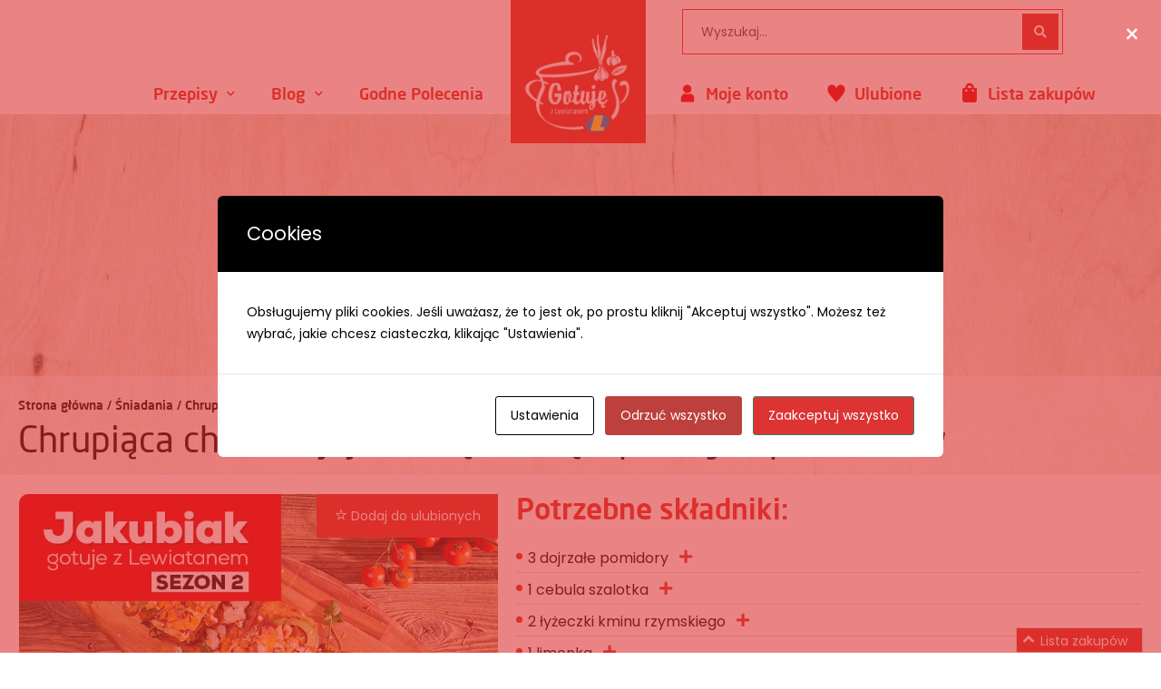

--- FILE ---
content_type: text/html; charset=UTF-8
request_url: https://gotujezlewiatanem.pl/chrupiaca-chalka-z-jajecznica-i-salsa-z-palonych-pomidorow/
body_size: 55666
content:
<!DOCTYPE html>
<html lang="pl-PL">
<head>
	<meta charset="UTF-8">
	<meta name="viewport" content="width=device-width, initial-scale=1.0, viewport-fit=cover" />		<meta name='robots' content='index, follow, max-image-preview:large, max-snippet:-1, max-video-preview:-1' />

	<!-- This site is optimized with the Yoast SEO plugin v16.5 - https://yoast.com/wordpress/plugins/seo/ -->
	<title>Chrupiąca chałka z jajecznicą i salsą z palonych pomidorów - Gotuję z Lewiatanem</title><link rel="preload" as="style" href="https://fonts.googleapis.com/css?family=Poppins%3Aregular%7CCaveat%20Brush%3A100%2C100italic%2C200%2C200italic%2C300%2C300italic%2C400%2C400italic%2C500%2C500italic%2C600%2C600italic%2C700%2C700italic%2C800%2C800italic%2C900%2C900italic%7CRoboto%3A100%2C100italic%2C200%2C200italic%2C300%2C300italic%2C400%2C400italic%2C500%2C500italic%2C600%2C600italic%2C700%2C700italic%2C800%2C800italic%2C900%2C900italic%7CPoppins%3A100%2C100italic%2C200%2C200italic%2C300%2C300italic%2C400%2C400italic%2C500%2C500italic%2C600%2C600italic%2C700%2C700italic%2C800%2C800italic%2C900%2C900italic&#038;subset=latin-ext&#038;display=swap" /><link rel="stylesheet" href="https://fonts.googleapis.com/css?family=Poppins%3Aregular%7CCaveat%20Brush%3A100%2C100italic%2C200%2C200italic%2C300%2C300italic%2C400%2C400italic%2C500%2C500italic%2C600%2C600italic%2C700%2C700italic%2C800%2C800italic%2C900%2C900italic%7CRoboto%3A100%2C100italic%2C200%2C200italic%2C300%2C300italic%2C400%2C400italic%2C500%2C500italic%2C600%2C600italic%2C700%2C700italic%2C800%2C800italic%2C900%2C900italic%7CPoppins%3A100%2C100italic%2C200%2C200italic%2C300%2C300italic%2C400%2C400italic%2C500%2C500italic%2C600%2C600italic%2C700%2C700italic%2C800%2C800italic%2C900%2C900italic&#038;subset=latin-ext&#038;display=swap" media="print" onload="this.media='all'" /><noscript><link rel="stylesheet" href="https://fonts.googleapis.com/css?family=Poppins%3Aregular%7CCaveat%20Brush%3A100%2C100italic%2C200%2C200italic%2C300%2C300italic%2C400%2C400italic%2C500%2C500italic%2C600%2C600italic%2C700%2C700italic%2C800%2C800italic%2C900%2C900italic%7CRoboto%3A100%2C100italic%2C200%2C200italic%2C300%2C300italic%2C400%2C400italic%2C500%2C500italic%2C600%2C600italic%2C700%2C700italic%2C800%2C800italic%2C900%2C900italic%7CPoppins%3A100%2C100italic%2C200%2C200italic%2C300%2C300italic%2C400%2C400italic%2C500%2C500italic%2C600%2C600italic%2C700%2C700italic%2C800%2C800italic%2C900%2C900italic&#038;subset=latin-ext&#038;display=swap" /></noscript><link rel="stylesheet" href="https://gotujezlewiatanem.pl/wp-content/cache/min/1/1fb19f8ae104b416075c5be4d2ebd567.css" media="all" data-minify="1" />
	<meta name="description" content="Chrupiąca chałka z omletem, parówkami i warzywnymi dodatkami powstała z myślą o dzieciach, ale smakować będzie całej rodzinie!" />
	<link rel="canonical" href="https://gotujezlewiatanem.pl/chrupiaca-chalka-z-jajecznica-i-salsa-z-palonych-pomidorow/" />
	<meta property="og:locale" content="pl_PL" />
	<meta property="og:type" content="article" />
	<meta property="og:title" content="Chrupiąca chałka z jajecznicą i salsą z palonych pomidorów - Gotuję z Lewiatanem" />
	<meta property="og:description" content="Chrupiąca chałka z omletem, parówkami i warzywnymi dodatkami powstała z myślą o dzieciach, ale smakować będzie całej rodzinie!" />
	<meta property="og:url" content="https://gotujezlewiatanem.pl/chrupiaca-chalka-z-jajecznica-i-salsa-z-palonych-pomidorow/" />
	<meta property="og:site_name" content="Gotuję z Lewiatanem" />
	<meta property="article:published_time" content="2023-04-24T05:08:15+00:00" />
	<meta property="article:modified_time" content="2023-04-24T05:08:25+00:00" />
	<meta property="og:image" content="https://gotujezlewiatanem.pl/wp-content/uploads/2023/04/GzL-Tomek-Jakubiak-2022-Blog-GzL-735x500px-KREACJA-do-PRZEPISU-V2_CHALKA_01.jpg" />
	<meta property="og:image:width" content="735" />
	<meta property="og:image:height" content="500" />
	<meta name="twitter:card" content="summary_large_image" />
	<meta name="twitter:label1" content="Napisane przez" />
	<meta name="twitter:data1" content="Agata" />
	<meta name="twitter:label2" content="Szacowany czas czytania" />
	<meta name="twitter:data2" content="2 minuty" />
	<script type="application/ld+json" class="yoast-schema-graph">{"@context":"https://schema.org","@graph":[{"@type":"WebSite","@id":"https://gotujezlewiatanem.pl/#website","url":"https://gotujezlewiatanem.pl/","name":"Gotuj\u0119 z Lewiatanem","description":"Blog kulinarny","potentialAction":[{"@type":"SearchAction","target":"https://gotujezlewiatanem.pl/?s={search_term_string}","query-input":"required name=search_term_string"}],"inLanguage":"pl-PL"},{"@type":"ImageObject","@id":"https://gotujezlewiatanem.pl/chrupiaca-chalka-z-jajecznica-i-salsa-z-palonych-pomidorow/#primaryimage","inLanguage":"pl-PL","url":"https://gotujezlewiatanem.pl/wp-content/uploads/2023/04/GzL-Tomek-Jakubiak-2022-Blog-GzL-735x500px-KREACJA-do-PRZEPISU-V2_CHALKA_01.jpg","contentUrl":"https://gotujezlewiatanem.pl/wp-content/uploads/2023/04/GzL-Tomek-Jakubiak-2022-Blog-GzL-735x500px-KREACJA-do-PRZEPISU-V2_CHALKA_01.jpg","width":735,"height":500,"caption":"cha\u0142ka z jajecznic\u0105"},{"@type":"WebPage","@id":"https://gotujezlewiatanem.pl/chrupiaca-chalka-z-jajecznica-i-salsa-z-palonych-pomidorow/#webpage","url":"https://gotujezlewiatanem.pl/chrupiaca-chalka-z-jajecznica-i-salsa-z-palonych-pomidorow/","name":"Chrupi\u0105ca cha\u0142ka z jajecznic\u0105 i sals\u0105 z palonych pomidor\u00f3w - Gotuj\u0119 z Lewiatanem","isPartOf":{"@id":"https://gotujezlewiatanem.pl/#website"},"primaryImageOfPage":{"@id":"https://gotujezlewiatanem.pl/chrupiaca-chalka-z-jajecznica-i-salsa-z-palonych-pomidorow/#primaryimage"},"datePublished":"2023-04-24T05:08:15+00:00","dateModified":"2023-04-24T05:08:25+00:00","author":{"@id":"https://gotujezlewiatanem.pl/#/schema/person/f69250148625f39eb3b6452aa7ab6d19"},"description":"Chrupi\u0105ca cha\u0142ka z omletem, par\u00f3wkami i warzywnymi dodatkami powsta\u0142a z my\u015bl\u0105 o dzieciach, ale smakowa\u0107 b\u0119dzie ca\u0142ej rodzinie!","breadcrumb":{"@id":"https://gotujezlewiatanem.pl/chrupiaca-chalka-z-jajecznica-i-salsa-z-palonych-pomidorow/#breadcrumb"},"inLanguage":"pl-PL","potentialAction":[{"@type":"ReadAction","target":["https://gotujezlewiatanem.pl/chrupiaca-chalka-z-jajecznica-i-salsa-z-palonych-pomidorow/"]}]},{"@type":"BreadcrumbList","@id":"https://gotujezlewiatanem.pl/chrupiaca-chalka-z-jajecznica-i-salsa-z-palonych-pomidorow/#breadcrumb","itemListElement":[{"@type":"ListItem","position":1,"name":"Home","item":"https://gotujezlewiatanem.pl/"},{"@type":"ListItem","position":2,"name":"Przepisy","item":"https://gotujezlewiatanem.pl/przepisy/"},{"@type":"ListItem","position":3,"name":"Chrupi\u0105ca cha\u0142ka z jajecznic\u0105 i sals\u0105 z palonych pomidor\u00f3w"}]},{"@type":"Person","@id":"https://gotujezlewiatanem.pl/#/schema/person/f69250148625f39eb3b6452aa7ab6d19","name":"Agata","image":{"@type":"ImageObject","@id":"https://gotujezlewiatanem.pl/#personlogo","inLanguage":"pl-PL","url":"https://secure.gravatar.com/avatar/a6c00dc6c0f34edd8505e9911420ae3a?s=96&d=mm&r=g","contentUrl":"https://secure.gravatar.com/avatar/a6c00dc6c0f34edd8505e9911420ae3a?s=96&d=mm&r=g","caption":"Agata"},"url":"https://gotujezlewiatanem.pl/author/agata/"}]}</script>
	<!-- / Yoast SEO plugin. -->


<link rel='dns-prefetch' href='//fonts.googleapis.com' />
<link href='https://fonts.gstatic.com' crossorigin rel='preconnect' />
<link rel="alternate" type="application/rss+xml" title="Gotuję z Lewiatanem &raquo; Kanał z wpisami" href="https://gotujezlewiatanem.pl/feed/" />
<link rel="alternate" type="application/rss+xml" title="Gotuję z Lewiatanem &raquo; Kanał z komentarzami" href="https://gotujezlewiatanem.pl/comments/feed/" />
<link rel="alternate" type="application/rss+xml" title="Gotuję z Lewiatanem &raquo; Chrupiąca chałka z jajecznicą i salsą z palonych pomidorów Kanał z komentarzami" href="https://gotujezlewiatanem.pl/chrupiaca-chalka-z-jajecznica-i-salsa-z-palonych-pomidorow/feed/" />
<style type="text/css">
img.wp-smiley,
img.emoji {
	display: inline !important;
	border: none !important;
	box-shadow: none !important;
	height: 1em !important;
	width: 1em !important;
	margin: 0 .07em !important;
	vertical-align: -0.1em !important;
	background: none !important;
	padding: 0 !important;
}
</style>
	



<style id='woocommerce-inline-inline-css' type='text/css'>
.woocommerce form .form-row .required { visibility: visible; }
</style>



<link rel='stylesheet' id='elementor-post-464-css'  href='https://gotujezlewiatanem.pl/wp-content/uploads/elementor/css/post-464.css?ver=1766151179'  media='all' />

<link rel='stylesheet' id='elementor-global-css'  href='https://gotujezlewiatanem.pl/wp-content/uploads/elementor/css/global.css?ver=1766151180'  media='all' />
<link rel='stylesheet' id='elementor-post-2977-css'  href='https://gotujezlewiatanem.pl/wp-content/uploads/elementor/css/post-2977.css?ver=1766151181'  media='all' />
<link rel='stylesheet' id='elementor-post-3373-css'  href='https://gotujezlewiatanem.pl/wp-content/uploads/elementor/css/post-3373.css?ver=1766151181'  media='all' />
<link rel='stylesheet' id='elementor-post-550-css'  href='https://gotujezlewiatanem.pl/wp-content/uploads/elementor/css/post-550.css?ver=1766151189'  media='all' />


<style id='font-awesome-inline-css' type='text/css'>
@font-face{
                font-family: 'FontAwesome';
                src: url('//gotujezlewiatanem.pl/wp-content/themes/airi/assets/fonts/fontawesome-webfont.eot');
                src: url('//gotujezlewiatanem.pl/wp-content/themes/airi/assets/fonts/fontawesome-webfont.eot') format('embedded-opentype'),
                     url('//gotujezlewiatanem.pl/wp-content/themes/airi/assets/fonts/fontawesome-webfont.woff2') format('woff2'),
                     url('//gotujezlewiatanem.pl/wp-content/themes/airi/assets/fonts/fontawesome-webfont.woff') format('woff'),
                     url('//gotujezlewiatanem.pl/wp-content/themes/airi/assets/fonts/fontawesome-webfont.ttf') format('truetype'),
                     url('//gotujezlewiatanem.pl/wp-content/themes/airi/assets/fonts/fontawesome-webfont.svg') format('svg');
                font-weight:normal;
                font-style:normal
            }
</style>

<style id='airi-theme-inline-css' type='text/css'>
.site-loading .la-image-loading {opacity: 1;visibility: visible}.la-image-loading.spinner-custom .content {width: 100px;margin-top: -50px;height: 100px;margin-left: -50px;text-align: center}.la-image-loading.spinner-custom .content img {width: auto;margin: 0 auto}.site-loading #page.site {opacity: 0;transition: all .3s ease-in-out}#page.site {opacity: 1}.la-image-loading {opacity: 0;position: fixed;z-index: 999999;left: 0;top: 0;right: 0;bottom: 0;background: #fff;overflow: hidden;transition: all .3s ease-in-out;-webkit-transition: all .3s ease-in-out;visibility: hidden}.la-image-loading .content {position: absolute;width: 50px;height: 50px;top: 50%;left: 50%;margin-left: -25px;margin-top: -25px}.la-loader.spinner1 {width: 40px;height: 40px;margin: 5px;display: block;box-shadow: 0 0 20px 0 rgba(0, 0, 0, 0.15);-webkit-box-shadow: 0 0 20px 0 rgba(0, 0, 0, 0.15);-webkit-animation: la-rotateplane 1.2s infinite ease-in-out;animation: la-rotateplane 1.2s infinite ease-in-out;border-radius: 3px;-moz-border-radius: 3px;-webkit-border-radius: 3px}.la-loader.spinner2 {width: 40px;height: 40px;margin: 5px;box-shadow: 0 0 20px 0 rgba(0, 0, 0, 0.15);-webkit-box-shadow: 0 0 20px 0 rgba(0, 0, 0, 0.15);border-radius: 100%;-webkit-animation: la-scaleout 1.0s infinite ease-in-out;animation: la-scaleout 1.0s infinite ease-in-out}.la-loader.spinner3 {margin: 15px 0 0 -10px;width: 70px;text-align: center}.la-loader.spinner3 [class*="bounce"] {width: 18px;height: 18px;box-shadow: 0 0 20px 0 rgba(0, 0, 0, 0.15);-webkit-box-shadow: 0 0 20px 0 rgba(0, 0, 0, 0.15);border-radius: 100%;display: inline-block;-webkit-animation: la-bouncedelay 1.4s infinite ease-in-out;animation: la-bouncedelay 1.4s infinite ease-in-out;-webkit-animation-fill-mode: both;animation-fill-mode: both}.la-loader.spinner3 .bounce1 {-webkit-animation-delay: -.32s;animation-delay: -.32s}.la-loader.spinner3 .bounce2 {-webkit-animation-delay: -.16s;animation-delay: -.16s}.la-loader.spinner4 {margin: 5px;width: 40px;height: 40px;text-align: center;-webkit-animation: la-rotate 2.0s infinite linear;animation: la-rotate 2.0s infinite linear}.la-loader.spinner4 [class*="dot"] {width: 60%;height: 60%;display: inline-block;position: absolute;top: 0;border-radius: 100%;-webkit-animation: la-bounce 2.0s infinite ease-in-out;animation: la-bounce 2.0s infinite ease-in-out;box-shadow: 0 0 20px 0 rgba(0, 0, 0, 0.15);-webkit-box-shadow: 0 0 20px 0 rgba(0, 0, 0, 0.15)}.la-loader.spinner4 .dot2 {top: auto;bottom: 0;-webkit-animation-delay: -1.0s;animation-delay: -1.0s}.la-loader.spinner5 {margin: 5px;width: 40px;height: 40px}.la-loader.spinner5 div {width: 33%;height: 33%;float: left;-webkit-animation: la-cubeGridScaleDelay 1.3s infinite ease-in-out;animation: la-cubeGridScaleDelay 1.3s infinite ease-in-out}.la-loader.spinner5 div:nth-child(1), .la-loader.spinner5 div:nth-child(5), .la-loader.spinner5 div:nth-child(9) {-webkit-animation-delay: .2s;animation-delay: .2s}.la-loader.spinner5 div:nth-child(2), .la-loader.spinner5 div:nth-child(6) {-webkit-animation-delay: .3s;animation-delay: .3s}.la-loader.spinner5 div:nth-child(3) {-webkit-animation-delay: .4s;animation-delay: .4s}.la-loader.spinner5 div:nth-child(4), .la-loader.spinner5 div:nth-child(8) {-webkit-animation-delay: .1s;animation-delay: .1s}.la-loader.spinner5 div:nth-child(7) {-webkit-animation-delay: 0s;animation-delay: 0s}@-webkit-keyframes la-rotateplane {0% {-webkit-transform: perspective(120px)}50% {-webkit-transform: perspective(120px) rotateY(180deg)}100% {-webkit-transform: perspective(120px) rotateY(180deg) rotateX(180deg)}}@keyframes la-rotateplane {0% {transform: perspective(120px) rotateX(0deg) rotateY(0deg)}50% {transform: perspective(120px) rotateX(-180.1deg) rotateY(0deg)}100% {transform: perspective(120px) rotateX(-180deg) rotateY(-179.9deg)}}@-webkit-keyframes la-scaleout {0% {-webkit-transform: scale(0)}100% {-webkit-transform: scale(1);opacity: 0}}@keyframes la-scaleout {0% {transform: scale(0);-webkit-transform: scale(0)}100% {transform: scale(1);-webkit-transform: scale(1);opacity: 0}}@-webkit-keyframes la-bouncedelay {0%, 80%, 100% {-webkit-transform: scale(0)}40% {-webkit-transform: scale(1)}}@keyframes la-bouncedelay {0%, 80%, 100% {transform: scale(0)}40% {transform: scale(1)}}@-webkit-keyframes la-rotate {100% {-webkit-transform: rotate(360deg)}}@keyframes la-rotate {100% {transform: rotate(360deg);-webkit-transform: rotate(360deg)}}@-webkit-keyframes la-bounce {0%, 100% {-webkit-transform: scale(0)}50% {-webkit-transform: scale(1)}}@keyframes la-bounce {0%, 100% {transform: scale(0)}50% {transform: scale(1)}}@-webkit-keyframes la-cubeGridScaleDelay {0% {-webkit-transform: scale3d(1, 1, 1)}35% {-webkit-transform: scale3d(0, 0, 1)}70% {-webkit-transform: scale3d(1, 1, 1)}100% {-webkit-transform: scale3d(1, 1, 1)}}@keyframes la-cubeGridScaleDelay {0% {transform: scale3d(1, 1, 1)}35% {transform: scale3d(0, 0, 1)}70% {transform: scale3d(1, 1, 1)}100% {transform: scale3d(1, 1, 1)}}.la-loader.spinner1, .la-loader.spinner2, .la-loader.spinner3 [class*="bounce"], .la-loader.spinner4 [class*="dot"], .la-loader.spinner5 div{background-color: #dc2b20}.show-when-logged{display: none !important}.section-page-header{color: rgba(0,0,0,0.7);background-repeat: repeat;background-position: left top}.section-page-header .page-title{color: #262626}.section-page-header a{color: rgba(0,0,0,0.7)}.section-page-header a:hover{color: #cf987e}.section-page-header .page-header-inner{padding-top: 25px;padding-bottom: 25px}@media(min-width: 768px){.section-page-header .page-header-inner{padding-top: 25px;padding-bottom: 25px}}@media(min-width: 992px){.section-page-header .page-header-inner{padding-top: 40px;padding-bottom: 40px}}@media(min-width: 1440px){.section-page-header .page-header-inner{padding-top: 20px;padding-bottom: 20px}}.site-main{padding-top:70px;padding-bottom:30px}body.airi-body{font-size: 14px;background-repeat: repeat;background-position: left top}body.airi-body.body-boxed #page.site{width: 1230px;max-width: 100%;margin-left: auto;margin-right: auto;background-repeat: repeat;background-position: left top}body.airi-body.body-boxed .site-header .site-header-inner{max-width: 1230px}body.airi-body.body-boxed .site-header.is-sticky .site-header-inner{left: calc( (100% - 1230px)/2 );left: -webkit-calc( (100% - 1230px)/2 )}#masthead_aside,.site-header .site-header-inner{background-repeat: repeat;background-position: left top;background-color: #fff}.enable-header-transparency .site-header:not(.is-sticky) .site-header-inner{background-repeat: repeat;background-position: left top;background-color: rgba(0,0,0,0)}.footer-top{background-repeat: repeat;background-position: left top;padding-top:50px;padding-bottom:10px}.open-newsletter-popup .lightcase-inlineWrap{background-repeat: repeat;background-position: left top}.header-v6 #masthead_aside .mega-menu > li > a,.header-v7 #header_aside .mega-menu > li > a,.site-main-nav .main-menu > li > a{font-size: 16px}.mega-menu .popup{font-size: 12px}.mega-menu .mm-popup-wide .inner > ul.sub-menu > li li > a,.mega-menu .mm-popup-narrow li.menu-item > a{font-size: 12px}.mega-menu .mm-popup-wide .inner > ul.sub-menu > li > a{font-size: 13px}.site-header .site-branding a{height: 200px;line-height: 200px}.site-header .header-component-inner{padding-top: 80px;padding-bottom: 80px}.site-header .header-main .la_com_action--dropdownmenu .menu,.site-header .mega-menu > li > .popup{margin-top: 100px}.site-header .header-main .la_com_action--dropdownmenu:hover .menu,.site-header .mega-menu > li:hover > .popup{margin-top: 80px}.site-header.is-sticky .site-branding a{height: 80px;line-height: 80px}.site-header.is-sticky .header-component-inner{padding-top: 20px;padding-bottom: 20px}.site-header.is-sticky .header-main .la_com_action--dropdownmenu .menu,.site-header.is-sticky .mega-menu > li > .popup{margin-top: 40px}.site-header.is-sticky .header-main .la_com_action--dropdownmenu:hover .menu,.site-header.is-sticky .mega-menu > li:hover > .popup{margin-top: 20px}@media(max-width: 1300px) and (min-width: 992px){.site-header .site-branding a{height: 200px;line-height: 200px}.site-header .header-component-inner{padding-top: 80px;padding-bottom: 80px}.site-header .header-main .la_com_action--dropdownmenu .menu,.site-header .mega-menu > li > .popup{margin-top: 100px}.site-header .header-main .la_com_action--dropdownmenu:hover .menu,.site-header .mega-menu > li:hover > .popup{margin-top: 80px}.site-header.is-sticky .site-branding a{height: 80px;line-height: 80px}.site-header.is-sticky .header-component-inner{padding-top: 20px;padding-bottom: 20px}.site-header.is-sticky .header-main .la_com_action--dropdownmenu .menu,.site-header.is-sticky .mega-menu > li > .popup{margin-top: 40px}.site-header.is-sticky .header-main .la_com_action--dropdownmenu:hover .menu,.site-header.is-sticky .mega-menu > li:hover > .popup{margin-top: 20px}}@media(max-width: 991px){.site-header-mobile .site-branding a{height: 70px;line-height: 70px}.site-header-mobile .header-component-inner{padding-top: 15px;padding-bottom: 15px}.site-header-mobile.is-sticky .site-branding a{height: 70px;line-height: 70px}.site-header-mobile.is-sticky .header-component-inner{padding-top: 15px;padding-bottom: 15px}}.header-v5 #masthead_aside{background-repeat: repeat;background-position: left top;background-color: #fff}.header-v5.enable-header-transparency #masthead_aside{background-repeat: repeat;background-position: left top;background-color: rgba(0,0,0,0)}.widget_recent_entries .pr-item .pr-item--right a, .single_post_quote_wrap .quote-wrapper .format-content, .la_testimonials--style-2 .loop__item__desc, .la_testimonials--style-3 .loop__item__desc, .la_testimonials--style-4 .loop__item__desc, .la_testimonials--style-5 .loop__item__desc, .la_testimonials--style-7 .loop__item__desc, .la_testimonials--style-9 .loop__item__desc, .la-sc-icon-boxes.icon-type-number .type-number, .member--style-1 .loop__item__meta, .member--style-2 .member__item__role, .member--style-3 .member__item__role, .banner-type-5 .b-title1, .la-blockquote.style-2 p, .la-blockquote.style-3 p,.la_testimonials--style-1 .loop__item__desc,.la_testimonials--style-1 .testimonial_item--role,.la_testimonials--style-8 .loop__item__desc,.products-grid-5 .product_item .product_item--writer,.products-grid-4 .product_item .product_item--writer,.elm-countdown.elm-countdown-style-3 .countdown-period,.elm-countdown.elm-countdown-style-4 .countdown-period,.la-blockquote.style-4 p,.la__tta .tab--7 .vc_tta-tabs-list,.three-font-family,.highlight-font-family {font-family: "Poppins", "Helvetica Neue", Arial, sans-serif; }h1,.h1, h2,.h2, h3,.h3, h4,.h4, h5,.h5, h6,.h6, .la-service-box.service-type-3 .b-title1, .heading-font-family {font-family: "Poppins", "Helvetica Neue", Arial, sans-serif; }body, .la-blockquote.style-1 footer {font-family: "Poppins", "Helvetica Neue", Arial, sans-serif; }.background-color-primary, .slick__nav_style1 .slick-slider .slick-arrow:hover, .item--link-overlay:before, .dl-menu .tip.hot,.mega-menu .tip.hot,.menu .tip.hot, .comment-form .form-submit input:hover, .la_testimonials--style-4 .loop__item__desc:after, .pf-default.pf-style-1 .loop__item__info:after, .pf-default.pf-style-2 .loop__item__info, .pf-default.pf-style-4 .loop__item__info:after, .pf-default.pf-style-5 .loop__item__thumbnail--linkoverlay:before, .member--style-4 .loop__item__thumbnail .item--social a:hover, .member--style-7 .loop__item__thumbnail .item--social a:hover, .pricing.style-1:hover .pricing__action a, .pricing.style-4:hover .pricing__action a, .pricing.style-5:hover .pricing__action a, .banner-type-10 .banner--link-overlay:hover .hidden, .woocommerce > .return-to-shop .button:hover, .la-newsletter-popup .yikes-easy-mc-form .yikes-easy-mc-submit-button:hover, .la_hotspot_sc[data-style="color_pulse"] .la_hotspot, .la_hotspot_sc .la_hotspot_wrap .nttip, .single-release-content .lastudio-release-buttons .lastudio-release-button a, .social-media-link.style-round a:hover, .social-media-link.style-square a:hover, .social-media-link.style-circle a:hover, .social-media-link.style-outline a:hover, .social-media-link.style-circle-outline a:hover, .la-timeline-wrap.style-1 .timeline-block .timeline-dot, .products-list .product_item .product_item--thumbnail .product_item--action .quickview:hover,.products-grid-5 .product_item_thumbnail_action .button:hover,.products-grid-4 .product_item_thumbnail_action .button:hover,.products-grid-3 .product_item_thumbnail_action .button:hover,.products-grid-2 .product_item_thumbnail_action .button:hover,.products-grid-1 .product_item_thumbnail_action .button:hover, .woocommerce.special_offers .product_item--info .la-custom-badge, .la-woo-product-gallery > .woocommerce-product-gallery__trigger, .product--summary .single_add_to_cart_button:hover, .wc_tabs_at_bottom .wc-tabs li.active > a:after, .custom-product-wrap .block_heading--title span:after, .woocommerce-MyAccount-navigation li:hover a, .woocommerce-MyAccount-navigation li.is-active a, .registration-form .button, .socials-color a:hover {background-color: #dc2b20; }.background-color-secondary, .la-pagination ul .page-numbers.current, .la-pagination ul .page-numbers:hover, .slick-slider .slick-dots button, .wc-toolbar .wc-ordering ul li:hover a, .wc-toolbar .wc-ordering ul li.active a, .widget_layered_nav.widget_layered_nav--borderstyle li:hover a, .widget_layered_nav.widget_layered_nav--borderstyle li.active a, .showposts-loop.showposts-list .btn-readmore:hover, .showposts-loop.grid-3 .btn-readmore:hover, .showposts-loop.grid-4 .btn-readmore:hover, .comment-form .form-submit input, .pf-default.pf-style-3 .loop__item__info:after, .pricing.style-1 .pricing__action a, .woocommerce > .return-to-shop .button, .la-newsletter-popup .yikes-easy-mc-form .yikes-easy-mc-submit-button, .single-release-content .lastudio-release-buttons .lastudio-release-button a:hover, .social-media-link.style-round a, .social-media-link.style-square a, .social-media-link.style-circle a, .product--summary .single_add_to_cart_button {background-color: #262626; }.background-color-secondary, .socials-color a {background-color: #262626; }.background-color-body {background-color: rgba(0,0,0,0.7); }.background-color-border {background-color: #e8e8e8; }a:hover, .elm-loadmore-ajax a:hover, .search-form .search-button:hover, .slick-slider .slick-dots li:hover span,.slick-slider .slick-dots .slick-active span, .slick-slider .slick-arrow:hover,.la-slick-nav .slick-arrow:hover, .vertical-style ul li:hover a, .vertical-style ul li.active a, .widget.widget_product_tag_cloud a.active,.widget.widget_product_tag_cloud .active a,.widget.product-sort-by .active a,.widget.widget_layered_nav .active a,.widget.la-price-filter-list .active a, .product_list_widget a:hover, #header_aside .btn-aside-toggle:hover, .dl-menu .tip.hot .tip-arrow:before,.mega-menu .tip.hot .tip-arrow:before,.menu .tip.hot .tip-arrow:before, .showposts-loop.showposts-list.list-2 .loop__item__meta__top, .showposts-loop.grid-5 .loop__item__meta__top, .la_testimonials--style-2 .entry-title, .la_testimonials--style-3 .entry-title, ul.list-icon-checked li:before,ol.list-icon-checked li:before,.list-icon-checked .wpb_wrapper > ol li:before,.list-icon-checked .wpb_wrapper > ul li:before, ul.list-icon-checked2 li:before,ol.list-icon-checked2 li:before,.list-icon-checked2 .wpb_wrapper > ol li:before,.list-icon-checked2 .wpb_wrapper > ul li:before, ul.list-icon-dots li:before,ol.list-icon-dots li:before,.list-icon-dots .wpb_wrapper > ol li:before,.list-icon-dots .wpb_wrapper > ul li:before, .vc_custom_heading.heading__button2 a:hover, .member--style-5 .entry-title, .member--style-7 .loop__item__meta, .wpb-js-composer .la__tta .vc_active .vc_tta-panel-heading .vc_tta-panel-title, .la__ttaac > .vc_tta.accordion--1 .vc_tta-panel.vc_active .vc_tta-title-text, .la-service-box.service-type-4 .box-inner:hover .b-title1, .easy_mc__style1 .yikes-easy-mc-form .yikes-easy-mc-submit-button:hover, .easy_mc__style3 .yikes-easy-mc-form .yikes-easy-mc-submit-button:hover, .la-lists-icon .la-sc-icon-item > span, ul.list-dots.primary > li:before,ul.list-checked.primary > li:before, body .vc_toggle.vc_toggle_default.vc_toggle_active .vc_toggle_title h4, .la-timeline-wrap.style-1 .timeline-block .timeline-subtitle, .product_item--thumbnail .elm-countdown .countdown-amount, .product_item .price ins, .product--summary .social--sharing a:hover, .product--summary .add_compare:hover,.product--summary .add_wishlist:hover, .cart-collaterals .woocommerce-shipping-calculator .button:hover,.cart-collaterals .la-coupon .button:hover, #customer_login .woocommerce-privacy-policy-text a, p.lost_password {color: #dc2b20; }.text-color-primary {color: #dc2b20 !important; }.swatch-wrapper:hover, .swatch-wrapper.selected, .member--style-2 .loop__item__thumbnail:after, .member--style-3 .loop__item__info:after, .member--style-3 .loop__item__info:before, .la__tta .tab--2 .vc_tta-tabs-list .vc_active a, .la__tta .tab--4 .vc_tta-tabs-list .vc_active .vc_tta-title-text, .banner-type-7 .box-inner:hover .banner--btn,.banner-type-7 .banner--btn:hover, .la-service-box.service-type-4 .box-inner:hover, .social-media-link.style-outline a:hover, .social-media-link.style-circle-outline a:hover {border-color: #dc2b20; }.border-color-primary {border-color: #dc2b20 !important; }.border-top-color-primary {border-top-color: #dc2b20 !important; }.border-bottom-color-primary {border-bottom-color: #dc2b20 !important; }.border-left-color-primary {border-left-color: #dc2b20 !important; }.border-right-color-primary {border-right-color: #dc2b20 !important; }.woocommerce-message,.woocommerce-error,.woocommerce-info, .form-row label, .wc-toolbar .woocommerce-result-count,.wc-toolbar .wc-view-toggle .active, .wc-toolbar .wc-view-count li.active, div.quantity, .widget_recent_entries .pr-item .pr-item--right a:not(:hover), .widget_recent_comments li.recentcomments a, .product_list_widget a, .product_list_widget .amount, .sf-fields .search-field:focus, #header_aside .btn-aside-toggle, .widget.widget_product_tag_cloud .tagcloud, .sidebar-inner .dokan-category-menu #cat-drop-stack > ul li.parent-cat-wrap, .showposts-loop .loop__item__meta--footer, .author-info__name,.author-info__link, .post-navigation .blog_pn_nav-title, .post-navigation .blog_pn_nav-text, .commentlist .comment-meta .comment-author, .woocommerce-Reviews .woocommerce-review__author, .woocommerce-Reviews .woocommerce-Reviews-title,.comments-container .comments-title h3,.comment-respond .comment-reply-title, .portfolio-nav, .pf-info-wrapper .pf-info-label, .pf-info-wrapper .social--sharing a:hover, .la_testimonials--style-1 .loop__item__desc, .la_testimonials--style-2 .testimonial_item, .la_testimonials--style-3 .loop__item__desc, .la_testimonials--style-4, .la_testimonials--style-7 .loop__item__inner, .la_testimonials--style-9 .loop__item__inner2, .la_testimonials--style-10 .loop__item__inner2, .ib-link-read_more .icon-boxes-inner > a:not(:hover), .vc_custom_heading.heading__button a, .vc_custom_heading.heading__button2 a, .vc_custom_heading.heading__button_intab a, .pf-default.pf-style-6 .loop__item__info, .pf-special.pf-style-1 .loop__item__info, .member--style-2 .member__item__role, .member--style-3 .member__item__role, .member--style-3 .item--social, .member--style-5 .loop__item__info, .pricing.style-2 .pricing__price-box, .pricing.style-3 .pricing__title, .pricing.style-3 .pricing__price-box, .elm-countdown.elm-countdown-style-1 .countdown-amount, .elm-countdown.elm-countdown-style-3 .countdown-amount, .elm-countdown.elm-countdown-style-4, .la__tta .tab--1 .vc_tta-tabs-list .vc_active a, .la__tta .tab--2 .vc_tta-tabs-list li a, .la__tta .tab--3 .vc_tta-tabs-list .vc_active a, .la__tta .tab--4 .vc_tta-tabs-list .vc_active a, .la-service-box.service-type-1 .banner--info, .la-service-box.service-type-3 .b-title1, .la-service-box.service-type-4 .b-title1, .la-service-box.service-type-5, .easy_mc__style1 .yikes-easy-mc-form .yikes-easy-mc-email:focus, .easy_mc__style1 .yikes-easy-mc-form .yikes-easy-mc-submit-button, .easy_mc__style3 .yikes-easy-mc-form .yikes-easy-mc-submit-button, .single-release-content .release-info-container .release-meta-container strong, .la-blockquote.style-4, .la-blockquote.style-3, ul.list-dots.secondary > li:before,ul.list-checked.secondary > li:before, .product_item--info .elm-countdown .countdown-amount, .product_item .price > .amount, .products-list .product_item .price, .products-list .product_item .product_item--info .add_compare,.products-list .product_item .product_item--info .add_wishlist, .products-list-mini .product_item .price, .products-list .product_item .product_item--thumbnail .product_item--action .quickview,.products-grid-5 .product_item_thumbnail_action .button,.products-grid-4 .product_item_thumbnail_action .button,.products-grid-3 .product_item_thumbnail_action .button,.products-grid-2 .product_item_thumbnail_action .button,.products-grid-1 .product_item_thumbnail_action .button, .la-woo-thumbs .slick-arrow, .product--summary .entry-summary > .stock.in-stock, .product--summary .product-nextprev, .product--summary .single-price-wrapper .price ins .amount,.product--summary .single-price-wrapper .price > .amount, .product--summary .product_meta, .product--summary .product_meta_sku_wrapper, .product--summary .product-share-box, .product--summary .group_table td, .product--summary .variations td, .product--summary .add_compare,.product--summary .add_wishlist, .wc-tabs li:hover > a,.wc-tabs li.active > a, .wc-tab .wc-tab-title, #tab-description .tab-content, .shop_table td.product-price,.shop_table td.product-subtotal, .cart-collaterals .shop_table, .cart-collaterals .woocommerce-shipping-calculator .button,.cart-collaterals .la-coupon .button, .woocommerce > p.cart-empty, table.woocommerce-checkout-review-order-table, .wc_payment_methods .wc_payment_method label, .woocommerce-order ul strong, .blog-main-loop__btn-loadmore {color: #262626; }.text-color-secondary {color: #262626 !important; }input:focus, select:focus, textarea:focus, .showposts-loop.showposts-list .btn-readmore:hover, .showposts-loop.grid-3 .btn-readmore:hover, .showposts-loop.grid-4 .btn-readmore:hover, .vc_custom_heading.heading__button a:hover, .vc_custom_heading.heading__button_intab a:hover {border-color: #262626; }.border-color-secondary {border-color: #262626 !important; }.border-top-color-secondary {border-top-color: #262626 !important; }.border-bottom-color-secondary {border-bottom-color: #262626 !important; }.border-left-color-secondary {border-left-color: #262626 !important; }.border-right-color-secondary {border-right-color: #262626 !important; }h1,.h1, h2,.h2, h3,.h3, h4,.h4, h5,.h5, h6,.h6, table th, .sidebar-inner ul.menu li, .sidebar-inner .dokan-category-menu .widget-title, .product--summary .social--sharing a, .extradiv-after-frm-cart {color: #262626; }.text-color-heading {color: #262626 !important; }.border-color-heading {border-color: #262626 !important; }.border-top-color-heading {border-top-color: #262626 !important; }.border-bottom-color-heading {border-bottom-color: #262626 !important; }.border-left-color-heading {border-left-color: #262626 !important; }.border-right-color-heading {border-right-color: #262626 !important; }.text-color-three {color: #9d9d9d !important; }.border-color-three {border-color: #9d9d9d !important; }.border-top-color-three {border-top-color: #9d9d9d !important; }.border-bottom-color-three {border-bottom-color: #9d9d9d !important; }.border-left-color-three {border-left-color: #9d9d9d !important; }.border-right-color-three {border-right-color: #9d9d9d !important; }body, .la__tta .tab--3 .vc_tta-tabs-list, .easy_mc__style1 .yikes-easy-mc-form .yikes-easy-mc-email, table.woocommerce-checkout-review-order-table .variation,table.woocommerce-checkout-review-order-table .product-quantity {color: rgba(0,0,0,0.7); }.text-color-body {color: rgba(0,0,0,0.7) !important; }.border-color-body {border-color: rgba(0,0,0,0.7) !important; }.border-top-color-body {border-top-color: rgba(0,0,0,0.7) !important; }.border-bottom-color-body {border-bottom-color: rgba(0,0,0,0.7) !important; }.border-left-color-body {border-left-color: rgba(0,0,0,0.7) !important; }.border-right-color-body {border-right-color: rgba(0,0,0,0.7) !important; }input, select, textarea, table, table th,table td, .share-links a, .select2-container .select2-selection--single, .swatch-wrapper, .widget_shopping_cart_content .total, .calendar_wrap caption, .widget-border.widget, .widget-border-bottom.widget, .easy_mc__style1 .yikes-easy-mc-form .yikes-easy-mc-email, .social-media-link.style-outline a, body .vc_toggle.vc_toggle_default, .la-timeline-wrap.style-1 .timeline-line, .la-timeline-wrap.style-2 .timeline-title:after, .shop_table.woocommerce-cart-form__contents td, .showposts-loop.main-search-loop .btn-readmore {border-color: #e8e8e8; }.border-color {border-color: #e8e8e8 !important; }.border-top-color {border-top-color: #e8e8e8 !important; }.border-bottom-color {border-bottom-color: #e8e8e8 !important; }.border-left-color {border-left-color: #e8e8e8 !important; }.border-right-color {border-right-color: #e8e8e8 !important; }.products-list .product_item .product_item--info .add_to_cart_button,.btn {color: #fff;background-color: #262626; }.products-list .product_item .product_item--info .add_to_cart_button:hover,.btn:hover {background-color: #dc2b20;color: #fff; }.btn.btn-primary {background-color: #dc2b20;color: #fff; }.btn.btn-primary:hover {color: #fff;background-color: #262626; }.btn.btn-outline {border-color: #e8e8e8;color: #262626; }.btn.btn-outline:hover {color: #fff;background-color: #dc2b20;border-color: #dc2b20; }.btn.btn-style-flat.btn-color-primary {background-color: #dc2b20; }.btn.btn-style-flat.btn-color-primary:hover {background-color: #262626; }.btn.btn-style-flat.btn-color-white {background-color: #fff;color: #262626; }.btn.btn-style-flat.btn-color-white:hover {color: #fff;background-color: #dc2b20; }.btn.btn-style-flat.btn-color-white2 {background-color: #fff;color: #262626; }.btn.btn-style-flat.btn-color-white2:hover {color: #fff;background-color: #262626; }.btn.btn-style-flat.btn-color-gray {background-color: rgba(0,0,0,0.7); }.btn.btn-style-flat.btn-color-gray:hover {background-color: #dc2b20; }.btn.btn-style-outline:hover {border-color: #dc2b20;background-color: #dc2b20;color: #fff; }.btn.btn-style-outline.btn-color-black {border-color: #262626;color: #262626; }.btn.btn-style-outline.btn-color-black:hover {border-color: #dc2b20;background-color: #dc2b20;color: #fff; }.btn.btn-style-outline.btn-color-primary {border-color: #dc2b20;color: #dc2b20; }.btn.btn-style-outline.btn-color-primary:hover {border-color: #262626;background-color: #262626;color: #fff; }.btn.btn-style-outline.btn-color-white {border-color: #fff;color: #fff; }.btn.btn-style-outline.btn-color-white:hover {border-color: #dc2b20;background-color: #dc2b20;color: #fff; }.btn.btn-style-outline.btn-color-white2 {border-color: rgba(255, 255, 255, 0.5);color: #fff; }.btn.btn-style-outline.btn-color-white2:hover {border-color: #262626;background-color: #262626;color: #fff; }.btn.btn-style-outline.btn-color-gray {border-color: rgba(35, 35, 36, 0.2);color: #262626; }.btn.btn-style-outline.btn-color-gray:hover {border-color: #dc2b20;background-color: #dc2b20;color: #fff !important; }.woocommerce.add_to_cart_inline a {border-color: #e8e8e8;color: #262626; }.woocommerce.add_to_cart_inline a:hover {background-color: #262626;border-color: #262626;color: #fff; }.elm-loadmore-ajax a {color: #262626; }.elm-loadmore-ajax a:hover {color: #dc2b20;border-color: #dc2b20; }form.track_order .button,.place-order .button,.wc-proceed-to-checkout .button,.widget_shopping_cart_content .button,.woocommerce-MyAccount-content form .button,.lost_reset_password .button,form.register .button,.checkout_coupon .button,.woocomerce-form .button {background-color: #262626;border-color: #262626;color: #fff;min-width: 150px; }form.track_order .button:hover,.place-order .button:hover,.wc-proceed-to-checkout .button:hover,.widget_shopping_cart_content .button:hover,.woocommerce-MyAccount-content form .button:hover,.lost_reset_password .button:hover,form.register .button:hover,.checkout_coupon .button:hover,.woocomerce-form .button:hover {background-color: #dc2b20;border-color: #dc2b20;color: #fff; }.shop_table.cart td.actions .button {background-color: transparent;color: #262626;border-color: #e8e8e8; }.shop_table.cart td.actions .button:hover {color: #fff;background-color: #262626;border-color: #262626; }.widget_price_filter .button {color: #fff;background-color: #262626; }.widget_price_filter .button:hover {color: #fff;background-color: #dc2b20; }#header_menu_burger,#masthead_aside,#header_aside {background-color: #fff;color: #262626; }#header_menu_burger h1,#header_menu_burger .h1,#header_menu_burger h2,#header_menu_burger .h2,#header_menu_burger h3,#header_menu_burger .h3,#header_menu_burger h4,#header_menu_burger .h4,#header_menu_burger h5,#header_menu_burger .h5,#header_menu_burger h6,#header_menu_burger .h6,#masthead_aside h1,#masthead_aside .h1,#masthead_aside h2,#masthead_aside .h2,#masthead_aside h3,#masthead_aside .h3,#masthead_aside h4,#masthead_aside .h4,#masthead_aside h5,#masthead_aside .h5,#masthead_aside h6,#masthead_aside .h6,#header_aside h1,#header_aside .h1,#header_aside h2,#header_aside .h2,#header_aside h3,#header_aside .h3,#header_aside h4,#header_aside .h4,#header_aside h5,#header_aside .h5,#header_aside h6,#header_aside .h6 {color: #262626; }#header_menu_burger ul:not(.sub-menu) > li > a,#masthead_aside ul:not(.sub-menu) > li > a,#header_aside ul:not(.sub-menu) > li > a {color: #262626; }#header_menu_burger ul:not(.sub-menu) > li:hover > a,#masthead_aside ul:not(.sub-menu) > li:hover > a,#header_aside ul:not(.sub-menu) > li:hover > a {color: #cf987e; }.header--aside .header_component--dropdown-menu .menu {background-color: #fff; }.header--aside .header_component > a {color: #262626; }.header--aside .header_component:hover > a {color: #cf987e; }ul.mega-menu .popup li > a {color: rgba(0,0,0,0.7);background-color: rgba(0,0,0,0); }ul.mega-menu .popup li:hover > a {color: #262626;background-color: rgba(0,0,0,0); }ul.mega-menu .popup li.active > a {color: #262626;background-color: rgba(0,0,0,0); }ul.mega-menu .mm-popup-wide .popup li.mm-item-level-2 > a {color: rgba(0,0,0,0.7);background-color: rgba(0,0,0,0); }ul.mega-menu .mm-popup-wide .popup li.mm-item-level-2:hover > a {color: #262626;background-color: rgba(0,0,0,0); }ul.mega-menu .mm-popup-wide .popup li.mm-item-level-2.active > a {color: #262626;background-color: rgba(0,0,0,0); }ul.mega-menu .popup > .inner,ul.mega-menu .mm-popup-wide .inner > ul.sub-menu > li li ul.sub-menu,ul.mega-menu .mm-popup-narrow ul ul {background-color: #fff; }ul.mega-menu .mm-popup-wide .inner > ul.sub-menu > li li li:hover > a,ul.mega-menu .mm-popup-narrow li.menu-item:hover > a {color: #262626;background-color: rgba(0,0,0,0); }ul.mega-menu .mm-popup-wide .inner > ul.sub-menu > li li li.active > a,ul.mega-menu .mm-popup-narrow li.menu-item.active > a {color: #262626;background-color: rgba(0,0,0,0); }ul.mega-menu .mm-popup-wide .popup > .inner {background-color: #fff; }ul.mega-menu .mm-popup-wide .inner > ul.sub-menu > li > a {color: #262626; }.site-main-nav .main-menu > li > a {color: #262626;background-color: rgba(0,0,0,0); }.site-main-nav .main-menu > li.active > a,.site-main-nav .main-menu > li:hover > a {color: #dc2b20;background-color: rgba(0,0,0,0); }.site-header .header_component > .component-target {color: #262626; }.site-header .header_component--linktext:hover > a .component-target-text,.site-header .header_component--linktext:hover > a > i,.site-header .header_component:not(.la_com_action--linktext):hover > a {color: #dc2b20; }.enable-header-transparency .site-header:not(.is-sticky) .header_component > .component-target {color: #fff; }.enable-header-transparency .site-header:not(.is-sticky) .header_component > a {color: #fff; }.enable-header-transparency .site-header:not(.is-sticky) .header_component:hover > a {color: #dc2b20; }.enable-header-transparency .site-header:not(.is-sticky) .site-main-nav .main-menu > li > a {color: #fff;background-color: rgba(0,0,0,0); }.enable-header-transparency .site-header:not(.is-sticky) .site-main-nav .main-menu > li.active > a,.enable-header-transparency .site-header:not(.is-sticky) .site-main-nav .main-menu > li:hover > a {color: #dc2b20;background-color: rgba(0,0,0,0); }.enable-header-transparency .site-header:not(.is-sticky) .site-main-nav .main-menu > li.active:before,.enable-header-transparency .site-header:not(.is-sticky) .site-main-nav .main-menu > li:hover:before {background-color: rgba(0,0,0,0); }.site-header-mobile .site-header-inner {background-color: #fff; }.site-header-mobile .header_component > .component-target {color: rgba(0,0,0,0.7); }.site-header-mobile .mobile-menu-wrap {background-color: #fff; }.site-header-mobile .mobile-menu-wrap .dl-menuwrapper ul {background: #fff;border-color: rgba(140, 140, 140, 0.2); }.site-header-mobile .mobile-menu-wrap .dl-menuwrapper li {border-color: rgba(140, 140, 140, 0.2); }.site-header-mobile .mobile-menu-wrap .dl-menu > li > a {color: #262626;background-color: rgba(0,0,0,0); }.site-header-mobile .mobile-menu-wrap .dl-menu > li:hover > a {color: #dc2b20;background-color: rgba(0,0,0,0); }.site-header-mobile .mobile-menu-wrap .dl-menu ul > li > a {color: #262626;background-color: rgba(0,0,0,0); }.site-header-mobile .mobile-menu-wrap .dl-menu ul > li:hover > a {color: #fff;background-color: #dc2b20; }.enable-header-transparency .site-header-mobile:not(.is-sticky) .site-header-inner {background-color: #fff; }.enable-header-transparency .site-header-mobile:not(.is-sticky) .header_component > .component-target {color: #8A8A8A; }.site-header .site-header-top {background-color: rgba(0,0,0,0);color: rgba(255,255,255,0.2); }.site-header .site-header-top .header_component .component-target {color: rgba(255,255,255,0.2); }.site-header .site-header-top .header_component a.component-target {color: #fff; }.site-header .site-header-top .header_component:hover a .component-target-text {color: #dc2b20; }.enable-header-transparency .site-header .site-header-top {background-color: rgba(0,0,0,0);color: rgba(255,255,255,0.2); }.enable-header-transparency .site-header .site-header-top .header_component .component-target {color: rgba(255,255,255,0.2); }.enable-header-transparency .site-header .site-header-top .header_component a.component-target {color: #fff; }.enable-header-transparency .site-header .site-header-top .header_component:hover a .component-target-text {color: #dc2b20; }.cart-flyout {background-color: #fff;color: #262626; }.cart-flyout .cart-flyout__heading {color: #262626;font-family: "Poppins", "Helvetica Neue", Arial, sans-serif; }.cart-flyout .product_list_widget a {color: #262626; }.cart-flyout .product_list_widget a:hover {color: #cf987e; }.cart-flyout .widget_shopping_cart_content .total {color: #262626; }.footer-top {color: rgba(0,0,0,0.7); }.footer-top a {color: rgba(0,0,0,0.7); }.footer-top a:hover {color: #cf987e; }.footer-top .widget .widget-title {color: #262626; }.footer-bottom {background-color: #000;color: #fff; }.footer-bottom a {color: #fff; }.footer-bottom a:hover {color: #fff; }.site-header-mobile .mobile-menu-wrap .dl-menu {border-width: 1px 0 0;border-style: solid;box-shadow: 0 6px 12px rgba(0, 0, 0, 0.076);-webkit-box-shadow: 0 6px 12px rgba(0, 0, 0, 0.076); }.site-header-mobile .mobile-menu-wrap .dl-menu li {border-width: 1px 0 0;border-style: solid; }.site-header-mobile .mobile-menu-wrap .dl-menuwrapper li.dl-subviewopen,.site-header-mobile .mobile-menu-wrap .dl-menuwrapper li.dl-subview,.site-header-mobile .mobile-menu-wrap .dl-menuwrapper li:first-child {border-top-width: 0; }.wpb-js-composer [class*="vc_tta-la-"] .vc_tta-panel-heading .vc_tta-panel-title .vc_tta-icon {margin-right: 10px; }.la-myaccount-page .la_tab_control li.active a,.la-myaccount-page .la_tab_control li:hover a,.la-myaccount-page .ywsl-label {color: #262626; }.la-myaccount-page .btn-create-account:hover {color: #fff;background-color: #262626;border-color: #262626; }.btn.btn-style-outline-bottom:hover {background: none !important;color: #dc2b20 !important;border-color: #dc2b20 !important; }@media (max-width: 767px) {.la-advanced-product-filters {background-color: #fff;color: #262626; }.la-advanced-product-filters .widget-title {color: #262626; }.la-advanced-product-filters a {color: #262626; }.la-advanced-product-filters a:hover {color: #cf987e; } }.nav-menu-burger {color: #262626; }.header-v7 #header_aside,.header-v6 #masthead_aside {color: #262626; }.header-v7 #header_aside .header_component > a,.header-v6 #masthead_aside .header_component > a {color: #262626; }.header-v7 #header_aside .header_component:hover > a,.header-v6 #masthead_aside .header_component:hover > a {color: #dc2b20; }.header-v7 #header_aside .main-menu > li > a,.header-v6 #masthead_aside .main-menu > li > a {color: #262626;background-color: rgba(0,0,0,0); }.header-v7 #header_aside .main-menu > li:hover > a, .header-v7 #header_aside .main-menu > li.open > a, .header-v7 #header_aside .main-menu > li.active > a,.header-v6 #masthead_aside .main-menu > li:hover > a,.header-v6 #masthead_aside .main-menu > li.open > a,.header-v6 #masthead_aside .main-menu > li.active > a {color: #dc2b20;background-color: rgba(0,0,0,0); }.header-v7.enable-header-transparency #header_aside,.header-v6.enable-header-transparency #masthead_aside {color: #fff; }.header-v7.enable-header-transparency #header_aside .header_component > a,.header-v6.enable-header-transparency #masthead_aside .header_component > a {color: #fff; }.header-v7.enable-header-transparency #header_aside .header_component:hover > a,.header-v6.enable-header-transparency #masthead_aside .header_component:hover > a {color: #dc2b20; }.header-v7.enable-header-transparency #header_aside .main-menu > li > a,.header-v6.enable-header-transparency #masthead_aside .main-menu > li > a {color: #fff;background-color: rgba(0,0,0,0); }.header-v7.enable-header-transparency #header_aside .main-menu > li:hover a,.header-v7.enable-header-transparency #header_aside .main-menu > li.open a, .header-v7.enable-header-transparency #header_aside .main-menu > li.active a,.header-v6.enable-header-transparency #masthead_aside .main-menu > li:hover > a,.header-v6.enable-header-transparency #masthead_aside .main-menu > li.open > a,.header-v6.enable-header-transparency #masthead_aside .main-menu > li.active > a {color: #dc2b20;background-color: rgba(0,0,0,0); }.header-v8 .site-header__nav-primary .site-category-nav .toggle-category-menu {color: #262626;background-color: rgba(0,0,0,0); }.header-v8 .site-header__nav-primary .site-category-nav:hover .toggle-category-menu {color: #dc2b20;background-color: rgba(0,0,0,0); }.la__tta .tab--5 .vc_tta-tabs-list .vc_active a {color: #262626;border-color: #262626}.vc_custom_heading.heading__button3 a:hover{color: #dc2b20}.la_testimonials--style-10 .loop__item__desc{font-family: "Poppins", "Helvetica Neue", Arial, sans-serif; }.box_hover_bg_primary:before{background-color: #dc2b20}.la__tta .tab--6 .vc_tta-tabs-list li.vc_active a,.vc_custom_heading.heading__underline a {color: #262626}.vc_custom_heading.heading__underline a:hover {color: #dc2b20}.products-grid-4 .product_item--info .product_item--action .add_to_cart_button:hover{background-color: #dc2b20}.m25_banner_1.banner-type-7 .b-title2,.m25_banner_1.banner-type-7 .b-title3,.showposts-loop.grid-6 .entry-title,.bookstore-countdown.elm-countdown.elm-countdown-style-3 .countdown-amount {font-family: "Poppins", "Helvetica Neue", Arial, sans-serif}.showposts-loop.grid-6 .loop__item__meta,.bookstore-countdown.elm-countdown.elm-countdown-style-3 .countdown-period,.bookstore-countdown.elm-countdown.elm-countdown-style-3 .countdown-amount {color: #262626}.social-media-link.writer-social-profile a{background-color: #fff;color: #262626}.social-media-link.writer-social-profile a:hover{color: #fff;background-color: #dc2b20}.easy_mc__style7 .yikes-easy-mc-form .yikes-easy-mc-submit-button:hover,.easy_mc__style8 .yikes-easy-mc-form .yikes-easy-mc-submit-button:hover,.lahb-header-woo-cart-toggle .la-cart-modal-icon .la-cart-count,.m25_banner_1.banner-type-7 .banner--btn,.banner-type-14 .b-title1 {background-color: #dc2b20}.lahb-modal-login #user-logged .author-avatar img{border-color: #dc2b20}.lahb-wrap .lahb-nav-wrap .menu li.current ul li a:hover,.lahb-wrap .lahb-nav-wrap .menu ul.sub-menu li.current > a,.lahb-wrap .lahb-nav-wrap .menu ul li.menu-item:hover > a,.lahb-nav-wrap .menu > li.current > a{color: #dc2b20}
@font-face{
                font-family: 'dl-icon';
                src: url('//gotujezlewiatanem.pl/wp-content/themes/airi/assets/fonts/dl-icon.eot');
                src: url('//gotujezlewiatanem.pl/wp-content/themes/airi/assets/fonts/dl-icon.eot') format('embedded-opentype'),
                     url('//gotujezlewiatanem.pl/wp-content/themes/airi/assets/fonts/dl-icon.woff') format('woff'),
                     url('//gotujezlewiatanem.pl/wp-content/themes/airi/assets/fonts/dl-icon.ttf') format('truetype'),
                     url('//gotujezlewiatanem.pl/wp-content/themes/airi/assets/fonts/dl-icon.svg') format('svg');
                font-weight:normal;
                font-style:normal
            }
</style>




<link rel='stylesheet' id='elementor-post-469-css'  href='https://gotujezlewiatanem.pl/wp-content/uploads/elementor/css/post-469.css?ver=1623249565'  media='all' />
<link rel='stylesheet' id='elementor-post-779-css'  href='https://gotujezlewiatanem.pl/wp-content/uploads/elementor/css/post-779.css?ver=1642667936'  media='all' />
<link rel='stylesheet' id='elementor-post-805-css'  href='https://gotujezlewiatanem.pl/wp-content/uploads/elementor/css/post-805.css?ver=1620993397'  media='all' />




<script src='https://gotujezlewiatanem.pl/wp-includes/js/jquery/jquery.min.js?ver=3.5.1' id='jquery-core-js'></script>
<script src='https://gotujezlewiatanem.pl/wp-includes/js/jquery/jquery-migrate.min.js?ver=3.3.2' id='jquery-migrate-js'></script>
<script type='text/javascript' id='favorites-js-extra'>
/* <![CDATA[ */
var favorites_data = {"ajaxurl":"https:\/\/gotujezlewiatanem.pl\/wp-admin\/admin-ajax.php","nonce":"cd03941c6d","favorite":"<i class=\"sf-icon-star-empty\"><\/i> Dodaj do ulubionych","favorited":"<i class=\"sf-icon-star-full\"><\/i> Dodano do ulubionych ","includecount":"","indicate_loading":"","loading_text":"Loading","loading_image":"","loading_image_active":"","loading_image_preload":"","cache_enabled":"1","button_options":{"button_type":"custom","custom_colors":false,"box_shadow":false,"include_count":false,"default":{"background_default":false,"border_default":false,"text_default":false,"icon_default":false,"count_default":false},"active":{"background_active":false,"border_active":false,"text_active":false,"icon_active":false,"count_active":false}},"authentication_modal_content":"<p>Please login to add favorites.<\/p><p><a href=\"#\" data-favorites-modal-close>Dismiss this notice<\/a><\/p>","authentication_redirect":"","dev_mode":"","logged_in":"","user_id":"0","authentication_redirect_url":"https:\/\/gotujezlewiatanem.pl\/wp-login.php"};
/* ]]> */
</script>
<script src='https://gotujezlewiatanem.pl/wp-content/plugins/favorites/assets/js/favorites.min.js?ver=2.3.2' id='favorites-js'></script>
<!--[if lt IE 9]>
<script src='https://gotujezlewiatanem.pl/wp-content/themes/airi/assets/js/enqueue/min/respond.js?ver=5.7.2' id='respond-js'></script>
<![endif]-->
<script type='text/javascript' id='ecs_ajax_load-js-extra'>
/* <![CDATA[ */
var ecs_ajax_params = {"ajaxurl":"https:\/\/gotujezlewiatanem.pl\/wp-admin\/admin-ajax.php","posts":"{\"page\":0,\"name\":\"chrupiaca-chalka-z-jajecznica-i-salsa-z-palonych-pomidorow\",\"error\":\"\",\"m\":\"\",\"p\":0,\"post_parent\":\"\",\"subpost\":\"\",\"subpost_id\":\"\",\"attachment\":\"\",\"attachment_id\":0,\"pagename\":\"\",\"page_id\":0,\"second\":\"\",\"minute\":\"\",\"hour\":\"\",\"day\":0,\"monthnum\":0,\"year\":0,\"w\":0,\"category_name\":\"\",\"tag\":\"\",\"cat\":\"\",\"tag_id\":\"\",\"author\":\"\",\"author_name\":\"\",\"feed\":\"\",\"tb\":\"\",\"paged\":0,\"meta_key\":\"\",\"meta_value\":\"\",\"preview\":\"\",\"s\":\"\",\"sentence\":\"\",\"title\":\"\",\"fields\":\"\",\"menu_order\":\"\",\"embed\":\"\",\"category__in\":[],\"category__not_in\":[],\"category__and\":[],\"post__in\":[],\"post__not_in\":[],\"post_name__in\":[],\"tag__in\":[],\"tag__not_in\":[],\"tag__and\":[],\"tag_slug__in\":[],\"tag_slug__and\":[],\"post_parent__in\":[],\"post_parent__not_in\":[],\"author__in\":[],\"author__not_in\":[],\"post_type\":[\"post\",\"page\",\"e-landing-page\"],\"ignore_sticky_posts\":false,\"suppress_filters\":false,\"cache_results\":true,\"update_post_term_cache\":true,\"lazy_load_term_meta\":true,\"update_post_meta_cache\":true,\"posts_per_page\":12,\"nopaging\":false,\"comments_per_page\":\"50\",\"no_found_rows\":false,\"order\":\"DESC\"}"};
/* ]]> */
</script>
<script src='https://gotujezlewiatanem.pl/wp-content/plugins/ele-custom-skin/assets/js/ecs_ajax_pagination.js?ver=3.0.0' id='ecs_ajax_load-js'></script>
<script src='https://gotujezlewiatanem.pl/wp-content/plugins/ele-custom-skin/assets/js/ecs.js?ver=3.0.0' id='ecs-script-js'></script>
<link rel="https://api.w.org/" href="https://gotujezlewiatanem.pl/wp-json/" /><link rel="alternate" type="application/json" href="https://gotujezlewiatanem.pl/wp-json/wp/v2/posts/5656" /><link rel="EditURI" type="application/rsd+xml" title="RSD" href="https://gotujezlewiatanem.pl/xmlrpc.php?rsd" />
<link rel="wlwmanifest" type="application/wlwmanifest+xml" href="https://gotujezlewiatanem.pl/wp-includes/wlwmanifest.xml" /> 
<meta name="generator" content="WordPress 5.7.2" />
<meta name="generator" content="WooCommerce 5.1.0" />
<link rel='shortlink' href='https://gotujezlewiatanem.pl/?p=5656' />
<link rel="alternate" type="application/json+oembed" href="https://gotujezlewiatanem.pl/wp-json/oembed/1.0/embed?url=https%3A%2F%2Fgotujezlewiatanem.pl%2Fchrupiaca-chalka-z-jajecznica-i-salsa-z-palonych-pomidorow%2F" />
<link rel="alternate" type="text/xml+oembed" href="https://gotujezlewiatanem.pl/wp-json/oembed/1.0/embed?url=https%3A%2F%2Fgotujezlewiatanem.pl%2Fchrupiaca-chalka-z-jajecznica-i-salsa-z-palonych-pomidorow%2F&#038;format=xml" />
<!--<script id="Cookiebot" src="https://consent.cookiebot.com/uc.js" data-cbid="8b610f74-bd65-4df1-b80d-b02e9f9b8c20" data-blockingmode="auto" type="text/javascript"></script>-->
<script id="Cookiebot" src="https://consent.cookiebot.com/uc.js" data-cbid="8b610f74-bd65-4df1-b80d-b02e9f9b8c20" data-blockingmode="none" type="text/javascript"></script>
<script src="https://unpkg.com/masonry-layout@4/dist/masonry.pkgd.min.js"></script>
	<script src="https://cdnjs.cloudflare.com/ajax/libs/pdfmake/0.1.71/pdfmake.min.js"></script>
	<script src="https://cdnjs.cloudflare.com/ajax/libs/pdfmake/0.1.71/vfs_fonts.min.js"></script>
	
	
<script src="https://unpkg.com/cart-localstorage@1.1.4/dist/cart-localstorage.min.js" type="text/javascript"></script>

<!-- Global site tag (gtag.js) - Google Analytics -->
<script async src=https://www.googletagmanager.com/gtag/js?id=G-MPYCBCHX8G></script>
<script>
  window.dataLayer = window.dataLayer || [];
  function gtag(){dataLayer.push(arguments);}
  gtag('js', new Date());

  gtag('config', 'G-MPYCBCHX8G');
</script>

<!-- Google Tag Manager -->
<script>(function(w,d,s,l,i){w[l]=w[l]||[];w[l].push({'gtm.start':
new Date().getTime(),event:'gtm.js'});var f=d.getElementsByTagName(s)[0],
j=d.createElement(s),dl=l!='dataLayer'?'&l='+l:'';j.async=true;j.src=
'https://www.googletagmanager.com/gtm.js?id='+i+dl;f.parentNode.insertBefore(j,f);
})(window,document,'script','dataLayer','GTM-PMCCJDC');</script>
<!-- End Google Tag Manager -->
<script src="https://unpkg.com/axios/dist/axios.min.js"></script>
        <script type="text/javascript">
            var jQueryMigrateHelperHasSentDowngrade = false;

			window.onerror = function( msg, url, line, col, error ) {
				// Break out early, do not processing if a downgrade reqeust was already sent.
				if ( jQueryMigrateHelperHasSentDowngrade ) {
					return true;
                }

				var xhr = new XMLHttpRequest();
				var nonce = 'c4a6991437';
				var jQueryFunctions = [
					'andSelf',
					'browser',
					'live',
					'boxModel',
					'support.boxModel',
					'size',
					'swap',
					'clean',
					'sub',
                ];
				var match_pattern = /\)\.(.+?) is not a function/;
                var erroredFunction = msg.match( match_pattern );

                // If there was no matching functions, do not try to downgrade.
                if ( typeof erroredFunction !== 'object' || typeof erroredFunction[1] === "undefined" || -1 === jQueryFunctions.indexOf( erroredFunction[1] ) ) {
                    return true;
                }

                // Set that we've now attempted a downgrade request.
                jQueryMigrateHelperHasSentDowngrade = true;

				xhr.open( 'POST', 'https://gotujezlewiatanem.pl/wp-admin/admin-ajax.php' );
				xhr.setRequestHeader( 'Content-Type', 'application/x-www-form-urlencoded' );
				xhr.onload = function () {
					var response,
                        reload = false;

					if ( 200 === xhr.status ) {
                        try {
                        	response = JSON.parse( xhr.response );

                        	reload = response.data.reload;
                        } catch ( e ) {
                        	reload = false;
                        }
                    }

					// Automatically reload the page if a deprecation caused an automatic downgrade, ensure visitors get the best possible experience.
					if ( reload ) {
						location.reload();
                    }
				};

				xhr.send( encodeURI( 'action=jquery-migrate-downgrade-version&_wpnonce=' + nonce ) );

				// Suppress error alerts in older browsers
				return true;
			}
        </script>

			<noscript><style>.woocommerce-product-gallery{ opacity: 1 !important; }</style></noscript>
	<style type="text/css">.recentcomments a{display:inline !important;padding:0 !important;margin:0 !important;}</style><style type="text/css" id="cookies-and-content-security-policy-css-custom">.modal-cacsp-backdrop {background-color: #dd3333;}.modal-cacsp-position .modal-cacsp-box .modal-cacsp-btns .modal-cacsp-btn.modal-cacsp-btn-accept,.modal-cacsp-position .modal-cacsp-box .modal-cacsp-btns .modal-cacsp-btn.modal-cacsp-btn-accept-all {background-color: #dd3333;}</style><link rel="icon" href="https://gotujezlewiatanem.pl/wp-content/uploads/2021/03/cropped-logo-32x32.png" sizes="32x32" />
<link rel="icon" href="https://gotujezlewiatanem.pl/wp-content/uploads/2021/03/cropped-logo-192x192.png" sizes="192x192" />
<link rel="apple-touch-icon" href="https://gotujezlewiatanem.pl/wp-content/uploads/2021/03/cropped-logo-180x180.png" />
<meta name="msapplication-TileImage" content="https://gotujezlewiatanem.pl/wp-content/uploads/2021/03/cropped-logo-270x270.png" />
<script>try{  }catch (ex){}</script>		<style type="text/css" id="wp-custom-css">
			html, body {
  overflow-x: hidden!important;
}
body {
  position: relative!important;
}

@import url('https://fonts.googleapis.com/css2?family=Caveat+Brush&display=swap');

@import url('https://fonts.googleapis.com/css2?family=Bree+Serif&display=swap');

/*
@import
url('https://gotujezlewiatanem.pl/wp-content/uploads/2021/07/BRODYDOT-REGULAR_0.ttf');
*/

@font-face {
  font-family: 'Brody D OT';
  src: url('https://gotujezlewiatanem.pl/wp-content/uploads/2021/07/BRODYDOT-REGULAR_0.ttf') format('truetype');  
}


a:hover {
	color: inherit !important;
}

.baner-gorny {
	width: 100%;
	height: 240px;
	display: block;
	max-width: 100%;
	background-repeat: no-repeat !important;
}

body, .baner-gorny, #wyszukiwarka-glowna {
	overflow-x: hidden !important;

}

body {
		background: url(/wp-content/uploads/2021/07/lewiatan_tlo.jpg);
	background-size: 100%;
	-webkit-animation: bugfix infinite 1s;
}

@-webkit-keyframes bugfix { 
  from { padding: 0; } 
  to { padding: 0; } 
}

.site-header-top .container{
	width: 100%;
	padding:0 !important;
}

.site-header-top {
	padding:0;
}

#page {
	overflow-x: hidden !important;
}

.baner-gorny {
	display: flex;
	justify-content: center;
	align-items: center;
	background-size: 100% !important;
	background-attachment: fixed !important;
}


.baner-gorny h2 {
	
	padding: 20px;
	color: white;
	font-size: 45px;
	font-family: "Caveat Brush";
	position: relative;
	z-index:2;
}

.baner-gorny h2:before{
	content: "";
	z-index:-1;
	position: absolute;
	top:0;
	bottom:0;
	left:0;
	right:0;
	width: 100%;
	height: 100%;
	transform: scale(1.3);
		background: url("https://gotujezlewiatanem.pl/wp-content/uploads/2021/03/zamazane-czerwony.png") no-repeat;
	background-size: 100%;
	background-position: 50%;
}

.enable-main-fullwidth .section-page-header .container, .enable-main-fullwidth .wc-toolbar-container .container, .enable-main-fullwidth .site-main .container {
	padding: 0;
}

#wyszukiwarka-glowna {

	display: flex;
	justify-content: center;
	align-items: center;
	height: 220px;
	margin-bottom: 100px;
}

#wyszukiwarka-glowna input {
width: 100% !important;
}
#wyszukiwarka-glowna h2 {
padding: 20px;
	color: #000000;
	font-size: 110px;
	    font-family: "Brody D OT", Sans-serif;
	position: relative;
	font-weight: 600;
	z-index:2;
	text-align:center;
}

#wyszukiwarka-glowna h2:after {
	content:"";
	background: url(/wp-content/uploads/2021/07/fala.png);
	display: block;
	width: 364px;
	height: 40px;
	background-size: 100%;
	background-repeat: no-repeat;
	background-position:right top;
	margin-top: -15px;
	object-fit: contain;
	margin-left: auto;
}

#wyszukiwarka-glowna h3 {
	text-align:left;
	width: 385px;
	margin-left: auto;
	margin-top: -60px;
	font-size: 30px;
}

.home #section_page_header {
	display: none !important;
}

.home .site-main {
	padding:0;
}

#wyszukiwarka-glowna .wyszukiwarka input {
	background: white;
	border-radius: 10px;
	text-align: center;
}
#wyszukiwarka-glowna .wyszukiwarka {
	margin-top: 50px;
}
#wyszukiwarka-glowna .wyszukiwarka span {
	position: relative;
	box-shadow: 0px 0px 10px black;
}
#wyszukiwarka-glowna .wyszukiwarka span:after{
	font-family: 'dl-icon';
	font-size: 25px;
	content: "\62";
	color: black;
	position: absolute;
	right:20px;
	top: 0;
	bottom:0;
	height:22px;
	margin: auto;
	color: #DC2B20;
}

#gotuje-z-lewiatanem {
	padding-top: 50px;
	max-width: 1600px;
	margin:auto;
	margin-top: 100px;
}

.szukam {
	max-width: 1200px;
	margin:auto;
	display: flex;
	justify-content: center;
	align-items: center;
}

.szukam div {
	max-width: 300px;
	width: 100%;
}

.szukam h2 {
	  margin:0;
    color: black;
    font-size: 60px;
    font-family: "Brody D OT";
    position: relative;
    z-index: 2;
    text-align: center;
}

.w-50 {
	background: rgba(255,255,255, .5);
	padding: 15px 0;
}

.white {
	margin-top: -100px;
	background: white;
	padding-bottom: 50px;
}

#gotuje-z-lewiatanem * {
	transition: .5s !important;
}

h2.naglowek-podkreslenie {
	position: relative;
	text-align:center;
	font-family: "Brody D OT";
	font-size: 80px;
	color: #333;
}

h2.naglowek-podkreslenie:after{
	content:"";
	background: url("/wp-content/uploads/2021/07/fala.png") no-repeat;
	width: 500px;
	background-position: center;
	height: 30px;
	display: block;
	position: absolute;
	margin:auto;
	left:0;
	right:0;
	bottom: -30px;
	background-size: contain;
}



/* gotuje z lewiatanem */

.posty-glowna {
	padding-top: 20px;
	width: 100%;
	margin:auto;
	display: flex;
	flex-wrap:wrap;
	margin-top: 100px;
	justify-content: center;
}

.posty-glowna > .post-glowna{
	display: block;
	width: 350px;
	margin: 20px;
	box-sizing: border-box;
	position: relative;
}


.posty-glowna > .post-glowna .stopka-posta {
	display: flex;
	justify-content: space-between;
}

.posty-glowna > .post-glowna .stopka-posta span.czas-przygotowania:before {
	    content: '\f017';
    display: inline-block;
    font-family: 'Font_Awesome_Regular';
    font-size: 20px;
	font-weight: 500;
	vertical-align:center;
	position:absolute;
	left:0;
	height:24px;
	top:0;
	bottom:0;
	margin:auto;
}

.posty-glowna > .post-glowna .stopka-posta span.czas-przygotowania {
	font-size: 15px;
	color: #c0c0c0;
	vertical-align:center;
	position: relative;
	padding-left: 30px;
	background: none;
}


.posty-glowna > .post-glowna .stopka-posta span:not(.czas-przygotowania) a {
	background: #DC2B20;
	padding: 2px 6px;
	color: white;
	margin: 1px;
	font-size: 13px;
}

.posty-glowna > .post-glowna .stopka-posta span:not(.czas-przygotowania) {
	color: white;
	font-size: 0;
	margin:0 !important;
}

.posty-glowna > .post-glowna .stopka-posta{
	margin-top: 10px;
	padding: 0px 8px;
}

.posty-glowna > .post-glowna img {
	height: 350px;
	width: 350px;
	object-fit: cover;
}

.posty-glowna > .post-glowna:before {
	width: 80px;
	height: 80px;
	display: block;
	background: url("https://gotujezlewiatanem.pl/wp-content/uploads/2021/04/GzL_na_zdjecie.png") no-repeat;
	content: "";
	position: absolute;
	top:0;
	left:0;
	background-size: 100%;
}

.post-glowna > a > p {
	font-size: 15px;
	color: #969696;
	padding: 0px 8px;
}
.post-glowna h3  {
	padding: 0px 8px;
	font-size:19px;
	font-weight:normal;
	font-family: "Neo Sans Pro", sans-serif !important;
  line-height: inherit;
	white-space: nowrap;
    overflow: hidden;
    text-overflow: ellipsis;
}
.posty-glowna > .post-glowna{
	background: #fff;
/* 	border-radius: 15px; */
	overflow:hidden;
	padding-bottom: 15px;
}


.ironclick-tabs {
	margin-top: 30px;
}

.ironclick-tabs-nav {
	display: flex;
	justify-content: center;
}

.ironclick-tabs-content >div {
	display: none;
}

.ironclick-tabs-content >div.active {
	display: block
}

.ironclick-tabs-nav {
	max-width: 700px;
	margin:auto;
/* 	background: #DC2B20; */
	color: #fff;
	font-size: 20px;
	border-radius: 10px;
	overflow: hidden;
}

.ironclick-tabs-nav div.active {
	background: #DC2B20;
	color:white;
}

.ironclick-tabs-nav div{
	padding: 10px 40px;
	cursor:pointer;
	margin:5px;
	background:white;
	color: #DC2B20;
	border: 1px solid #DC2B20;
	font-family: "Neo Sans Pro";
	font-size: 20px;
}

#zobacz-przepisy-wideo {
	width: 100%;
	background: none;
		margin:auto;
	margin-top: 50px;

}

#zobacz-przepisy-wideo .kontent {
	max-width: 1600px;
	margin:auto;
	background: #fff;

	padding: 10px;
	padding-top: 0px;
}

#zobacz-przepisy-wideo .wideo-tekst {
	max-width: 670px;
	text-align:center;
	margin:auto;
	margin-top: 100px;
	font-size: 14px;
	color: #7e7e7e;

}

.wideo-przepisy {
	margin-top: 30px;
	display: flex;
	flex-wrap: wrap;
	justify-content: space-around;
}

.wideo-przepisy a {
	display: block;
	width: 350px;
	height: 200px;
	background-size: cover;
	position: relative;
	display: flex;
	justify-content: center;
	align-items:center;
	margin: 10px;
	cursor:pointer;
}

.wideo-przepisy a i:before {
		content: '\f04b';
    display: inline-block;
    font-family: 'Font_Awesome_solid';
    font-size: 40px;
	font-weight: 500;
	vertical-align:center;
	font-style: normal;
	color: white;
	text-shadow: 0px 0px 10px black;
	transition: .5s ease;
}

.wideo-przepisy a:hover i:before {
	color: #DC2B20;
}

#od-kuchni {
	margin:auto;
	margin-top: 10px;
		max-width: 1600px;
}

.home .inspiracje {
	display: flex;
	max-width: 100%;
	padding: 5px 5px 30px 5px;
	margin:auto;
	font-family: "Neo Sans Pro";
	position: relative;
	padding-bottom: 50px;
	background: #FFF;
}

@media screen and (max-width: 900px) {
	.home .inspiracje {
		flex-direction: column!important;
	}
	
	.inspiracja {
		margin-top: 35px;
	}
	.inspiracja:first-child {
		margin-top: 0;
	}
	
}

.inspiracje > span {
	width: 100%;
	display: block!important;
	position: relative;
}

.inspiracje > span > div {
	display: flex;
	flex-wrap: wrap;
}

.inspiracje > span > div img {
	width: 100%;
	/*height: 450px;*/
	object-fit: contain;
	object-position: bottom;
}

.foto-container {
	width: 100%;
	/*height: 450px;*/
	padding: 0;
	position: relative;
}


.inspiracje > span > div > div {
	margin: 30px;
	width: 100%;
	margin-bottom: 5px;
}

.inspiracje .foto-container {
	background-size: cover;
  background-repeat: no-repeat;
  backdrop-filter: blur(50px);
  background-color: rgba(237, 228, 209, .7);
}

.button-ulubiony {
	position: absolute;
	bottom: 0;
	right: 0;
}

.inspiracje h3 {
	margin: 0;
	padding: 0;
	font-family: "Neo Sans Pro";
	font-size: 26px;
	font-weight:bold;
	margin-bottom: 10px;
	color: #DC2B20;
	width: 100%;
	display: inline-block;
}

.kategoria-postu {
	background: #DC2B20;
	color: white;
	padding: 3px 10px;
	border-radius: 40px;
	font-size: 14px;
}

.artykul {
	margin-bottom: 40px!important;
}

.data-postu {
	color: #8695A4;
	font-size: 16px;
	margin-left: 5px;
}

@media screen and (max-width: 400px){
	.data-postu {
		display: none;
	}
	
}

.skrot-postu {
	margin-top: 10px;
	margin-bottom: 15px;
	color: #21243D;
	line-height: 1.5em;
	font-size: 16px;
	font-family: "Neo Sans Pro";
}

.red-button {
	background: #fff;
	padding: 10px 20px;
	color: #DC2B20;
	border: 1px solid  #DC2B20;
	position: relative;
/* 	padding-right: 50px; */
	font-size: 20px;
	margin:auto;
	transition: .5s ease;
	font-family: "Neo Sans Pro";
	text-align:center;
}

/* .red-button:after {
	content: '\f061';
  display: block;
  font-family: 'Font_Awesome_solid';
  font-size: 17px;
	font-style: normal;
	color: white;
	transition: .5s ease;
	position: absolute;
	top: 0;
	bottom:0;
	right: 12px;
	margin:auto;
	height: 22px;
	width: 17px;
} */

.red-button:hover {
	background: white;
	color: #DC2B20!important;
}


.red-button:hover::after {
	color: #DC2B20;
}

.zobacz-wszystkie-container {
	width: 100%;
	background-color: white;
	margin-top: -30px;
	padding-bottom: 25px;
}

.zobacz-wszystkie {
	display: block;
	max-width: 270px;
	margin-top: 30px;
}


.site-footer ul li ul {
	display: block;
}

.site-footer ul li {
	list-style:none;
}

.stopka {
	width: 1300px;
	margin:auto;
	margin-top: 50px;
	position: relative;
	z-index: 9;
}

footer {
		background: #f8f8f8;
	padding: 30px 10px;
	padding-bottom: 0;
	position:relative;
	margin-top: 50px;
}

footer .menu-item-has-children > a {
	font-weight: 900 !important;
	color: #DC2B20;
	font-size: 18px;

}

.menu-item-326 {
	display: none;
}

.stopka .sub-menu {
	padding:0;
	margin-top:5px;
}

.site-footer ul li:not(.menu-item-has-children){
	margin-bottom: 0px;
	font-size: 14px;
	color: #888;
}

.copy {
	color: #888;
	font-size: 13px;
	width: 100%;
	margin:auto;
	text-align: center;
	margin-top: 50px;
	position:relative;
}

.copy p:nth-child(2){
	position: absolute;
	top:0;
	bottom:0;
	margin:auto;
	right: 10px;
	height: 20px;
}

.logo-stopka {
	position: absolute;
	bottom:0;
	right:30px;
	top:0;
	margin:auto;
	z-index: 0;
	width: 200px;
}

@media screen and (min-width: 1300px){
	.logo-stopka {
		width: 280px;
	}
}


@media screen and (min-width: 1150px) and (max-width: 1300px){
	.logo-stopka {
		width: 210px;
		bottom:20px;
		top: auto !important;
	}
}

@media screen and (max-width: 1300px) {
	.stopka {
		width: 100%;
	}
	

}


@media screen and (max-width: 1300px) {	
	.inspiracje > a img {
		width: 100% !important;
	}
	.inspiracje > a > div > div {
		width: 100%;
	}
}

@media screen and (max-width: 1150px){
		.logo-stopka {
		display: none;
	}
}


/* archiwum przepisow */
.archiwum-przepisow .kategorie {
	margin-top: 5px;
}
.archiwum-przepisow .kategorie a {
	background: #DC2B20;
    padding: 3px 6px;
    color: white !important;
    border-radius: 5px;
	font-size: 12px;
	margin: 5px !important;
}

.archiwum-przepisow article {
	border-radius; 15px;
	overflow:hidden;
}

.archiwum-przepisow .obrazek-przepisu img {
	height: 230px;
	object-fit: cover;
	width: 700px;
}

.elementor-icon-list-item a{
		background: #DC2B20;
    padding: 3px 6px;
    color: white !important;
    border-radius: 5px;
	font-size: 14px;
	margin: 5px !important;
}

.elementor-post-info__terms-list {
	font-size: 0;
}

.elementor-widget-post-info .elementor-icon-list-item {
	margin: 0 !important;
}
.elementor-posts-container .elementor-post {
/* 	width: 310px; */
}

.elementor-widget .elementor-icon-list-items, ul.elementor-icon-list-items.elementor-inline-items {
	row-gap: 5px;
	column-gap: 2px !important;
}

.archiwum-przepisow h3 {
	margin-bottom: 10px;
	width:100%;
	overflow:hidden;
	display:grid;
}

.archiwum-przepisow h3 a{
	
  white-space: nowrap;
  overflow: hidden;
  text-overflow: ellipsis;

}

.filtry select, .filtry .facetwp-facet {
	width: 100%;
}

.filtry select {
	padding: 5px 20px !important;
	height: 40px;
}

.facetwp-facet-wyszukaj_skadnik  {
	display: flex !important;
	justify-content: center;
}

.facetwp-facet-wyszukaj_skadnik input[type="text"] {
	width: 80%;
	padding: 5px 20px;
	height: 40px;
}

.facetwp-facet-wyszukaj_skadnik input[type="button"] {
	width: 20%;
	height: 40px;
	line-height: 16px;
}

.filtry .elementor-widget-shortcode {
	height: 50px;
}

.filtry .facetwp-facet-wideoprzepis {
	display: flex;
}


.filtry .facetwp-facet-wideoprzepis  > div {
	width: 80px;
}

.filtry .elementor-heading-title{
	margin-bottom: 10px;
	font-size: 18px !important;
}

.page-title:after {
		content:"";
	background: url("https://gotujezlewiatanem.pl/wp-content/uploads/2021/03/podkreslenie.png") no-repeat;
	width: 300px;
	background-position: center;
	height: 30px;
	display: block;
	position: absolute;
	margin:auto;
	left:0;
	right:0;
	bottom: -50px;
}

.skladniki ul {
	padding:0;
	margin:0;
		list-style: none;
}

.skladniki ul li {
	position: relative;
	padding-left: 13px;
}
.skladniki ul li:before  {
	border-radius: 50%;
 content:"";
    display: inline-block;
   background: #DC2B20;
 width: 7px;
	height:7px;
	font-weight: 500;
	vertical-align:center;
	position:absolute;
	left:0;
	top:13px;

	margin:auto;
}

.skladniki ul li a {
	font-size: 16px;
	color: black;
}

.skladniki ul li {
	border-bottom: 1px solid #ddd;
	padding-bottom: 2px;
	padding-top: 2px;
	
}

.skladniki ul li:last-child {
	border:none;
}
.dodaj-przepis {
	position:relative;
	cursor:pointer;
}
.dodaj-przepis:before {
		    content: '\f067';
    display: inline-block;
    font-family: 'Font_Awesome_Regular';
    font-size: 18px;
	font-weight: 900;
	vertical-align:center;
	margin:auto;
	margin-left: px;
	color: #DC2B20;
	cursor: pointer;
		padding:  0px 8px;
	border-radius: 50%;
	transition: .5s;
}

.dodaj-przepis:hover::before {
	color: white;
	background: #DC2B20;
}

.dodaj-przepis p {
	position: absolute;
	width: 165px;
	text-align:center;
	background: #ddd;
	border-radius: 5px;
	top: -3px;
	right: -190px;
	opacity: 0;
	pointer-events: none;
	transition: .5s;
	z-index:9;
	font-size: 13px;
}

.dodaj-przepis:hover p {
	opacity:1;
	right: -180px;
}


/* header options */

.header-options {
	display: flex;
	margin-top: -21%;
}

.header-options > a {
	width: 100px;
	height: 100px;
	border: 1px solid #ddd;
	display: flex;
	justify-content: flex-end;
	align-items: center ;
	text-align:center;
	border-radius: 10px;
	flex-direction:column;
	font-weight: 500;
	font-size: 13px;
	margin: 0px 5px;
		transition: .5s;
}

.header-options > a i:after {

    display: block;
    font-family: 'Font_Awesome_Solid';

    font-size: 32px;
	vertical-align:center;
	margin:auto;
	margin-left: 5px;
	color: #DC2B20;
	cursor: pointer;
		padding:  0px 8px;
	border-radius: 50%;
	transition: .5s;
	font-style: normal;
		transition: .5s;
		margin-bottom: 10px;
}

.header-options > a.ulubione i:after {
				    content: '\f004';

	
}


.header-options > a.lista-zakupow i:after {
				    content: '\f290';

}


.header-options > a.moje-konto i:after {
				    content: '\f007';

}

.header-options > a p {
	margin: 10px 2px;
		
}


.header-options > a:hover {
	background: #ddd;
}

.sticky--pinned{
	z-index: 9999999999999999999999 !important;
	
}

.sticky--pinned .header-options a {
	height: 35px;
	border: none;
	margin: 0;
	width: 50px;
}

.sticky--pinned .header-options a:hover {
	background: none;
}

.sticky--pinned .header-options {
	margin-top: -13px;
}

.sticky--pinned .header-options p {
	opacity: 0;
	margin:0;
	padding:0;
	visibility: hidden;
	position:absolute;
	
}
.sticky--pinned {
	box-shadow: 0px 0px 10px -7px black;
}
.sticky--pinned .header-options i:after {
	font-size: 25px;
	vertical-align: middle;
	margin-bottom: 0px;
}

.szukaj {
	padding: 5px;
	margin-top: 10px;
	position:relative;
	width: 100%;
	height:66px;
}
.szukaj input {
	width: 100%;
	border-radius: 10px;
	border-color: #ddd;
}
.szukaj i{
	
}

.szukaj span {
	position: relative;
}
.szukaj span:after {
	display: inline-block;
  font-family: 'Font_Awesome_Solid';
	content: "\f002";
  font-size: 20px;
	color: #DC2B20;
	font-style: normal;
	position:absolute;
	top: 0;
	bottom:0;
	right: 15px;
	margin:auto;
	height: 20px;
}
@media screen and (min-width:768px){
	.searchbox__01 {
	display: none;
}

}



.sticky--pinned .searchbox__01  {
	display: block;
}


.sticky--pinned .szukaj {
	display: none;
}

.dl-icon-search1:before {
	color: #DC2B20;
	font-weight: bold;
	font-family: 'Font_Awesome_Solid';
	content: "\f002";
	font-size: 22px;
}
.la_compt_iem:not(.la_com_action--linktext):not(.la_com_action--link):not(.la_com_action--text):not(.la_com_action--dropdownmenu-text) .component-target i {
	color: #DC2B20;
}

#lista-container {
	padding: 10px 5px;
	background: #f8f8f8;
	margin:0px 10px;
	position: fixed;
	bottom: 2%;
	right:2%;
	z-index: 9;
	box-shadow: 0px 0px 20px -13px black;
	border-radius: 3px;
}

#lista-container h3 {
	font-size: 20px;
	color: #DC2B20;
	padding: 0px 10px;

}

#lista-container ul {
	list-style: none;
	padding:10px;
	font-size: 15px;
}

#lista-container ul li {
	margin-bottom: 5px;
	position: relative;
	padding-left: 12px;
}

#lista-container ul li:before {
		border-radius: 50%;
 	content:"";
    display: inline-block;
   background: #DC2B20;
 	width: 7px;
	height:7px;
	font-weight: 500;
	vertical-align:center;
	position:absolute;
	left:0;
	top:0;
	bottom:0;
	margin:auto;
}


.ulubione-button a, .simplefavorite-button {

	color: white;
	background: #DC2B20 !important;
}

.sf-icon-favorite {
	top: 7px;
	left: 7px  !important;
}

.favorites-list a:not(.simplefavorite-button){
	font-family: "Bree Serif" !important;
	font-size: 25px;
	color: black;
}

.favorites-list img {
	width: 200px;
	height: 150px;
	object-fit: cover;
}

.favorites-list li:first-child {
	border:0;
}

#obrazek-przepisu a {
	width: 100% !important;
	max-width: 100%;
}

.tresc-przepisu h2 {
	color: black;
}

.page-id-19 .red-button:after {
	height: 28px;
}


.page-id-19 select {
	border-radius: 7px;
}

.woocommerce-MyAccount-content h3 span {
	color: #DC2B20;
	font-weight: bold;
}

.page-id-697 #lista-container{
	position: inherit;
	max-width: 600px;
	margin:auto !important;
}

.butony-lista {
	display: flex;
	justify-content: center;
	max-width: 600px;
	margin:auto;
	margin-top: 20px;
}
.pusta-lista {
	text-align:center;
}

.butony-lista a {
	display: block;
	cursor: pointer;
	margin: 5px;
}

.butony-lista a.generuj {
	background: #fff;
	color: #DC2B20;
}

.generuj:after{
	content: "\f1c1";
	height: 29px;
	color: #DC2B20;
}

.wyczysc:after {
		content: "\f2ed";
	height: 29px;
}

#lista-container a {
	text-align: center;
	margin:auto;
	position: absolute;
	bottom: 15px;
	width: 130px;
	left:0;
	right:0;
}

.single-post #lista-container {
	padding-bottom: 50px;
}

#lista-container a:after {
	height: 27px;
}

.single-post #lista-container {
	max-width: 400px;
	background: white;
	padding: 0px 5px 50px 5px;
}

.page-id-697 
#lista-container {
	background-color: white;
    background-image: repeating-linear-gradient(0deg, #ccf2ff, #ccf2ff 1px, transparent 1px, transparent 15px), repeating-linear-gradient(90deg, #ccf2ff, #ccf2ff 1px, transparent 1px, transparent 15px) !important;
}




.page-id-697 #lista-container h3 {
	color: black;
	font-family: "Bree Serif";
}

.page-id-697 #lista-container li {
	color: black;

}

#lista-container {

    background-image: repeating-linear-gradient(0deg, #ccf2ff, #ccf2ff 1px, transparent 1px, transparent 15px), repeating-linear-gradient(90deg, #ccf2ff, #ccf2ff 1px, transparent 1px, transparent 15px) !important;
}

.type-produkty #obrazek-przepisu img {
	max-height: 300px;
	object-fit: scale-down;
}


/* dodatki  */
#wyszukiwarka-glowna {
	position: relative;
}
#gotuje-z-lewiatanem {
	position:relative;
}

@media screen and (min-width:1100px){
	
	
	
}

#zobacz-przepisy-wideo {
	position:relative;
}

@media screen and (min-width: 1730px){
	

}



footer {
	position: relative;
}

#od-kuchni {
	
	z-index:9;
}

@media screen and (min-width:1500px) {
	

}

@media screen and (min-width:1300px) and (max-width:1500px) {
	
footer:before{
	width: 290px;
	height: 1000px;
	z-index: 1;
	top: -30%;
	left:0;
	content: "";
	position: absolute;
	background: url("https://gotujezlewiatanem.pl/wp-content/uploads/2021/04/lyzka.png") no-repeat;
	background-position: top left;
	background-size: 200px;
}

}

/* wywalam z footera */

.page:not(.home)  footer:before, .archive footer:before, .blog footer:before, .search footer:before{
	display: none;
}

.tresc-przepisu h2 {
	font-size: inherit;
}

#lista-container li {
	color: black;
}



#customer_login .button {
	background: #DC2B20;
	padding: 10px 20px;
	border-radius: 7px;
	color: white;
	border: 1px solid  #DC2B20;
	position: relative;
	padding-right: 50px;
	font-size: 16px;
	margin:auto;
	transition: .5s ease;

}

#customer_login .button:after {
	content: '\f061';
  display: block;
  font-family: 'Font_Awesome_solid';
  font-size: 17px;
	font-style: normal;
	color: white;
	transition: .5s ease;
	position: absolute;
	top: 0;
	bottom:0;
	right: 12px;
	margin:auto;
	height: 27px;
	width: 17px;
}

.woocommerce button {
		background: #DC2B20 !important;
	padding: 10px 20px;
	border-radius: 7px;
	color: white;
	border: 1px solid  #DC2B20 !important;
	position: relative;
	padding-right: 50px;
	font-size: 16px;
	margin:auto;
	transition: .5s ease;
}

.page .woocommerce button:after {
	content: '\f061';
  display: block;
  font-family: 'Font_Awesome_solid';
  font-size: 17px;
	font-style: normal;
	color: white;
	transition: .5s ease;
	position: absolute;
	top: 0;
	bottom:0;
	right: 12px;
	margin:auto;
	height: 27px;
	width: 17px;
}

.woocommerce {
	color: black;
}
.elementor-posts-nothing-found {
	color: black !important;

}

.inspiracje .inspiracje {
	margin-top: 2px !important;
}

.site-header .header-main .la_com_action--dropdownmenu .menu, .site-header .mega-menu > li > .popup {
	margin-top: auto !important;
}

.current-menu-item a {
	color: #DC2B20 !important;
}

.wpf {
	z-index: 99;
	background: #fff;
	padding: 30px;
	opacity: 1;
	position: fixed;
	top: 30%;
	transform: translatey(-50%);
	left: 50%;
	transform: translatex(-50%);
	border-radius: 15px;
	box-shadow: 0px 0px 30px -20px black;
}

.wpf span {
	position: absolute;
	top: 3px;
	right:30px;
	color: black;
	transition: .5s;
	cursor: pointer;
}


.wpf span:hover {
	color: #DC2B20;
}

.wpf {
	display: none;
}


.menu-item-334 .sub-menu {
	display: flex;
}

.menu-item-334 .sub-menu  li {
	margin: 3px;
}


.post-type-archive-produkty article img {
	height: 300px !important;
	width: auto;
	object-fit: scale-down;
}


/* cart lista zakupow nowa */

.card-body {
	position: fixed;
	bottom:0;
	background: white;
	z-index:99;
	right: 20px;
	color: black;
	border: 1px solid #ddd;
	min-width: 300px;
	transition: .7s;
	max-width: 400px;
	max-height: 700px;
	overflow: auto;
	z-index: 999;
}
.card-body * {
	transition: .7s;
}
.card-body .btn {
	padding: 5px;
	line-height: 1em;
	background: none;
	color: black;
	border:none;
}

.card-body td {
	border:0;
	vertical-align: middle;
	padding: 5px;
	font-size: 14px;
}

.card-body table {
	border:0;
	    background-image: repeating-linear-gradient(0deg, #ccf2ff, #ccf2ff 1px, transparent 1px, transparent 15px), repeating-linear-gradient(90deg, #ccf2ff, #ccf2ff 1px, transparent 1px, transparent 15px) !important;
	margin-bottom: 0;
}

.card-body .panel p {
	font-size: 14px;
	color: white;
	padding: 5px;
	margin-bottom: 0;
	line-height:1em;
}

.card-body .panel span {
	padding: 5px;
	color: white;
}

.card-body .panel span:after {
	content: "";
}
.card-body .panel {
	background: #DC2B20;
	cursor:pointer;
	display: flex;
	justify-content: space-between;
	align-items:center;
}

.card-body .cart {
	margin: 10px;
}

.cart .ilosc {
	width: 20px;
	display: inline-block;
	text-align:center;
}

.cart tr td:nth-child(2){
	text-align: right;
}

.card-body.closed {
	height: 28px;
	overflow: hidden;
	transition: .7s;
	width: 140px !important;
	min-width: 100px;
}

.card-body.closed p{
	font-size: 14px;
}

.card-body.closed .wyczysc {
	display: none;
}
.card-body .wyczysc {
	font-size: 14px;
}


.card-body.closed table {
	background: none;
}


.page-id-697 .card-body {
	position: relative;
	max-width: 500px;
	margin:auto;
}

.butony-lista {
	display:none;
}

.archive .dodaj-przepis {
	cursor:pointer;
	display: block;
}

.mega-menu .mm-popup-wide .inner > ul.sub-menu > li li > a, .mega-menu .mm-popup-narrow li.menu-item > a {
	font-size: 14px;
}

.card-body .panel p:before {
	content: "\f107";
	    display: inline-block;
    font-family: 'Font_Awesome_Regular';
    font-size: 18px;
    font-weight: 900;
    vertical-align: center;
    margin: auto;
    margin-left: px;
    color: white;
    cursor: pointer;
    padding: 0px 8px 0px 2px;
    transition: .5s;
}


.card-body.closed .panel p:before {
	content: "\f106";
	    display: inline-block;
    font-family: 'Font_Awesome_Regular';
    font-size: 18px;
    font-weight: 900;
    vertical-align: center;
    margin: auto;
    margin-left: px;
    color: white;
    cursor: pointer;
    padding: 0px 8px 0px 2px;
    transition: .5s;
}



@media screen and (max-width: 1300px){
	.posty-glowna {
		width: 100%;
		margin:auto;
	}
	
	.posty-glowna > .post-glowna {
		width: 300px;
	}
	
	.posty-glowna > .post-glowna .stopka-posta span {

		display: inlineblock;
	}
	
	.ironclick-tabs-nav {
		width: 95%;
		font-size: 14px;
	}
	
	.ironclick-tabs-nav div {
		padding: 8px;
	}
	
	#zobacz-przepisy-wideo .kontent {
		height: auto;
	}
	
	
}

@media screen and (max-width: 768px){
	.inspiracje > a {
		width: 100%;
	}
	.copy p:nth-child(2) {
		position: relative;
	}
}

.red-icon i{
	color: #DC2B20;
	font-size: 22px !important;
}


#lista-container {
	display: none;
}

.archiwum-przepisow .elementor-heading-title {
	margin-bottom: 0;
}
.simplefavorite-button {
	transition: .5s;
		padding: 10px 5px !important;
	display: block !important;
	cursor: pointer !important;
	width: 200px;
	text-align:center;
	border:2px solid #DC2B20 !important;
}

.simplefavorite-button:hover {
	background: white !important;
	color: #DC2B20;
}

.ulubione-button.prod a {
	margin-bottom: -48px;
}

.simplefavorite-button.active {
	opacity: 1;
		background: white !important;
	color: #DC2B20;
}

.page-id-771 .simplefavorite-button {
	margin-top: 10px;
	margin-top: 100px;
}

.szukaj span {
	position:relative;
}

.szukaj span:before{
		content: "Wpisz nazwę dania, którego szukasz lub składnik, którego chcesz użyć";
	position: absolute;
	top: -90px;
	background: white;
	padding: 7px;
	box-shadow: 0px 0px 10px -5px black;
	height: 55px;
	font-size: 14px;
	font-family: "Neo Sans Pro";
	color: black;
	border-radius: 5px;
	border: 1px solid #999;
	transition: .5s;
	pointer-events: none;
	opacity:0;
}
.szukaj span:hover::before {
	opacity: 1;
	top: -80px;
}

.nakladka img {
	width: 80px;
}

/* nowe filmy */

.video-holder {
	display: none;
}

.show .video-holder {
	display: block;
}

.video-holder {
	position: fixed;
	top: 50%;
	left:0;
	right:0;
	margin:auto;
	z-index: 99;
	transform:translatey(-50%);
	background: #fff;
	box-shadow: 0px 0px 10px -5px black;
	width: 610px;
	padding: 20px;
	border-radius: 15px;
	padding-top: 30px;
}

.video-holder span {
	position: absolute;
	top:5px;
	right: 23px;
}
#wideo {
	display: flex;
	flex-wrap: wrap;
	justify-content: center;
	text-align:center;
	margin-top: 20px;
}
#wideo > div {
	margin: 5px;
}
.wideo-przepis {
	width:485px;
	height: 300px;
	display: block;
	background-size: cover !important;
	background-position: center !important;
	position: relative;
	cursor:pointer;
	display: flex;
	justify-content: center;
	align-items: center;
	margin: 10px;
}

.wideo-przepis i:before {
		content: '\f04b';
    display: inline-block;
    font-family: 'Font_Awesome_solid';
    font-size: 40px;
	font-weight: 500;
	vertical-align:center;
	font-style: normal;
	color: white;
	text-shadow: 0px 0px 10px black;
	transition: .5s ease;
}

.wideo-przepis:hover i:before {
	color: #DC2B20;
}

.el-wideo p {
	font-size: 16px;
	margin-top: 5px;
	color: black;
}


.wideo-pomysl h3 {
	margin-bottom: 20px;
	font-size: 30px;
	color: #DC2B20;
		font-family: "Neo Sans Pro";
}

.close-wideo {
	color: black;
	cursor: pointer;
}



.elementor-pagination {
	margin-top: 50px;
}

.page-numbers.current {
	color: black;
	font-weight: bold;
}

.page-id-697 .card-body .panel p:before{
	display: none;
}


@media print
{    
   .wyczysc, button, input, .no-print, .no-print *
    {
        display: none !important;
    }
}

button.red-button {
	margin:auto;
	display: block;
}
button.red-button:after {
	top: -5px;
}

	.filtry .facetwp-facet-wideoprzepis > div {
		width: 100px !important;
	}


/* drukowanie przepisu */

@media print {

	*{
		font-size: 12px !important;
	}
	#obrazek-przepisu {
		width: 100px;
		display:none;
	}
	
	a.baner-gorny {
		display:none !important;
	}
	
	.boczny {
		display:none;
	}
	
		.ulubione-button {
		display:none;
	}
	
		#filmik {
		display:none;
	}
	
	.elementor-widget .elementor-icon-list-items{
		display:none;
	}
	
	.dodaj-wszystkie {
		display:none;
	}
	
	nav {
		display:none;
	}
	
	#comments {
		display:none;
	}
	
	footer {
		display:none;
	}
	
	.card-body {
		display: none;
	}
	
	.elementor-widget .elementor-icon-list-items, ul.elementor-icon-list-items.elementor-inline-items {
		display: none !important;
	}
	
	
	.ulubione-button a, .simplefavorite-button {
		display:none;
	}
	
	#menu-menu-glowne, .header-right {
		display:none;
	}
	
	header {
		display: none !important;
	}
	
	.header-main {
		display:none;
	}
	
	.la-breadcrumb-content {
		display:none;
	}
	
	h1, .page-title {
		font-size: 18px;
	}
	
	img {
		display:none;
	}
	
	.dodaj-przepis {
		display:none;
	}
	
	.jakzrobic {
		display:none;
	}
	.simplefavorite-button {
		display:none !important;
	}
	.shares {display:none;}
}

@media screen and (max-width:768px){
	.baner-gorny h2 {
		font-size: 18px;
	}
	
	#wyszukiwarka-glowna h2 {
		font-size: 20px;
	}
}

.baner-gorny {
	height: 150px;
}

#site-content {
	padding:0;
}

.single .inspiracje {
	margin-top: 0 !important;
}

@media screen and (max-width:768px) {
	#wyszukiwarka-glowna {
/* 		display: none; */
	}
	
	.video-holder {
		width: 97%;
		padding: 5px;
		padding-top: 30px;
	}
	
	.video-holder iframe {
		width: 100%;
		height: 200px;
	}
	
	.archiwum-przepisow article {
		margin:auto !important;
	}
	

	
}

#filtry-open {
	position: fixed;
	bottom: 0;
	width:150px;
	color: white;
	font-weight: bold;
	background: #DC2B20;
		margin-left: -10px;
	text-align:center;
	padding: 10px;
	cursor:pointer;
	z-index: 99;
}

@media screen and (max-width: 1025px){
	.filtry {
		display: none;
	}
	.filtry.active {
		padding-top: 20px;
		padding-bottom: 20px;
		position: fixed;
		background: #fff;
		z-index: 9999999999;
		display: block;
		top: 0px;
		height: 100%;
	}
	
	.filtry.active > div {
		overflow-y: scroll !important;
		position: relative;
		height:100%;
	}
	.elementor-463 .elementor-element.elementor-element-56604af > .elementor-widget-wrap > .elementor-widget:not(.elementor-widget__width-auto):not(.elementor-widget__width-initial):not(:last-child):not(.elementor-absolute) {
		margin-bottom: 3px !important;
	}
}

body.page-id-19 button.red-button {
	margin: none !important;
}


/* NOWE */

#menu-ikony svg {
	height: 30px !important;
}

#menu-ikony .elementor-icon-list-icon {
	height: 30px;
}

#menu-ikony a {
	background: none;
}
form {
	max-width: 420px;
	position:relative;
		margin-left: 20px;
}
#search-form-alt input {
	width: 100%;
	display:block;
	border-color: #DC2B20;

}


#search-form-alt button {
	position:absolute;
	right:5px;
	top:0;
	height: 40px;
	width:40px;
	bottom:0;
	margin:auto;
	border: 1px solid #DC2B20;
	background: #DC2B20;
	color: white;
	transition: .5s;
}


#search-form-alt button:hover {
	background: white;
	color: #DC2B20;
}

.artykul button {
	border: 1px solid #DC2B20;
	background: white;
	font-family: "Neo Sans Pro";
	color: #DC2B20;
	font-size: 16px;
	padding: 10px 20px;
	margin-top: 30px;
}



.inspiracje .post-info {
	position: absolute;
	bottom: 0;
	left: 30px;
}

.artykul .czytaj-dalej {
	position: absolute;
	bottom: 0;
	right: 30px;
	font-size: 15px;
	padding: 5px 15px;
}


@keyframes topbar {
	0% {
		opacity: 1;
		top: -110px;
	}
	100% {
		top:0px;
	}
}

@keyframes powrot {
	0% {
		opacity: 0;
	}
	100%{
		opacity: 1;
	}
}



.glowna-powrot {
	animation: powrot .3s ease;
}

.glowna-fixed {
	background: white;
	position:fixed!important;
	width: 100%;
	box-shadow: 0px 5px 10px rgba(0,0,0,.1);
	animation: topbar .5s ease;
	padding-top: 0 !important;
	z-index: 999 !important;
}

.glowna-fixed #szuk {
	display: none;
}

.glowna-fixed #logo img{
	width: 100px;
	margin:auto;
}




@media screen and (min-width: 1025px) {

	#menu-ikony {
		margin-bottom: 0 !important;
	}
}
	#menu-ikony {
		margin-bottom: 0 !important;
	}


@media screen and (max-width: 768px){
	.white {
		margin-top: 0;
	}
	
	.posty-glowna > .post-glowna img {
		width: 100%;
		height: 200px;
	}
	
	.ironclick-tabs-nav div {
		font-size: 16px;
	}
	
	h2.naglowek-podkreslenie {
		font-size: 40px;
	}
	
	h2.naglowek-podkreslenie:after {
		max-width: 300px;
	}
	
	.wideo-przepis {
		max-width: 300px;
		height: 200px;
	}
	
	#menu form {
		max-width: 100%;
		margin: 10px;
	}
	
  #logo {
		position: relative;
		bottom:0 !important;
	}
	
	.elementor-2977 .elementor-element.elementor-element-0fa5b8f > .elementor-widget-container {
		margin-top: -60px !important;
	}
	
	#menu input {
		padding: 10px;
		font-size: 12px;
	}
}

#menu-mobile a{
	background: white;
}

#menu mobile svg {
	height: 30px !important;
}

#ikonki-menu > div > ul {
	height: 64px !important;
}

#logo-mobile  {
	max-width: 150px;
}

@media screen and (max-width:768px){
	#wyszukiwarka-glowna {
		height: 300px
	}
	
	#wyszukiwarka-glowna h2 {
		font-size: 40px;
	}
	
	#wyszukiwarka-glowna h2:after {
		margin: auto;
		max-width: 300px;
	}
	
	#wyszukiwarka-glowna h3 {
		text-align: center;
		font-size: 20px;
	}
	
	.szukam {
		padding: 0 10px;
	}
	
	.szukam h2 {
		font-size: 20px;
	}
	
	.szukam input {
		padding: 5px;
	}
	
	.szukam #search-form-alt button {
		right:0;
		height:34px;
	}
	
	.inspiracje h3 {
		font-size: 22px;
	}
	
	.skrot-postu {
		font-size: 15px;
	}
	
	.inspiracje > a > div img {
		height:300px;
	}
	
	.artykul button {
		font-size: 20px;
	}
	
	#wyszukiwarka-glowna h2:after {
		max-width: 70% !important;
	}
}


#gotuje-z-lewiatanem:before {
	content: "";
	background: url(/wp-content/uploads/2021/09/Frame-2.png) no-repeat;
	display:block;
	width: 100%;
	height: 500px;
	position: absolute;
	top: -200px;
	z-index: -1;
	background-size: 50%;
}

@media screen and (max-width:768px){
	
	#gotuje-z-lewiatanem:before {
		top: -30px;
	}
	
	#wyszukiwarka-glowna {
		height: 120px;
		margin-bottom: 50px;
	}
}


#footer {
	overflow: hidden;
}

#galazka {
	transform: rotate(70deg);
}


.menu-footer p{
	margin-bottom: 5px !important;
}

.menu-item:hover, .elementor-sub-item.elementor-item-active {
	color: white !important;
}

.elementor-widget-heading .elementor-heading-title[class*=elementor-size-]>a {
	font-family: "Neo Sans Pro";
}


.ironclick-tabs-nav div:hover {
	background: #DC2B20;
	color: white;
}

.current_page_item > a {
	color: white !important;
}

.elementor-sub-item:hover {
	color:white !important;
}

.archiwum-produktow img{
	border-radius: 10px;
}

.menu-item-2796 a.elementor-item-active {
	background-color: #DC2B20 !important;
	color: #FFF !important;
}

h1, h2 {
	font-weight: 500!important;
}

#filmik:before {
	content: "Zobacz na filmie jak to zrobić";
	font-weight: bold;
	text-align:center;
	margin:auto;
	color: black;
	padding-bottom: 10px;
	display: block;
}

#karta {
	margin: 5px;
	display: inline-block;
	height: 50px;
}

#karta:hover {
	background: white !important;
}

#karta:hover::after{
	color: #DC2B20;
}

.woocommerce-MyAccount-navigation li a:hover {
	color: white !important;

}

.woocommerce-MyAccount-navigation li a{
		text-transform: capitalize !important;
}

#form-karta {
	margin: 0;
}

#form-karta input {
	border-radius: 7px;
	height: 50px;
	letter-spacing: 1px;
	font-weight: 600;
}

@media screen and (min-width: 768px ) and (max-width: 1300px){
	.posty-glowna {
		margin-top: 50px;
	}
	.ironclick-tabs-nav {
		padding-bottom: 20px !important;
	}
}

#CybotCookiebotDialogFooter #CybotCookiebotDialogBodyButtonAccept, #CybotCookiebotDialogFooter #CybotCookiebotDialogBodyLevelButtonAccept, #CybotCookiebotDialogFooter #CybotCookiebotDialogBodyLevelButtonLevelOptinAllowAll {
    background-color: #de2a1b !important;
    border-color: #de2a1b !important;
}

#CybotCookiebotDialogFooter #CybotCookiebotDialogBodyLevelButtonCustomize, #CybotCookiebotDialogFooter #CybotCookiebotDialogBodyLevelButtonLevelOptinAllowallSelection, #CybotCookiebotDialogFooter .CybotCookiebotDialogBodyButton, #CookiebotWidget #CookiebotWidget-buttons #CookiebotWidget-btn-withdraw { border-color: #de2a1b !important;
}

#CybotCookiebotDialog.CybotEdge #CybotCookiebotDialogBodyEdgeMoreDetails a, #CookiebotWidget .CookiebotWidget-consent-details button {
	color: #de2a1b !important;
}

#CybotCookiebotDialog.CybotEdge #CybotCookiebotDialogHeader, #CybotCookiebotDialogHeader, #CybotCookiebotDialogPoweredByText, #CookiebotWidget .CookiebotWidget-body .CookiebotWidget-main-logo {display:none !important;}

#CybotCookiebotDialogNav .CybotCookiebotDialogNavItemLink.CybotCookiebotDialogActive {
    border-bottom: 1px solid #de2a1b !important;
    color: #de2a1b !important;
}

#CybotCookiebotDialogTabContent input:checked+.CybotCookiebotDialogBodyLevelButtonSlider {
    background-color: #de2a1b !important;
}

#CybotCookiebotDialogBodyLevelButtonsSelectPane .CybotCookiebotDialogBodyLevelButtonWrapper {
    width: 50%;
}

#CookiebotWidget #CookiebotWidget-buttons #CookiebotWidget-btn-change {
    background-color: #de2a1b !important;
    border-color: #de2a1b !important;
}

#CookiebotWidget .CookiebotWidget-body .CookiebotWidget-consents-list li.CookiebotWidget-approved svg {fill: #de2a1b !important;}

.elementor-repeater-item-04aa651 a, .elementor-repeater-item-32a1259 a {
	background-color: transparent;
}



.elementor-repeater-item-04aa651 .elementor-icon-list-icon, 
.elementor-repeater-item-32a1259 .elementor-icon-list-icon, 
.elementor-repeater-item-94826ff .elementor-icon-list-icon, 
.elementor-repeater-item-9fac1c1 .elementor-icon-list-icon {
	display: none;
}

.tytul_przepisu_box {
	width: 100%;
	background: rgba(255,255,255,.75);
	padding: 0;
	margin: 0;
}

.tytul_przepisu_box h2 {
	margin: 25px;
	display: inline-block;
	font-family: "Neo Sans Pro", Sans-serif;
}

.skladniki_box, .przygotowanie_przepisu_box, .przepis_film {
	width: 100%;
	background: rgba(255,255,255,1);
	padding: 0;
	margin: 0;
	padding: 25px;
}

.skladniki_box h2, .przygotowanie_przepisu_box h2 {
	display: block;
	color: #DC2B20;
	font-family: "Neo Sans Pro", Sans-serif;
}

.zegarek_przygotowanie {
	max-width: 100px;
	display: block;
}

.czas_przygotowania {
	color: #DC2B20;
	font-size: 25px;
	font-family: "Caveat Brush", Sans-serif;
}

.czytaj-dalej {
	border: 2px solid #DE2A1B;
	padding: 10px 25px;
	color: #DE2A1B;
	font-size: 14px;
	font-weight: bold;
	transition: .3s;
	font-family: "Neo Sans Pro", Sans-serif;
	margin-top: 15px;
	display: inline-block;
}

.czytaj-dalej:hover {
	background-color: #DE2A1B;
	color: #FFF!important;
}

.inspiracja {
	
}

.logo-garnek {
	max-width: 100px!important;
	height: auto!important;
	position: absolute;
	top: 0;
	left: 0;
}

.woocommerce-noreviews {
	font-family: "Caveat Brush", Sans-serif;
	font-size: 28px;
	text-align: center;
}

.comment-reply-title, .comments-title h3 {
	font-family: "Caveat Brush", Sans-serif!important;
	font-size: 35px!important;
	text-align: center;
}

.comment-reply-title {
	margin-top: 40px!important;
}

.comment-reply-title:after {
    content: "";
    background: url(/wp-content/uploads/2021/07/fala.png);
    display: block;
    width: 264px;
    height: 40px;
    background-size: 100%;
    background-repeat: no-repeat;
    background-position: right top;
    margin-top: 15px;
    object-fit: contain;
    margin-left: auto;
		margin-right: auto;
}

.logged-in-as, .comment-form {
	text-align: center;
	width: 100%!important;
	max-width: 1450px;
	padding-right: 25px!important;
}

.comment-form-comment {
	text-align: left;
}

.commentlist li {
	background: #FFF;
	padding: 15px;
	margin: 15px 0;
}

.commentlist .comment_container {
	border-top: 0;
	padding: 0;
}

.no-comments {
	display: none;
}

.elementor-social-icon-instagram {
	background: #f09433; 
background: -moz-linear-gradient(45deg, #f09433 0%, #e6683c 25%, #dc2743 50%, #cc2366 75%, #bc1888 100%); 
background: -webkit-linear-gradient(45deg, #f09433 0%,#e6683c 25%,#dc2743 50%,#cc2366 75%,#bc1888 100%); 
background: linear-gradient(45deg, #f09433 0%,#e6683c 25%,#dc2743 50%,#cc2366 75%,#bc1888 100%); 
filter: progid:DXImageTransform.Microsoft.gradient( startColorstr='#f09433', endColorstr='#bc1888',GradientType=1 );
}

/*
#menu-mobile .elementor-nav-menu--dropdown {
	position: fixed!important;
	left: 0!important;
	top: 25px!important;
	width: 100%!important;
}
*/

#menu-mobile .elementor-nav-menu--dropdown li:hover, #menu-mobile .elementor-nav-menu--dropdown a:hover {
	color: red!important;
}

/*
.elementor-nav-menu--toggle :not(.elementor-active).elementor-menu-toggle + .elementor-nav-menu__container {
	-webkit-transform: scaleY(1)!important;
	-ms-transform: scaleY(1) !important;
	transform: scaleY(1) !important;
}
*/

p {
	word-wrap: break-word!important;
}

@media screen and (max-width: 700px) {
	.dodaj-przepis p {
		display: none!important;
	}
}

.elementor-inner-section a {
	transition: .2s;
}

.elementor-inner-section a:hover {
	color: #DE2A1B!important;
}



/*.inspiracje .inspiracja:first-child .simplefavorite-button,
.inspiracje .inspiracja:first-child .button-ulubiony,*/
.inspiracje .inspiracja .logo-garnek,
.inspiracje .inspiracja .button-ulubiony{
	display: none!important;
}


#post-4350 .simplefavorite-button,
#post-4350 .elementor-element-784cf4e,
#post-4845 .simplefavorite-button,
#post-4845 .elementor-element-784cf4e{
	display: none!important;
}



/*
.inspiracje .inspiracja:last-child img {
	object-fit: contain!important;
	display: none;
}
*/

/*
.inspiracje .inspiracja:last-child .foto-container {
	background: url('/wp-content/uploads/2022/03/BLOG-Box-Home-735x300px.jpg');
	background-position: center center;
}
*/


/*
.inspiracje .inspiracja:last-child img {
	object-position: top;
}
*/


#od-kuchni .data-postu {
	display: none;
}

#popmake-4427 {
	max-width: 100%!important;
}


.elementor-41 .elementor-element.elementor-element-bdf4922 .swiper-slide-contents {
	max-width: 100%!important;
	overflow: hidden!important;
}

#post-xxxx .elementor-element-d26d45a,
#post-5081 .elementor-element-d26d45a
{
	display: none!important;
}		</style>
		<noscript><style id="rocket-lazyload-nojs-css">.rll-youtube-player, [data-lazy-src]{display:none !important;}</style></noscript></head>
<body class="post-template-default single single-post postid-5656 single-format-standard theme-airi woocommerce-no-js ltr airi-body lastudio-airi header-v2 header-mb-v2 footer-v1col body-col-1c page-title-v1 enable-header-sticky enable-header-fullwidth enable-main-fullwidth site-loading enable-small-layout elementor-default elementor-template-full-width elementor-kit-464 elementor-page-550">

		<div data-elementor-type="header" data-elementor-id="2977" class="elementor elementor-2977 elementor-location-header" data-elementor-settings="[]">
		<div class="elementor-section-wrap">
					<section class="elementor-section elementor-top-section elementor-element elementor-element-01475fd glowna-powrot elementor-hidden-desktop elementor-section-boxed elementor-section-height-default elementor-section-height-default" data-id="01475fd" data-element_type="section" id="menu-mobile" data-settings="{&quot;background_background&quot;:&quot;classic&quot;}">
						<div class="elementor-container elementor-column-gap-default">
					<div class="elementor-column elementor-col-33 elementor-top-column elementor-element elementor-element-b54a421 elementor-hidden-phone" data-id="b54a421" data-element_type="column">
			<div class="elementor-widget-wrap">
									</div>
		</div>
				<div class="elementor-column elementor-col-33 elementor-top-column elementor-element elementor-element-41fa998" data-id="41fa998" data-element_type="column">
			<div class="elementor-widget-wrap elementor-element-populated">
								<div class="elementor-element elementor-element-147e74c elementor-widget__width-auto elementor-absolute elementor-view-default elementor-widget elementor-widget-icon" data-id="147e74c" data-element_type="widget" data-settings="{&quot;_position&quot;:&quot;absolute&quot;}" data-widget_type="icon.default">
				<div class="elementor-widget-container">
					<div class="elementor-icon-wrapper">
			<div class="elementor-icon">
			<i aria-hidden="true" class="fas fa-star"></i>			</div>
		</div>
				</div>
				</div>
				<div class="elementor-element elementor-element-339624c elementor-absolute elementor-widget elementor-widget-image" data-id="339624c" data-element_type="widget" id="logo-mobile" data-settings="{&quot;_position&quot;:&quot;absolute&quot;}" data-widget_type="image.default">
				<div class="elementor-widget-container">
					<div class="elementor-image">
											<a href="/">
							<img width="638" height="677" src="data:image/svg+xml,%3Csvg%20xmlns='http://www.w3.org/2000/svg'%20viewBox='0%200%20638%20677'%3E%3C/svg%3E" class="attachment-large size-large" alt="" data-lazy-src="https://gotujezlewiatanem.pl/wp-content/uploads/2021/07/gzl_logo.jpg" /><noscript><img width="638" height="677" src="https://gotujezlewiatanem.pl/wp-content/uploads/2021/07/gzl_logo.jpg" class="attachment-large size-large" alt="" /></noscript>								</a>
											</div>
				</div>
				</div>
				<div class="elementor-element elementor-element-9eebc37 elementor-widget elementor-widget-html" data-id="9eebc37" data-element_type="widget" data-widget_type="html.default">
				<div class="elementor-widget-container">
			<script>
        jQuery(window).on('scroll', function () {
    var scrollTop = jQuery(window).scrollTop();
    if (scrollTop > 300) {
        jQuery('#menu-mobile').addClass('glowna-fixed');
        jQuery('#menu-mobile').removeClass('glowna-powrot');
        
    }
    else {
        

            jQuery('#menu-mobile').removeClass('glowna-fixed');
        jQuery('#menu-mobile').addClass('glowna-powrot');
        
    
        
    }
});
</script>		</div>
				</div>
					</div>
		</div>
				<div class="elementor-column elementor-col-33 elementor-top-column elementor-element elementor-element-03f4e35" data-id="03f4e35" data-element_type="column">
			<div class="elementor-widget-wrap elementor-element-populated">
								<div class="elementor-element elementor-element-88872e0 elementor-icon-list--layout-inline elementor-align-left elementor-mobile-align-center elementor-widget-tablet__width-auto elementor-list-item-link-full_width elementor-widget elementor-widget-icon-list" data-id="88872e0" data-element_type="widget" id="ikonki-menu" data-widget_type="icon-list.default">
				<div class="elementor-widget-container">
					<ul class="elementor-icon-list-items elementor-inline-items">
							<li class="elementor-icon-list-item elementor-inline-item">
					<a href="/moje-konto">						<span class="elementor-icon-list-icon">
							<svg xmlns="http://www.w3.org/2000/svg" xmlns:xlink="http://www.w3.org/1999/xlink" id="Warstwa_1" x="0px" y="0px" width="50px" height="50px" viewBox="0 0 50 50" xml:space="preserve">
<g>
	<path fill="#E60004" d="M32.251,16.917c0-4.291-3.478-7.769-7.769-7.769c-4.291,0-7.769,3.478-7.769,7.769s3.478,7.77,7.769,7.77   C28.773,24.687,32.251,21.208,32.251,16.917"></path>
	<path fill="#E60004" d="M37.042,40.852v-9.26c0-2.159-3.909-6.068-6.068-6.068c0,0-3.089,0.834-5.974,0.834   s-5.975-0.834-5.975-0.834c-2.158,0-6.067,4.988-6.067,7.147v8.181"></path>
</g>
</svg>						</span>
										<span class="elementor-icon-list-text"></span>
											</a>
									</li>
								<li class="elementor-icon-list-item elementor-inline-item">
					<a href="/ulubione">						<span class="elementor-icon-list-icon">
							<svg xmlns="http://www.w3.org/2000/svg" xmlns:xlink="http://www.w3.org/1999/xlink" id="Warstwa_1" x="0px" y="0px" width="50px" height="50px" viewBox="0 0 50 50" xml:space="preserve">
<g>
	<path fill="#E60004" d="M40.953,17.137c0-4.412-3.577-7.988-7.988-7.988c-4.243,0-7.704,3.31-7.964,7.488   c-0.235-4.2-3.706-7.537-7.965-7.537c-4.412,0-7.989,3.577-7.989,7.989c0,0.064,0.009,0.127,0.01,0.191   c-0.019,0.283-0.026,0.58-0.01,0.903c0.416,8.368,14.994,21.774,15.929,22.626v0.091c0,0,15.547-14.023,15.978-22.669   c0.016-0.323,0.009-0.619-0.011-0.904C40.944,17.263,40.953,17.201,40.953,17.137"></path>
</g>
</svg>						</span>
										<span class="elementor-icon-list-text"></span>
											</a>
									</li>
								<li class="elementor-icon-list-item elementor-inline-item">
					<a href="/lista-zakupow">						<span class="elementor-icon-list-icon">
							<svg xmlns="http://www.w3.org/2000/svg" xmlns:xlink="http://www.w3.org/1999/xlink" id="Warstwa_1" x="0px" y="0px" width="50px" height="50px" viewBox="0 0 50 50" xml:space="preserve">
<g>
	<path fill="#E60004" d="M33.255,41.802h-16.51c-2.723,0-4.93-2.207-4.93-4.93V20.363c0-2.723,2.207-4.93,4.93-4.93h16.51   c2.724,0,4.931,2.207,4.931,4.93v16.509C38.186,39.595,35.979,41.802,33.255,41.802"></path>
	<rect x="11.815" y="15.433" fill="#E60004" width="26.37" height="19.665"></rect>
	<path fill="#FFFFFF" d="M33.059,19.816c0-1.121-0.908-2.029-2.029-2.029s-2.03,0.908-2.03,2.029s0.909,2.029,2.03,2.029   S33.059,20.937,33.059,19.816"></path>
	<path fill="#FFFFFF" d="M21,19.816c0-1.121-0.909-2.029-2.029-2.029c-1.121,0-2.03,0.908-2.03,2.029s0.909,2.029,2.03,2.029   C20.091,21.845,21,20.937,21,19.816"></path>
	<path fill="none" stroke="#E60004" stroke-width="4.432" stroke-miterlimit="10" d="M30.957,15.433   c0-3.996-2.667-7.235-5.958-7.235c-3.29,0-5.956,3.239-5.956,7.235"></path>
</g>
</svg>						</span>
										<span class="elementor-icon-list-text"></span>
											</a>
									</li>
						</ul>
				</div>
				</div>
				<div class="elementor-element elementor-element-3072cd0 elementor-nav-menu__align-right elementor-nav-menu--indicator-chevron elementor-nav-menu--stretch elementor-nav-menu__text-align-center elementor-widget-tablet__width-auto elementor-nav-menu--dropdown-tablet elementor-nav-menu--toggle elementor-nav-menu--burger elementor-widget elementor-widget-nav-menu" data-id="3072cd0" data-element_type="widget" data-settings="{&quot;full_width&quot;:&quot;stretch&quot;,&quot;layout&quot;:&quot;horizontal&quot;,&quot;toggle&quot;:&quot;burger&quot;}" data-widget_type="nav-menu.default">
				<div class="elementor-widget-container">
						<nav role="navigation" class="elementor-nav-menu--main elementor-nav-menu__container elementor-nav-menu--layout-horizontal e--pointer-underline e--animation-none"><ul id="menu-1-3072cd0" class="elementor-nav-menu"><li class="menu-item menu-item-type-post_type menu-item-object-page current_page_parent menu-item-has-children menu-item-80"><a href="https://gotujezlewiatanem.pl/przepisy/" class="elementor-item">Przepisy</a>
<ul class="sub-menu elementor-nav-menu--dropdown">
	<li class="menu-item menu-item-type-taxonomy menu-item-object-dzial current-post-ancestor current-menu-parent current-post-parent menu-item-1491"><a href="https://gotujezlewiatanem.pl/dzial/gotuje-z-lewiatanem/" class="elementor-sub-item">Gotuję z Lewiatanem</a></li>
	<li class="menu-item menu-item-type-taxonomy menu-item-object-dzial menu-item-1494"><a href="https://gotujezlewiatanem.pl/dzial/krok-po-kroku/" class="elementor-sub-item">Krok po kroku</a></li>
	<li class="menu-item menu-item-type-taxonomy menu-item-object-dzial current-post-ancestor current-menu-parent current-post-parent menu-item-5101"><a href="https://gotujezlewiatanem.pl/dzial/jakubiak-gotuje-z-lewiatanem/" class="elementor-sub-item">Jakubiak gotuje z Lewiatanem</a></li>
</ul>
</li>
<li class="menu-item menu-item-type-custom menu-item-object-custom menu-item-has-children menu-item-2796"><a href="/inspiracje" class="elementor-item">Blog</a>
<ul class="sub-menu elementor-nav-menu--dropdown">
	<li class="menu-item menu-item-type-taxonomy menu-item-object-kategorie_inspiracji menu-item-1499"><a href="https://gotujezlewiatanem.pl/kategorie-inspiracji/od-kuchni/" class="elementor-sub-item">Od kuchni</a></li>
	<li class="menu-item menu-item-type-taxonomy menu-item-object-kategorie_inspiracji menu-item-1500"><a href="https://gotujezlewiatanem.pl/kategorie-inspiracji/pomysly-i-porady/" class="elementor-sub-item">Pomysły i porady</a></li>
</ul>
</li>
<li class="menu-item menu-item-type-post_type menu-item-object-page current-post-parent menu-item-4720"><a href="https://gotujezlewiatanem.pl/polecane-produkty/" class="elementor-item">Godne Polecenia</a></li>
</ul></nav>
					<div class="elementor-menu-toggle" role="button" tabindex="0" aria-label="Menu Toggle" aria-expanded="false">
			<i class="eicon-menu-bar" aria-hidden="true"></i>
			<span class="elementor-screen-only">Menu</span>
		</div>
			<nav class="elementor-nav-menu--dropdown elementor-nav-menu__container" role="navigation" aria-hidden="true"><ul id="menu-2-3072cd0" class="elementor-nav-menu"><li class="menu-item menu-item-type-post_type menu-item-object-page current_page_parent menu-item-has-children menu-item-80"><a href="https://gotujezlewiatanem.pl/przepisy/" class="elementor-item">Przepisy</a>
<ul class="sub-menu elementor-nav-menu--dropdown">
	<li class="menu-item menu-item-type-taxonomy menu-item-object-dzial current-post-ancestor current-menu-parent current-post-parent menu-item-1491"><a href="https://gotujezlewiatanem.pl/dzial/gotuje-z-lewiatanem/" class="elementor-sub-item">Gotuję z Lewiatanem</a></li>
	<li class="menu-item menu-item-type-taxonomy menu-item-object-dzial menu-item-1494"><a href="https://gotujezlewiatanem.pl/dzial/krok-po-kroku/" class="elementor-sub-item">Krok po kroku</a></li>
	<li class="menu-item menu-item-type-taxonomy menu-item-object-dzial current-post-ancestor current-menu-parent current-post-parent menu-item-5101"><a href="https://gotujezlewiatanem.pl/dzial/jakubiak-gotuje-z-lewiatanem/" class="elementor-sub-item">Jakubiak gotuje z Lewiatanem</a></li>
</ul>
</li>
<li class="menu-item menu-item-type-custom menu-item-object-custom menu-item-has-children menu-item-2796"><a href="/inspiracje" class="elementor-item">Blog</a>
<ul class="sub-menu elementor-nav-menu--dropdown">
	<li class="menu-item menu-item-type-taxonomy menu-item-object-kategorie_inspiracji menu-item-1499"><a href="https://gotujezlewiatanem.pl/kategorie-inspiracji/od-kuchni/" class="elementor-sub-item">Od kuchni</a></li>
	<li class="menu-item menu-item-type-taxonomy menu-item-object-kategorie_inspiracji menu-item-1500"><a href="https://gotujezlewiatanem.pl/kategorie-inspiracji/pomysly-i-porady/" class="elementor-sub-item">Pomysły i porady</a></li>
</ul>
</li>
<li class="menu-item menu-item-type-post_type menu-item-object-page current-post-parent menu-item-4720"><a href="https://gotujezlewiatanem.pl/polecane-produkty/" class="elementor-item">Godne Polecenia</a></li>
</ul></nav>
				</div>
				</div>
				<div class="elementor-element elementor-element-96a7493 elementor-widget elementor-widget-html" data-id="96a7493" data-element_type="widget" data-widget_type="html.default">
				<div class="elementor-widget-container">
			<!--
<script>
const handleToggle = document.getElementsByClassName('elementor-menu-toggle')[0]


    handleToggle.addEventListener("click", () => {
        if(handleToggle.classList.contains("elementor-active")) {
            console.log('hide menu')
            handleToggle.classList.remove("elementor-active");
        } else {
            console.log('show menu')
            handleToggle.classList.add("elementor-active");
        }
    });
</script>
-->
		</div>
				</div>
					</div>
		</div>
							</div>
		</section>
				<section class="elementor-section elementor-top-section elementor-element elementor-element-56b1399 glowna-powrot elementor-reverse-tablet elementor-reverse-mobile elementor-hidden-tablet elementor-hidden-phone elementor-section-boxed elementor-section-height-default elementor-section-height-default" data-id="56b1399" data-element_type="section" id="menu" data-settings="{&quot;background_background&quot;:&quot;classic&quot;}">
						<div class="elementor-container elementor-column-gap-default">
					<div class="elementor-column elementor-col-33 elementor-top-column elementor-element elementor-element-2c6ad8d" data-id="2c6ad8d" data-element_type="column">
			<div class="elementor-widget-wrap elementor-element-populated">
								<div class="elementor-element elementor-element-0980803 elementor-widget__width-auto elementor-absolute elementor-widget elementor-widget-shortcode" data-id="0980803" data-element_type="widget" data-settings="{&quot;_position&quot;:&quot;absolute&quot;}" data-widget_type="shortcode.default">
				<div class="elementor-widget-container">
					<div class="elementor-shortcode">
<script>
var user_id = 0;
var karta = ;
</script>	</div>
				</div>
				</div>
				<div class="elementor-element elementor-element-0fa5b8f elementor-nav-menu__align-right elementor-nav-menu--indicator-chevron elementor-nav-menu--stretch elementor-nav-menu__text-align-center elementor-nav-menu--dropdown-tablet elementor-nav-menu--toggle elementor-nav-menu--burger elementor-widget elementor-widget-nav-menu" data-id="0fa5b8f" data-element_type="widget" data-settings="{&quot;full_width&quot;:&quot;stretch&quot;,&quot;layout&quot;:&quot;horizontal&quot;,&quot;toggle&quot;:&quot;burger&quot;}" data-widget_type="nav-menu.default">
				<div class="elementor-widget-container">
						<nav role="navigation" class="elementor-nav-menu--main elementor-nav-menu__container elementor-nav-menu--layout-horizontal e--pointer-background e--animation-sweep-left"><ul id="menu-1-0fa5b8f" class="elementor-nav-menu"><li class="menu-item menu-item-type-post_type menu-item-object-page current_page_parent menu-item-has-children menu-item-80"><a href="https://gotujezlewiatanem.pl/przepisy/" class="elementor-item">Przepisy</a>
<ul class="sub-menu elementor-nav-menu--dropdown">
	<li class="menu-item menu-item-type-taxonomy menu-item-object-dzial current-post-ancestor current-menu-parent current-post-parent menu-item-1491"><a href="https://gotujezlewiatanem.pl/dzial/gotuje-z-lewiatanem/" class="elementor-sub-item">Gotuję z Lewiatanem</a></li>
	<li class="menu-item menu-item-type-taxonomy menu-item-object-dzial menu-item-1494"><a href="https://gotujezlewiatanem.pl/dzial/krok-po-kroku/" class="elementor-sub-item">Krok po kroku</a></li>
	<li class="menu-item menu-item-type-taxonomy menu-item-object-dzial current-post-ancestor current-menu-parent current-post-parent menu-item-5101"><a href="https://gotujezlewiatanem.pl/dzial/jakubiak-gotuje-z-lewiatanem/" class="elementor-sub-item">Jakubiak gotuje z Lewiatanem</a></li>
</ul>
</li>
<li class="menu-item menu-item-type-custom menu-item-object-custom menu-item-has-children menu-item-2796"><a href="/inspiracje" class="elementor-item">Blog</a>
<ul class="sub-menu elementor-nav-menu--dropdown">
	<li class="menu-item menu-item-type-taxonomy menu-item-object-kategorie_inspiracji menu-item-1499"><a href="https://gotujezlewiatanem.pl/kategorie-inspiracji/od-kuchni/" class="elementor-sub-item">Od kuchni</a></li>
	<li class="menu-item menu-item-type-taxonomy menu-item-object-kategorie_inspiracji menu-item-1500"><a href="https://gotujezlewiatanem.pl/kategorie-inspiracji/pomysly-i-porady/" class="elementor-sub-item">Pomysły i porady</a></li>
</ul>
</li>
<li class="menu-item menu-item-type-post_type menu-item-object-page current-post-parent menu-item-4720"><a href="https://gotujezlewiatanem.pl/polecane-produkty/" class="elementor-item">Godne Polecenia</a></li>
</ul></nav>
					<div class="elementor-menu-toggle" role="button" tabindex="0" aria-label="Menu Toggle" aria-expanded="false">
			<i class="eicon-menu-bar" aria-hidden="true"></i>
			<span class="elementor-screen-only">Menu</span>
		</div>
			<nav class="elementor-nav-menu--dropdown elementor-nav-menu__container" role="navigation" aria-hidden="true"><ul id="menu-2-0fa5b8f" class="elementor-nav-menu"><li class="menu-item menu-item-type-post_type menu-item-object-page current_page_parent menu-item-has-children menu-item-80"><a href="https://gotujezlewiatanem.pl/przepisy/" class="elementor-item">Przepisy</a>
<ul class="sub-menu elementor-nav-menu--dropdown">
	<li class="menu-item menu-item-type-taxonomy menu-item-object-dzial current-post-ancestor current-menu-parent current-post-parent menu-item-1491"><a href="https://gotujezlewiatanem.pl/dzial/gotuje-z-lewiatanem/" class="elementor-sub-item">Gotuję z Lewiatanem</a></li>
	<li class="menu-item menu-item-type-taxonomy menu-item-object-dzial menu-item-1494"><a href="https://gotujezlewiatanem.pl/dzial/krok-po-kroku/" class="elementor-sub-item">Krok po kroku</a></li>
	<li class="menu-item menu-item-type-taxonomy menu-item-object-dzial current-post-ancestor current-menu-parent current-post-parent menu-item-5101"><a href="https://gotujezlewiatanem.pl/dzial/jakubiak-gotuje-z-lewiatanem/" class="elementor-sub-item">Jakubiak gotuje z Lewiatanem</a></li>
</ul>
</li>
<li class="menu-item menu-item-type-custom menu-item-object-custom menu-item-has-children menu-item-2796"><a href="/inspiracje" class="elementor-item">Blog</a>
<ul class="sub-menu elementor-nav-menu--dropdown">
	<li class="menu-item menu-item-type-taxonomy menu-item-object-kategorie_inspiracji menu-item-1499"><a href="https://gotujezlewiatanem.pl/kategorie-inspiracji/od-kuchni/" class="elementor-sub-item">Od kuchni</a></li>
	<li class="menu-item menu-item-type-taxonomy menu-item-object-kategorie_inspiracji menu-item-1500"><a href="https://gotujezlewiatanem.pl/kategorie-inspiracji/pomysly-i-porady/" class="elementor-sub-item">Pomysły i porady</a></li>
</ul>
</li>
<li class="menu-item menu-item-type-post_type menu-item-object-page current-post-parent menu-item-4720"><a href="https://gotujezlewiatanem.pl/polecane-produkty/" class="elementor-item">Godne Polecenia</a></li>
</ul></nav>
				</div>
				</div>
					</div>
		</div>
				<div class="elementor-column elementor-col-33 elementor-top-column elementor-element elementor-element-37c6cb3" data-id="37c6cb3" data-element_type="column" id="logo-holder">
			<div class="elementor-widget-wrap elementor-element-populated">
								<div class="elementor-element elementor-element-28c66bf elementor-widget__width-auto elementor-absolute elementor-view-default elementor-widget elementor-widget-icon" data-id="28c66bf" data-element_type="widget" data-settings="{&quot;_position&quot;:&quot;absolute&quot;}" data-widget_type="icon.default">
				<div class="elementor-widget-container">
					<div class="elementor-icon-wrapper">
			<div class="elementor-icon">
			<i aria-hidden="true" class="fas fa-star"></i>			</div>
		</div>
				</div>
				</div>
				<div class="elementor-element elementor-element-ce6e702 elementor-absolute elementor-widget-mobile__width-initial elementor-widget elementor-widget-image" data-id="ce6e702" data-element_type="widget" id="logo" data-settings="{&quot;_position&quot;:&quot;absolute&quot;}" data-widget_type="image.default">
				<div class="elementor-widget-container">
					<div class="elementor-image">
											<a href="/">
							<img width="638" height="677" src="data:image/svg+xml,%3Csvg%20xmlns='http://www.w3.org/2000/svg'%20viewBox='0%200%20638%20677'%3E%3C/svg%3E" class="attachment-large size-large" alt="" data-lazy-src="https://gotujezlewiatanem.pl/wp-content/uploads/2021/07/gzl_logo.jpg" /><noscript><img width="638" height="677" src="https://gotujezlewiatanem.pl/wp-content/uploads/2021/07/gzl_logo.jpg" class="attachment-large size-large" alt="" /></noscript>								</a>
											</div>
				</div>
				</div>
				<div class="elementor-element elementor-element-2dfad79 elementor-widget elementor-widget-html" data-id="2dfad79" data-element_type="widget" data-widget_type="html.default">
				<div class="elementor-widget-container">
			<script>
        jQuery(window).on('scroll', function () {
    var scrollTop = jQuery(window).scrollTop();
    if (scrollTop > 300) {
        jQuery('#menu').addClass('glowna-fixed');
        jQuery('#menu').removeClass('glowna-powrot');
        
    }
    else {
        

            jQuery('#menu').removeClass('glowna-fixed');
        jQuery('#menu').addClass('glowna-powrot');
        
    
        
    }
});
</script>		</div>
				</div>
					</div>
		</div>
				<div class="elementor-column elementor-col-33 elementor-top-column elementor-element elementor-element-555b253" data-id="555b253" data-element_type="column">
			<div class="elementor-widget-wrap elementor-element-populated">
								<div class="elementor-element elementor-element-c341a07 elementor-widget elementor-widget-shortcode" data-id="c341a07" data-element_type="widget" id="szuk" data-widget_type="shortcode.default">
				<div class="elementor-widget-container">
					<div class="elementor-shortcode"><form method="get" id="search-form-alt" action="https://gotujezlewiatanem.pl/">
		<span><input type="text" name="s" id="s" placeholder="Wyszukaj..."><button type="submit"></span>
	<i class="fas fa-search"></i></button></form></div>
				</div>
				</div>
				<div class="elementor-element elementor-element-d01dc98 elementor-icon-list--layout-inline elementor-align-left elementor-mobile-align-center elementor-list-item-link-full_width elementor-widget elementor-widget-icon-list" data-id="d01dc98" data-element_type="widget" id="menu-ikony" data-widget_type="icon-list.default">
				<div class="elementor-widget-container">
					<ul class="elementor-icon-list-items elementor-inline-items">
							<li class="elementor-icon-list-item elementor-inline-item">
					<a href="/moje-konto">						<span class="elementor-icon-list-icon">
							<svg xmlns="http://www.w3.org/2000/svg" xmlns:xlink="http://www.w3.org/1999/xlink" id="Warstwa_1" x="0px" y="0px" width="50px" height="50px" viewBox="0 0 50 50" xml:space="preserve">
<g>
	<path fill="#E60004" d="M32.251,16.917c0-4.291-3.478-7.769-7.769-7.769c-4.291,0-7.769,3.478-7.769,7.769s3.478,7.77,7.769,7.77   C28.773,24.687,32.251,21.208,32.251,16.917"></path>
	<path fill="#E60004" d="M37.042,40.852v-9.26c0-2.159-3.909-6.068-6.068-6.068c0,0-3.089,0.834-5.974,0.834   s-5.975-0.834-5.975-0.834c-2.158,0-6.067,4.988-6.067,7.147v8.181"></path>
</g>
</svg>						</span>
										<span class="elementor-icon-list-text">Moje konto</span>
											</a>
									</li>
								<li class="elementor-icon-list-item elementor-inline-item">
					<a href="/ulubione">						<span class="elementor-icon-list-icon">
							<svg xmlns="http://www.w3.org/2000/svg" xmlns:xlink="http://www.w3.org/1999/xlink" id="Warstwa_1" x="0px" y="0px" width="50px" height="50px" viewBox="0 0 50 50" xml:space="preserve">
<g>
	<path fill="#E60004" d="M40.953,17.137c0-4.412-3.577-7.988-7.988-7.988c-4.243,0-7.704,3.31-7.964,7.488   c-0.235-4.2-3.706-7.537-7.965-7.537c-4.412,0-7.989,3.577-7.989,7.989c0,0.064,0.009,0.127,0.01,0.191   c-0.019,0.283-0.026,0.58-0.01,0.903c0.416,8.368,14.994,21.774,15.929,22.626v0.091c0,0,15.547-14.023,15.978-22.669   c0.016-0.323,0.009-0.619-0.011-0.904C40.944,17.263,40.953,17.201,40.953,17.137"></path>
</g>
</svg>						</span>
										<span class="elementor-icon-list-text">Ulubione</span>
											</a>
									</li>
								<li class="elementor-icon-list-item elementor-inline-item">
					<a href="/lista-zakupow">						<span class="elementor-icon-list-icon">
							<svg xmlns="http://www.w3.org/2000/svg" xmlns:xlink="http://www.w3.org/1999/xlink" id="Warstwa_1" x="0px" y="0px" width="50px" height="50px" viewBox="0 0 50 50" xml:space="preserve">
<g>
	<path fill="#E60004" d="M33.255,41.802h-16.51c-2.723,0-4.93-2.207-4.93-4.93V20.363c0-2.723,2.207-4.93,4.93-4.93h16.51   c2.724,0,4.931,2.207,4.931,4.93v16.509C38.186,39.595,35.979,41.802,33.255,41.802"></path>
	<rect x="11.815" y="15.433" fill="#E60004" width="26.37" height="19.665"></rect>
	<path fill="#FFFFFF" d="M33.059,19.816c0-1.121-0.908-2.029-2.029-2.029s-2.03,0.908-2.03,2.029s0.909,2.029,2.03,2.029   S33.059,20.937,33.059,19.816"></path>
	<path fill="#FFFFFF" d="M21,19.816c0-1.121-0.909-2.029-2.029-2.029c-1.121,0-2.03,0.908-2.03,2.029s0.909,2.029,2.03,2.029   C20.091,21.845,21,20.937,21,19.816"></path>
	<path fill="none" stroke="#E60004" stroke-width="4.432" stroke-miterlimit="10" d="M30.957,15.433   c0-3.996-2.667-7.235-5.958-7.235c-3.29,0-5.956,3.239-5.956,7.235"></path>
</g>
</svg>						</span>
										<span class="elementor-icon-list-text">Lista zakupów</span>
											</a>
									</li>
						</ul>
				</div>
				</div>
					</div>
		</div>
							</div>
		</section>
				</div>
		</div>
				<div data-elementor-type="single-post" data-post-id="5656" data-obj-id="5656" data-elementor-id="550" class="elementor elementor-550 e-post-5656 elementor-location-single post-5656 post type-post status-publish format-standard has-post-thumbnail hentry category-sniadania tag-omlet czas_przygotowania-do-1-godziny dzial-gotuje-z-lewiatanem dzial-jakubiak-gotuje-z-lewiatanem glowny_skladnik-jaja glowny_skladnik-warzywa na_skroty-najpopularniejsze rodzaj_potrawy-miesna sposob_przygotowania-smazenie stopien_trudnosci-srednie wideoprzepis-tak" data-elementor-settings="[]">
		<div class="elementor-section-wrap">
					<section class="elementor-section elementor-top-section elementor-element elementor-element-5d5b443 elementor-section-boxed elementor-section-height-default elementor-section-height-default" data-id="5d5b443" data-element_type="section">
						<div class="elementor-container elementor-column-gap-default">
					<div class="elementor-column elementor-col-100 elementor-top-column elementor-element elementor-element-0006b02" data-id="0006b02" data-element_type="column">
			<div class="elementor-widget-wrap elementor-element-populated">
								<div class="elementor-element elementor-element-c4fa3c6 elementor-widget elementor-widget-heading" data-id="c4fa3c6" data-element_type="widget" data-widget_type="heading.default">
				<div class="elementor-widget-container">
			<h1 class="elementor-heading-title elementor-size-default">Przepisy</h1>		</div>
				</div>
				<div class="elementor-element elementor-element-445c6be elementor-widget elementor-widget-image" data-id="445c6be" data-element_type="widget" data-widget_type="image.default">
				<div class="elementor-widget-container">
					<div class="elementor-image">
										<img src="data:image/svg+xml,%3Csvg%20xmlns='http://www.w3.org/2000/svg'%20viewBox='0%200%200%200'%3E%3C/svg%3E" title="fala" alt="fala" data-lazy-src="https://gotujezlewiatanem.pl/wp-content/uploads/elementor/thumbs/fala-p9r3xtfpgu1widirlrp9mgp6i0y73gquc7ucg4599k.png" /><noscript><img src="https://gotujezlewiatanem.pl/wp-content/uploads/elementor/thumbs/fala-p9r3xtfpgu1widirlrp9mgp6i0y73gquc7ucg4599k.png" title="fala" alt="fala" /></noscript>											</div>
				</div>
				</div>
				<div class="elementor-element elementor-element-64b6db0 elementor-widget elementor-widget-heading" data-id="64b6db0" data-element_type="widget" data-widget_type="heading.default">
				<div class="elementor-widget-container">
			<h2 class="elementor-heading-title elementor-size-default">Inspiruj się i gotuj!</h2>		</div>
				</div>
					</div>
		</div>
							</div>
		</section>
				<section class="elementor-section elementor-top-section elementor-element elementor-element-026d20c elementor-section-boxed elementor-section-height-default elementor-section-height-default" data-id="026d20c" data-element_type="section">
						<div class="elementor-container elementor-column-gap-default">
					<div class="elementor-column elementor-col-100 elementor-top-column elementor-element elementor-element-9052aeb" data-id="9052aeb" data-element_type="column">
			<div class="elementor-widget-wrap elementor-element-populated">
								<section class="elementor-section elementor-inner-section elementor-element elementor-element-1a9c7f0 elementor-section-boxed elementor-section-height-default elementor-section-height-default" data-id="1a9c7f0" data-element_type="section" data-settings="{&quot;background_background&quot;:&quot;classic&quot;}">
						<div class="elementor-container elementor-column-gap-default">
					<div class="elementor-column elementor-col-100 elementor-inner-column elementor-element elementor-element-7b341ff" data-id="7b341ff" data-element_type="column">
			<div class="elementor-widget-wrap elementor-element-populated">
								<div class="elementor-element elementor-element-b4ef59b elementor-widget elementor-widget-woocommerce-breadcrumb" data-id="b4ef59b" data-element_type="widget" data-widget_type="woocommerce-breadcrumb.default">
				<div class="elementor-widget-container">
			<nav class="woocommerce-breadcrumb"><a href="https://gotujezlewiatanem.pl">Strona główna</a>&nbsp;&#47;&nbsp;<a href="https://gotujezlewiatanem.pl/category/sniadania/">Śniadania</a>&nbsp;&#47;&nbsp;Chrupiąca chałka z jajecznicą i salsą z palonych pomidorów</nav>		</div>
				</div>
				<div class="elementor-element elementor-element-e7f9225 elementor-widget elementor-widget-heading" data-id="e7f9225" data-element_type="widget" data-widget_type="heading.default">
				<div class="elementor-widget-container">
			<h2 class="elementor-heading-title elementor-size-default">Chrupiąca chałka z jajecznicą i salsą z palonych pomidorów</h2>		</div>
				</div>
					</div>
		</div>
							</div>
		</section>
				<section class="elementor-section elementor-inner-section elementor-element elementor-element-1906c08 elementor-section-boxed elementor-section-height-default elementor-section-height-default" data-id="1906c08" data-element_type="section" id="prz" data-settings="{&quot;background_background&quot;:&quot;classic&quot;}">
						<div class="elementor-container elementor-column-gap-default">
					<div class="elementor-column elementor-col-50 elementor-inner-column elementor-element elementor-element-a8eed62" data-id="a8eed62" data-element_type="column">
			<div class="elementor-widget-wrap elementor-element-populated">
								<div class="elementor-element elementor-element-fc54bf4 ulubione-button prod elementor-widget__width-auto elementor-widget elementor-widget-shortcode" data-id="fc54bf4" data-element_type="widget" data-widget_type="shortcode.default">
				<div class="elementor-widget-container">
					<div class="elementor-shortcode"><a class="simplefavorite-button" data-postid="5656" data-siteid="1" data-groupid="1" data-favoritecount="20" style=""><i class="sf-icon-star-empty"></i> Dodaj do ulubionych</a></div>
				</div>
				</div>
				<div class="elementor-element elementor-element-0cfcc57 elementor-widget elementor-widget-theme-post-featured-image elementor-widget-image" data-id="0cfcc57" data-element_type="widget" id="obrazek-przepisu" data-widget_type="theme-post-featured-image.default">
				<div class="elementor-widget-container">
					<div class="elementor-image">
											<a href="https://gotujezlewiatanem.pl/wp-content/uploads/2023/04/GzL-Tomek-Jakubiak-2022-Blog-GzL-735x500px-KREACJA-do-PRZEPISU-V2_CHALKA_01.jpg" data-elementor-open-lightbox="yes" data-elementor-lightbox-title="chałka z jajecznicą">
							<img width="735" height="500" src="data:image/svg+xml,%3Csvg%20xmlns='http://www.w3.org/2000/svg'%20viewBox='0%200%20735%20500'%3E%3C/svg%3E" class="attachment-medium_large size-medium_large" alt="chałka z jajecznicą" data-lazy-src="https://gotujezlewiatanem.pl/wp-content/uploads/2023/04/GzL-Tomek-Jakubiak-2022-Blog-GzL-735x500px-KREACJA-do-PRZEPISU-V2_CHALKA_01.jpg" /><noscript><img width="735" height="500" src="https://gotujezlewiatanem.pl/wp-content/uploads/2023/04/GzL-Tomek-Jakubiak-2022-Blog-GzL-735x500px-KREACJA-do-PRZEPISU-V2_CHALKA_01.jpg" class="attachment-medium_large size-medium_large" alt="chałka z jajecznicą" /></noscript>								</a>
											</div>
				</div>
				</div>
					</div>
		</div>
				<div class="elementor-column elementor-col-50 elementor-inner-column elementor-element elementor-element-1fbd7d5" data-id="1fbd7d5" data-element_type="column">
			<div class="elementor-widget-wrap elementor-element-populated">
								<div class="elementor-element elementor-element-fbec651 elementor-widget elementor-widget-heading" data-id="fbec651" data-element_type="widget" data-widget_type="heading.default">
				<div class="elementor-widget-container">
			<h3 class="elementor-heading-title elementor-size-default">Potrzebne składniki:</h3>		</div>
				</div>
				<div class="elementor-element elementor-element-4f64851 skladniki elementor-widget elementor-widget-shortcode" data-id="4f64851" data-element_type="widget" data-widget_type="shortcode.default">
				<div class="elementor-widget-container">
					<div class="elementor-shortcode"><ul>

        <li>
                 <a >3 dojrzałe pomidory</a>
                 <span class="dodaj-przepis item" data-id="5657" data-name="3 dojrzałe pomidory"><p>Dodaj do listy zakupów</p></span>
            
        </li>





        <li>
                 <a >1 cebula szalotka</a>
                 <span class="dodaj-przepis item" data-id="5658" data-name="1 cebula szalotka"><p>Dodaj do listy zakupów</p></span>
            
        </li>





        <li>
                 <a >2 łyżeczki kminu rzymskiego</a>
                 <span class="dodaj-przepis item" data-id="5659" data-name="2 łyżeczki kminu rzymskiego"><p>Dodaj do listy zakupów</p></span>
            
        </li>





        <li>
                 <a >1 limonka</a>
                 <span class="dodaj-przepis item" data-id="5660" data-name="1 limonka"><p>Dodaj do listy zakupów</p></span>
            
        </li>





        <li>
                 <a >1 łyżeczka soli</a>
                 <span class="dodaj-przepis item" data-id="5661" data-name="1 łyżeczka soli"><p>Dodaj do listy zakupów</p></span>
            
        </li>





        <li>
                 <a >3 łyżki oliwy z oliwek</a>
                 <span class="dodaj-przepis item" data-id="5662" data-name="3 łyżki oliwy z oliwek"><p>Dodaj do listy zakupów</p></span>
            
        </li>





        <li>
                 <a >kilka ząbków czosnku</a>
                 <span class="dodaj-przepis item" data-id="5663" data-name="kilka ząbków czosnku"><p>Dodaj do listy zakupów</p></span>
            
        </li>





        <li>
                 <a >kilka gałązek świeżej kolendry</a>
                 <span class="dodaj-przepis item" data-id="5664" data-name="kilka gałązek świeżej kolendry"><p>Dodaj do listy zakupów</p></span>
            
        </li>



</ul></div>
				</div>
				</div>
				<div class="elementor-element elementor-element-5ace3fb dodaj-wszystkie elementor-widget elementor-widget-button" data-id="5ace3fb" data-element_type="widget" data-widget_type="button.default">
				<div class="elementor-widget-container">
					<div class="elementor-button-wrapper">
			<a class="elementor-button elementor-size-sm" role="button">
						<span class="elementor-button-content-wrapper">
						<span class="elementor-button-icon elementor-align-icon-left">
				<i aria-hidden="true" class="fas fa-plus"></i>			</span>
						<span class="elementor-button-text">Dodaj wszystkie składniki do listy zakupów</span>
		</span>
					</a>
		</div>
				</div>
				</div>
				<div class="elementor-element elementor-element-fe77556 elementor-view-default elementor-widget elementor-widget-icon" data-id="fe77556" data-element_type="widget" data-widget_type="icon.default">
				<div class="elementor-widget-container">
					<div class="elementor-icon-wrapper">
			<div class="elementor-icon">
			<svg xmlns="http://www.w3.org/2000/svg" width="201" height="201" viewBox="0 0 201 201" fill="none"><path fill-rule="evenodd" clip-rule="evenodd" d="M178.292 100.695C178.292 98.0132 180.467 95.8391 183.149 95.8391H195.839C198.521 95.8391 200.695 98.0132 200.695 100.695C200.695 103.377 198.521 105.551 195.839 105.551H183.149C180.467 105.551 178.292 103.377 178.292 100.695Z" fill="#DC2B20"></path><path fill-rule="evenodd" clip-rule="evenodd" d="M100.695 0.695343C103.377 0.695343 105.552 2.86952 105.552 5.55151V18.242C105.552 20.924 103.377 23.0982 100.695 23.0982C98.0134 23.0982 95.8392 20.924 95.8392 18.242V5.55151C95.8392 2.86952 98.0134 0.695343 100.695 0.695343Z" fill="#DC2B20"></path><path fill-rule="evenodd" clip-rule="evenodd" d="M0.695374 100.695C0.695374 98.0132 2.86955 95.8391 5.55154 95.8391H18.2421C20.9241 95.8391 23.0983 98.0132 23.0983 100.695C23.0983 103.377 20.9241 105.551 18.2421 105.551H5.55154C2.86955 105.551 0.695374 103.377 0.695374 100.695Z" fill="#DC2B20"></path><path fill-rule="evenodd" clip-rule="evenodd" d="M100.695 178.292C103.377 178.292 105.552 180.467 105.552 183.149V195.839C105.552 198.521 103.377 200.695 100.695 200.695C98.0134 200.695 95.8392 198.521 95.8392 195.839V183.149C95.8392 180.467 98.0134 178.292 100.695 178.292Z" fill="#DC2B20"></path><path fill-rule="evenodd" clip-rule="evenodd" d="M185.553 47.7875C186.972 50.0634 186.277 53.0586 184.001 54.4776L173.242 61.1861C170.966 62.6051 167.971 61.9105 166.552 59.6347C165.133 57.3588 165.827 54.3635 168.103 52.9446L178.863 46.236C181.139 44.817 184.134 45.5117 185.553 47.7875Z" fill="#DC2B20"></path><path fill-rule="evenodd" clip-rule="evenodd" d="M47.7877 15.838C50.0636 14.419 53.0588 15.1137 54.4778 17.3896L61.1863 28.1495C62.6053 30.4253 61.9106 33.4206 59.6347 34.8395C57.3588 36.2585 54.3636 35.5638 52.9446 33.2879L46.2361 22.5281C44.8171 20.2522 45.5118 17.2569 47.7877 15.838Z" fill="#DC2B20"></path><path fill-rule="evenodd" clip-rule="evenodd" d="M34.839 141.756C36.258 144.032 35.5633 147.027 33.2875 148.446L22.528 155.154C20.2521 156.573 17.2568 155.879 15.8379 153.603C14.4189 151.327 15.1136 148.332 17.3894 146.913L28.1489 140.204C30.4248 138.786 33.4201 139.48 34.839 141.756Z" fill="#DC2B20"></path><path fill-rule="evenodd" clip-rule="evenodd" d="M141.857 166.714C144.133 165.295 147.128 165.989 148.547 168.265L155.155 178.862C156.574 181.138 155.879 184.133 153.603 185.552C151.327 186.971 148.332 186.277 146.913 184.001L140.306 173.404C138.887 171.128 139.581 168.133 141.857 166.714Z" fill="#DC2B20"></path><path fill-rule="evenodd" clip-rule="evenodd" d="M149.295 13.2993C151.639 14.6027 152.483 17.5595 151.18 19.9035L145.019 30.9819C143.716 33.3259 140.759 34.1694 138.415 32.866C136.071 31.5626 135.227 28.6059 136.531 26.2619L142.691 15.1834C143.995 12.8395 146.951 11.9959 149.295 13.2993Z" fill="#DC2B20"></path><path fill-rule="evenodd" clip-rule="evenodd" d="M13.2997 52.0951C14.6032 49.7512 17.56 48.9077 19.9039 50.2112L30.9818 56.3716C33.3257 57.6751 34.1692 60.6319 32.8657 62.9758C31.5623 65.3197 28.6055 66.1632 26.2615 64.8597L15.1836 58.6993C12.8397 57.3958 11.9962 54.439 13.2997 52.0951Z" fill="#DC2B20"></path><path fill-rule="evenodd" clip-rule="evenodd" d="M62.9759 168.525C65.3198 169.828 66.1633 172.785 64.8599 175.129L58.6994 186.207C57.3959 188.551 54.4391 189.395 52.0952 188.091C49.7513 186.788 48.9078 183.831 50.2112 181.487L56.3717 170.409C57.6751 168.065 60.6319 167.221 62.9759 168.525Z" fill="#DC2B20"></path><path fill-rule="evenodd" clip-rule="evenodd" d="M168.525 138.415C169.828 136.071 172.785 135.227 175.129 136.531L186.207 142.691C188.551 143.994 189.395 146.951 188.091 149.295C186.788 151.639 183.831 152.483 181.487 151.179L170.409 145.019C168.065 143.715 167.222 140.758 168.525 138.415Z" fill="#DC2B20"></path><path d="M100.695 109.675C105.655 109.675 109.676 105.655 109.676 100.695C109.676 95.7356 105.655 91.7151 100.695 91.7151C95.7358 91.7151 91.7153 95.7356 91.7153 100.695C91.7153 105.655 95.7358 109.675 100.695 109.675Z" fill="#DC2B20"></path><path fill-rule="evenodd" clip-rule="evenodd" d="M96.4565 100.695C96.4565 98.3541 98.3543 96.4563 100.695 96.4563H149.559C151.9 96.4563 153.798 98.3541 153.798 100.695C153.798 103.036 151.9 104.934 149.559 104.934H100.695C98.3543 104.934 96.4565 103.036 96.4565 100.695Z" fill="#DC2B20"></path><path fill-rule="evenodd" clip-rule="evenodd" d="M100.695 40.3693C103.037 40.3693 104.934 42.2671 104.934 44.6082V100.695C104.934 103.036 103.037 104.934 100.695 104.934C98.3543 104.934 96.4565 103.036 96.4565 100.695V44.6082C96.4565 42.2671 98.3543 40.3693 100.695 40.3693Z" fill="#DC2B20"></path></svg>			</div>
		</div>
				</div>
				</div>
				<div class="elementor-element elementor-element-8532999 elementor-widget elementor-widget-post-info" data-id="8532999" data-element_type="widget" data-widget_type="post-info.default">
				<div class="elementor-widget-container">
					<ul class="elementor-inline-items elementor-icon-list-items elementor-post-info">
					<li class="elementor-icon-list-item elementor-repeater-item-0d1a206 elementor-inline-item" itemprop="about">
													<span class="elementor-icon-list-text elementor-post-info__item elementor-post-info__item--type-terms">
							<span class="elementor-post-info__item-prefix">Czas przygotowania:</span>
										<span class="elementor-post-info__terms-list">
				<a href="https://gotujezlewiatanem.pl/czas-przygotowania/do-1-godziny/" class="elementor-post-info__terms-list-item">do 1 godziny</a>				</span>
					</span>
								</li>
				</ul>
				</div>
				</div>
				<div class="elementor-element elementor-element-12e485c tresc-przepisu elementor-widget elementor-widget-theme-post-content" data-id="12e485c" data-element_type="widget" data-widget_type="theme-post-content.default">
				<div class="elementor-widget-container">
			
<p>Idealna propozycja na super śniadanie! Chrupiąca chałka z omletem, parówkami i warzywnymi dodatkami powstała z myślą&nbsp;o dzieciach, ale smakować będzie całej rodzinie! Jeśli zaciekawił Was ten przepis, zajrzyjcie <strong><a href="https://gotujezlewiatanem.pl/dzial/jakubiak-gotuje-z-lewiatanem/" target="_blank" rel="noreferrer noopener">tutaj</a></strong> by poznać inne pomysły na pyszne dania od Tomka Jakubiaka!</p>



<h3><strong>Salsa z palonych pomidorów</strong></h3>



<p>Zacznij od przygotowania salsy. Z pomidorów usuń szypułki i natnij ich skórkę na krzyż. Cebulę szalotkę pokrój na kilka dużych kawałków, a ząbki czosnku jedynie obierz ze skórki. Warzywa przełóż do naczynia żaroodpornego i opal je przy użyciu palnika gazowego jak na filmie (możesz też skorzystać z palników zwykłej kuchenki gazowej lub najwyższej półki piekarnika). Po przestudzeniu zmiksuj warzywa w blenderze, dodając sok z limonki, świeżą kolendrę i sól.</p>



<h3><strong>Jajecznica z parówkami i nachosami</strong></h3>



<ul><li>1 opakowanie parówek Sokoliki</li><li>1 dojrzałe awokado</li><li>1 duża chałka</li><li>1 łyżka nasion sezamu</li><li>2 łyżki masła</li><li>1 łyżka oliwy z oliwek</li><li>4 jajka</li><li>2 łyżki śmietanki kremówki</li><li>100 g sera feta</li><li>sól Lewiatan</li><li>garść nachosów</li><li>świeży szczypiorek</li></ul>



<p>Trzy grube pajdy chałki zacznij podsmażać na maśle. Następnie wyjmij łyżką miąższ z połówki awokado bez pestki i po pokrojeniu na plastry dodaj na patelnię. Smaż na wolnym ogniu aż składniki będą rumiane z obu stron.</p>



<p>Parówki pokrój na plasterki. Na patelni rozgrzej oliwę, dodaj parówki i ziarna sezamu, aż całość pięknie się zarumieni. Następnie jajka roztrzep ze śmietanką oraz szczyptą soli i zalej parówki. Poczekaj aż jajka się zetną i na środku omleta połóż kilka gałązek szczypiorku. Delikatnie podnieś omlet z jednej strony przy pomocy szpachelki i zawiń w gruby rulon, który na koniec pokrój na trzy części. Na podsmażonych kromkach chałki ułóż plastry awokado, omlet i pokruszone w dłoniach nachosy. Podawaj z pokruszoną fetą i przygotowaną wcześniej salsą.</p>
<a class="simplefavorite-button" data-postid="5656" data-siteid="1" data-groupid="1" data-favoritecount="20" style=""><i class="sf-icon-star-empty"></i> Dodaj do ulubionych</a>		</div>
				</div>
					</div>
		</div>
							</div>
		</section>
				<section class="elementor-section elementor-inner-section elementor-element elementor-element-2bb5bc7 elementor-section-boxed elementor-section-height-default elementor-section-height-default" data-id="2bb5bc7" data-element_type="section" data-settings="{&quot;background_background&quot;:&quot;classic&quot;}">
						<div class="elementor-container elementor-column-gap-default">
					<div class="elementor-column elementor-col-100 elementor-inner-column elementor-element elementor-element-f421b6a" data-id="f421b6a" data-element_type="column">
			<div class="elementor-widget-wrap elementor-element-populated">
								<div class="elementor-element elementor-element-0cbb7e4 elementor-widget elementor-widget-html" data-id="0cbb7e4" data-element_type="widget" id="skladniki" data-widget_type="html.default">
				<div class="elementor-widget-container">
			<div class="card-body full closed">
    <div class="panel">
        <p>Lista zakupów</p>
        <span class="wyczysc">Wyczyść listę</span>
        </div>
				<table class="table">
					<tbody class="cart">
					</tbody>
				
				</table>
			</div>		</div>
				</div>
				<div class="elementor-element elementor-element-876b568 elementor-widget elementor-widget-spacer" data-id="876b568" data-element_type="widget" data-widget_type="spacer.default">
				<div class="elementor-widget-container">
					<div class="elementor-spacer">
			<div class="elementor-spacer-inner"></div>
		</div>
				</div>
				</div>
				<div class="elementor-element elementor-element-d2c1cca elementor-align-center elementor-widget elementor-widget-post-info" data-id="d2c1cca" data-element_type="widget" data-widget_type="post-info.default">
				<div class="elementor-widget-container">
					<ul class="elementor-inline-items elementor-icon-list-items elementor-post-info">
					<li class="elementor-icon-list-item elementor-repeater-item-f1ec0f5 elementor-inline-item" itemprop="about">
													<span class="elementor-icon-list-text elementor-post-info__item elementor-post-info__item--type-terms">
										<span class="elementor-post-info__terms-list">
				<a href="https://gotujezlewiatanem.pl/category/sniadania/" class="elementor-post-info__terms-list-item">Śniadania</a>				</span>
					</span>
								</li>
				<li class="elementor-icon-list-item elementor-repeater-item-bf8bb8a elementor-inline-item" itemprop="about">
													<span class="elementor-icon-list-text elementor-post-info__item elementor-post-info__item--type-terms">
										<span class="elementor-post-info__terms-list">
				<a href="https://gotujezlewiatanem.pl/rodzaj-potrawy/miesna/" class="elementor-post-info__terms-list-item">Mięsna</a>				</span>
					</span>
								</li>
				<li class="elementor-icon-list-item elementor-repeater-item-0efa26c elementor-inline-item" itemprop="about">
													<span class="elementor-icon-list-text elementor-post-info__item elementor-post-info__item--type-terms">
										<span class="elementor-post-info__terms-list">
				<a href="https://gotujezlewiatanem.pl/sposob-przygotowania/smazenie/" class="elementor-post-info__terms-list-item">Smażenie</a>				</span>
					</span>
								</li>
				<li class="elementor-icon-list-item elementor-repeater-item-332bd25 elementor-inline-item" itemprop="about">
													<span class="elementor-icon-list-text elementor-post-info__item elementor-post-info__item--type-terms">
										<span class="elementor-post-info__terms-list">
				<a href="https://gotujezlewiatanem.pl/stopien-trudnosci/srednie/" class="elementor-post-info__terms-list-item">Średnie</a>				</span>
					</span>
								</li>
				</ul>
				</div>
				</div>
					</div>
		</div>
							</div>
		</section>
				<section class="elementor-section elementor-inner-section elementor-element elementor-element-a650d2f shares elementor-section-boxed elementor-section-height-default elementor-section-height-default" data-id="a650d2f" data-element_type="section">
						<div class="elementor-container elementor-column-gap-default">
					<div class="elementor-column elementor-col-100 elementor-inner-column elementor-element elementor-element-2ada152" data-id="2ada152" data-element_type="column">
			<div class="elementor-widget-wrap elementor-element-populated">
								<div class="elementor-element elementor-element-596d1bd elementor-widget__width-auto elementor-widget elementor-widget-heading" data-id="596d1bd" data-element_type="widget" data-widget_type="heading.default">
				<div class="elementor-widget-container">
			<p class="elementor-heading-title elementor-size-default">Udostępnij</p>		</div>
				</div>
				<div class="elementor-element elementor-element-cf78864 elementor-share-buttons--align-center elementor-widget__width-auto elementor-share-buttons--view-icon-text elementor-share-buttons--skin-gradient elementor-share-buttons--shape-square elementor-grid-0 elementor-share-buttons--color-official elementor-widget elementor-widget-share-buttons" data-id="cf78864" data-element_type="widget" data-widget_type="share-buttons.default">
				<div class="elementor-widget-container">
					<div class="elementor-grid">
								<div class="elementor-grid-item">
						<div class="elementor-share-btn elementor-share-btn_facebook">
															<span class="elementor-share-btn__icon">
								<i class="fab fa-facebook"
								   aria-hidden="true"></i>
								<span
									class="elementor-screen-only">Share on facebook</span>
							</span>
																				</div>
					</div>
									<div class="elementor-grid-item">
						<div class="elementor-share-btn elementor-share-btn_pinterest">
															<span class="elementor-share-btn__icon">
								<i class="fab fa-pinterest"
								   aria-hidden="true"></i>
								<span
									class="elementor-screen-only">Share on pinterest</span>
							</span>
																				</div>
					</div>
									<div class="elementor-grid-item">
						<div class="elementor-share-btn elementor-share-btn_whatsapp">
															<span class="elementor-share-btn__icon">
								<i class="fab fa-whatsapp"
								   aria-hidden="true"></i>
								<span
									class="elementor-screen-only">Share on whatsapp</span>
							</span>
																				</div>
					</div>
									<div class="elementor-grid-item">
						<div class="elementor-share-btn elementor-share-btn_email">
															<span class="elementor-share-btn__icon">
								<i class="fas fa-envelope"
								   aria-hidden="true"></i>
								<span
									class="elementor-screen-only">Share on email</span>
							</span>
																				</div>
					</div>
									<div class="elementor-grid-item">
						<div class="elementor-share-btn elementor-share-btn_print">
															<span class="elementor-share-btn__icon">
								<i class="fas fa-print"
								   aria-hidden="true"></i>
								<span
									class="elementor-screen-only">Share on print</span>
							</span>
																				</div>
					</div>
						</div>
				</div>
				</div>
					</div>
		</div>
							</div>
		</section>
				<div class="elementor-element elementor-element-2e2b3c1 elementor-hidden-desktop elementor-hidden-tablet elementor-hidden-phone elementor-widget elementor-widget-post-comments" data-id="2e2b3c1" data-element_type="widget" data-widget_type="post-comments.theme_comments">
				<div class="elementor-widget-container">
			
<div id="comments" class="comments-area clearfix">
	<div class="comments-container">
					<p class="woocommerce-noreviews">Brak komentarzy</p>
			</div>
		<div id="respond" class="comment-respond">
		<h3 id="reply-title" class="comment-reply-title">Dodaj komentarz <small><a rel="nofollow" id="cancel-comment-reply-link" href="/chrupiaca-chalka-z-jajecznica-i-salsa-z-palonych-pomidorow/#respond" style="display:none;">Anuluj pisanie odpowiedzi</a></small></h3><p class="must-log-in">Musisz się <a href="https://gotujezlewiatanem.pl/wp-login.php?redirect_to=https%3A%2F%2Fgotujezlewiatanem.pl%2Fchrupiaca-chalka-z-jajecznica-i-salsa-z-palonych-pomidorow%2F">zalogować</a>, aby móc dodać komentarz.</p>	</div><!-- #respond -->
	
</div><!-- #comments -->		</div>
				</div>
					</div>
		</div>
							</div>
		</section>
				</div>
		</div>
				<div data-elementor-type="footer" data-elementor-id="3373" class="elementor elementor-3373 elementor-location-footer" data-elementor-settings="[]">
		<div class="elementor-section-wrap">
					<section class="elementor-section elementor-top-section elementor-element elementor-element-4d0dfe0 elementor-section-boxed elementor-section-height-default elementor-section-height-default" data-id="4d0dfe0" data-element_type="section">
						<div class="elementor-container elementor-column-gap-default">
					<div class="elementor-column elementor-col-100 elementor-top-column elementor-element elementor-element-34b4456" data-id="34b4456" data-element_type="column">
			<div class="elementor-widget-wrap elementor-element-populated">
								<div class="elementor-element elementor-element-188018c elementor-widget elementor-widget-spacer" data-id="188018c" data-element_type="widget" data-widget_type="spacer.default">
				<div class="elementor-widget-container">
					<div class="elementor-spacer">
			<div class="elementor-spacer-inner"></div>
		</div>
				</div>
				</div>
					</div>
		</div>
							</div>
		</section>
				<section class="elementor-section elementor-top-section elementor-element elementor-element-d70ecf0 elementor-section-boxed elementor-section-height-default elementor-section-height-default" data-id="d70ecf0" data-element_type="section" id="footer" data-settings="{&quot;background_background&quot;:&quot;classic&quot;}">
							<div class="elementor-background-overlay"></div>
							<div class="elementor-container elementor-column-gap-default">
					<div class="elementor-column elementor-col-20 elementor-top-column elementor-element elementor-element-e23b6b8" data-id="e23b6b8" data-element_type="column">
			<div class="elementor-widget-wrap elementor-element-populated">
								<div class="elementor-element elementor-element-bfeac2f elementor-widget elementor-widget-heading" data-id="bfeac2f" data-element_type="widget" data-widget_type="heading.default">
				<div class="elementor-widget-container">
			<h2 class="elementor-heading-title elementor-size-default">Na skróty</h2>		</div>
				</div>
				<div class="elementor-element elementor-element-61b6de1 menu-footer elementor-widget elementor-widget-text-editor" data-id="61b6de1" data-element_type="widget" data-widget_type="text-editor.default">
				<div class="elementor-widget-container">
					<div class="elementor-text-editor elementor-clearfix"><p><a href="https://gotujezlewiatanem.pl/przepisy/?_na_skroty=najpopularniejsze">Najpopularniejsze</a></p><p><a href="https://gotujezlewiatanem.pl/przepisy/?_na_skroty=na-kazda-okazje">Na każdą okazję</a></p><p><a href="https://gotujezlewiatanem.pl/przepisy/?_na_skroty=obiad-na-niedziele">Obiad na niedzielę</a></p><p><a href="https://gotujezlewiatanem.pl/przepisy/?_na_skroty=szybki-obiad">Szybki obiad</a></p><p><a href="https://gotujezlewiatanem.pl/przepisy/?_na_skroty=szybki-deser">Szybki deser</a></p><p><a href="https://gotujezlewiatanem.pl/przepisy/?_na_skroty=tradycyjne-polskie-danie">Tradycyjne polskie danie</a></p><p><a href="https://gotujezlewiatanem.pl/przepisy/?_na_skroty=znane-i-lubiane">Znane i lubiane</a></p></div>
				</div>
				</div>
					</div>
		</div>
				<div class="elementor-column elementor-col-20 elementor-top-column elementor-element elementor-element-dd23efd" data-id="dd23efd" data-element_type="column">
			<div class="elementor-widget-wrap elementor-element-populated">
								<div class="elementor-element elementor-element-6ed935f elementor-widget elementor-widget-heading" data-id="6ed935f" data-element_type="widget" data-widget_type="heading.default">
				<div class="elementor-widget-container">
			<h2 class="elementor-heading-title elementor-size-default">Typ dania</h2>		</div>
				</div>
				<div class="elementor-element elementor-element-fd2b26a menu-footer elementor-widget elementor-widget-text-editor" data-id="fd2b26a" data-element_type="widget" data-widget_type="text-editor.default">
				<div class="elementor-widget-container">
					<div class="elementor-text-editor elementor-clearfix"><p><a href="https://gotujezlewiatanem.pl/przepisy/?_kategorie=ciasta">Ciasta</a></p><p><a href="https://gotujezlewiatanem.pl/przepisy/?_kategorie=ciastka">Ciastka</a></p><p><a href="https://gotujezlewiatanem.pl/przepisy/?_kategorie=dania-obiadowe">Dania obiadowe</a></p><p><a href="https://gotujezlewiatanem.pl/przepisy/?_kategorie=desery">Desery</a></p><p><a href="https://gotujezlewiatanem.pl/przepisy/?_kategorie=kolacje">Kolacje</a></p><p><a href="https://gotujezlewiatanem.pl/przepisy/?_kategorie=napoje">Napoje</a></p><p><a href="https://gotujezlewiatanem.pl/przepisy/?_kategorie=przekaski">Przekąski</a></p><p><a href="https://gotujezlewiatanem.pl/przepisy/?_kategorie=salatki">Sałatki</a></p><p><a href="https://gotujezlewiatanem.pl/przepisy/?_kategorie=sniadania">Śniadania</a></p><p><a href="https://gotujezlewiatanem.pl/przepisy/?_kategorie=zupy">Zupy</a></p></div>
				</div>
				</div>
					</div>
		</div>
				<div class="elementor-column elementor-col-20 elementor-top-column elementor-element elementor-element-384d500" data-id="384d500" data-element_type="column">
			<div class="elementor-widget-wrap elementor-element-populated">
								<div class="elementor-element elementor-element-7df363f elementor-widget elementor-widget-heading" data-id="7df363f" data-element_type="widget" data-widget_type="heading.default">
				<div class="elementor-widget-container">
			<h2 class="elementor-heading-title elementor-size-default">Przepisy</h2>		</div>
				</div>
				<div class="elementor-element elementor-element-a10d065 menu-footer elementor-widget elementor-widget-text-editor" data-id="a10d065" data-element_type="widget" data-widget_type="text-editor.default">
				<div class="elementor-widget-container">
					<div class="elementor-text-editor elementor-clearfix"><p><a href="https://gotujezlewiatanem.pl/przepisy/?_dzial=gotuje-z-lewiatanem">Gotuję z Lewiatanem</a></p><p><a href="https://gotujezlewiatanem.pl/przepisy/?_dzial=krok-po-kroku">Krok po kroku</a></p></div>
				</div>
				</div>
				<div class="elementor-element elementor-element-0de442c elementor-widget elementor-widget-heading" data-id="0de442c" data-element_type="widget" data-widget_type="heading.default">
				<div class="elementor-widget-container">
			<h2 class="elementor-heading-title elementor-size-default">Znajdź nas na</h2>		</div>
				</div>
				<div class="elementor-element elementor-element-6a5f4a7 elementor-shape-square e-grid-align-left elementor-grid-0 elementor-widget elementor-widget-social-icons" data-id="6a5f4a7" data-element_type="widget" data-widget_type="social-icons.default">
				<div class="elementor-widget-container">
					<div class="elementor-social-icons-wrapper elementor-grid">
							<div class="elementor-grid-item">
					<a class="elementor-icon elementor-social-icon elementor-social-icon-facebook elementor-repeater-item-d62b553" href="https://www.facebook.com/psh.lewiatan">
						<span class="elementor-screen-only">Facebook</span>
						<i class="fab fa-facebook"></i>					</a>
				</div>
							<div class="elementor-grid-item">
					<a class="elementor-icon elementor-social-icon elementor-social-icon-youtube elementor-repeater-item-ac09b2a" href="https://www.youtube.com/channel/UCb_vaLH4Lxnz6l2n7g68gqw">
						<span class="elementor-screen-only">Youtube</span>
						<i class="fab fa-youtube"></i>					</a>
				</div>
							<div class="elementor-grid-item">
					<a class="elementor-icon elementor-social-icon elementor-social-icon-instagram elementor-repeater-item-8c58ea3" href="https://www.instagram.com/gotuje_z_lewiatanem/">
						<span class="elementor-screen-only">Instagram</span>
						<i class="fab fa-instagram"></i>					</a>
				</div>
					</div>
				</div>
				</div>
					</div>
		</div>
				<div class="elementor-column elementor-col-20 elementor-top-column elementor-element elementor-element-a438a48" data-id="a438a48" data-element_type="column">
			<div class="elementor-widget-wrap elementor-element-populated">
								<div class="elementor-element elementor-element-d747593 elementor-widget elementor-widget-heading" data-id="d747593" data-element_type="widget" data-widget_type="heading.default">
				<div class="elementor-widget-container">
			<h2 class="elementor-heading-title elementor-size-default">Moje konto</h2>		</div>
				</div>
				<div class="elementor-element elementor-element-fff5eb2 menu-footer elementor-widget elementor-widget-text-editor" data-id="fff5eb2" data-element_type="widget" data-widget_type="text-editor.default">
				<div class="elementor-widget-container">
					<div class="elementor-text-editor elementor-clearfix"><p><a href="https://gotujezlewiatanem.pl/moje-konto/">Moje konto</a></p><p><a href="https://gotujezlewiatanem.pl/ulubione/">Ulubione przepisy</a></p><p><a href="https://gotujezlewiatanem.pl/lista-zakupow/">Lista zakupów</a></p></div>
				</div>
				</div>
				<div class="elementor-element elementor-element-6af7391 elementor-widget elementor-widget-heading" data-id="6af7391" data-element_type="widget" data-widget_type="heading.default">
				<div class="elementor-widget-container">
			<h2 class="elementor-heading-title elementor-size-default">Inspiracje</h2>		</div>
				</div>
				<div class="elementor-element elementor-element-49dd531 menu-footer elementor-widget elementor-widget-text-editor" data-id="49dd531" data-element_type="widget" data-widget_type="text-editor.default">
				<div class="elementor-widget-container">
					<div class="elementor-text-editor elementor-clearfix"><p><a href="https://gotujezlewiatanem.pl/kategorie-inspiracji/od-kuchni/">Od kuchni</a></p><p><a href="https://gotujezlewiatanem.pl/kategorie-inspiracji/pomysly-i-porady/">Pomysły i porady</a></p></div>
				</div>
				</div>
					</div>
		</div>
				<div class="elementor-column elementor-col-20 elementor-top-column elementor-element elementor-element-612f6bf" data-id="612f6bf" data-element_type="column">
			<div class="elementor-widget-wrap elementor-element-populated">
								<div class="elementor-element elementor-element-d5ba040 elementor-widget elementor-widget-image" data-id="d5ba040" data-element_type="widget" data-widget_type="image.default">
				<div class="elementor-widget-container">
					<div class="elementor-image">
										<img src="data:image/svg+xml,%3Csvg%20xmlns='http://www.w3.org/2000/svg'%20viewBox='0%200%200%200'%3E%3C/svg%3E" title="gzl-biale" alt="gzl-biale" data-lazy-src="https://gotujezlewiatanem.pl/wp-content/uploads/elementor/thumbs/gzl-biale-pboksawofz002z7usxwy6l1igg5aw1j51qwf8n1rno.png" /><noscript><img src="https://gotujezlewiatanem.pl/wp-content/uploads/elementor/thumbs/gzl-biale-pboksawofz002z7usxwy6l1igg5aw1j51qwf8n1rno.png" title="gzl-biale" alt="gzl-biale" /></noscript>											</div>
				</div>
				</div>
				<div class="elementor-element elementor-element-23005a7 elementor-absolute elementor-hidden-phone elementor-widget elementor-widget-image" data-id="23005a7" data-element_type="widget" id="galazka" data-settings="{&quot;_position&quot;:&quot;absolute&quot;}" data-widget_type="image.default">
				<div class="elementor-widget-container">
					<div class="elementor-image">
										<img width="300" height="293" src="data:image/svg+xml,%3Csvg%20xmlns='http://www.w3.org/2000/svg'%20viewBox='0%200%20300%20293'%3E%3C/svg%3E" class="attachment-large size-large" alt="" data-lazy-src="https://gotujezlewiatanem.pl/wp-content/uploads/2021/07/galazka.png" /><noscript><img width="300" height="293" src="https://gotujezlewiatanem.pl/wp-content/uploads/2021/07/galazka.png" class="attachment-large size-large" alt="" /></noscript>											</div>
				</div>
				</div>
					</div>
		</div>
							</div>
		</section>
				</div>
		</div>
		
			<!--googleoff: index-->
			<div class="modal-cacsp-backdrop"></div>
			<div class="modal-cacsp-position">
									<a href="#" class="modal-cacsp-box-close" title="Zamknij">&times;</a>
								<div class="modal-cacsp-box modal-cacsp-box-info">
					<div class="modal-cacsp-box-header">
						Cookies					</div>
					<div class="modal-cacsp-box-content">
						Obsługujemy pliki cookies. Jeśli uważasz, że to jest ok, po prostu kliknij "Akceptuj wszystko". Możesz też wybrać, jakie chcesz ciasteczka, klikając "Ustawienia".											</div>
					<div class="modal-cacsp-btns">
						<a href="#" class="modal-cacsp-btn modal-cacsp-btn-settings">
							Ustawienia						</a>
												<a href="#" class="modal-cacsp-btn modal-cacsp-btn-refuse">
							Odrzuć wszystko						</a>
												<a href="#" class="modal-cacsp-btn modal-cacsp-btn-accept">
							Zaakceptuj wszystko						</a>
					</div>
				</div>
				<div class="modal-cacsp-box modal-cacsp-box-settings">
					<div class="modal-cacsp-box-header">
						Cookies					</div>
					<div class="modal-cacsp-box-content">
						Wybierz, jakie pliki cookies chcesz zaakceptować. Twój wybór zostanie zachowany przez rok.											</div>
					<div class="modal-cacsp-box-settings-list">
												<ul>
							<li>
								<span class="modal-cacsp-toggle-switch modal-cacsp-toggle-switch-active disabled" data-accepted-cookie="necessary">
									<span>Konieczne<br>
										<span>Te pliki cookie nie są opcjonalne. Są one potrzebne do funkcjonowania strony internetowej.</span>
									</span>
									<span>
										<span class="modal-cacsp-toggle">
											<span class="modal-cacsp-toggle-switch-handle"></span>
										</span>
									</span>
								</span>
							</li>
														<li>
								<a href="#statistics" class="modal-cacsp-toggle-switch" data-accepted-cookie="statistics">
									<span>Statystyka<br>
										<span>Abyśmy mogli poprawić funkcjonalność i strukturę strony internetowej, na podstawie tego, jak strona jest używana.</span>
									</span>
									<span>
										<span class="modal-cacsp-toggle">
											<span class="modal-cacsp-toggle-switch-handle"></span>
										</span>
									</span>
								</a>
							</li>
														<li>
								<a href="#experience" class="modal-cacsp-toggle-switch" data-accepted-cookie="experience">
									<span>Doświadczenie<br>
										<span>Aby nasza strona internetowa działała jak najlepiej podczas twojego przejścia na nią. Jeśli odrzucisz te pliki cookie, niektóre funkcje znikną ze strony internetowej.</span>
									</span>
									<span>
										<span class="modal-cacsp-toggle">
											<span class="modal-cacsp-toggle-switch-handle"></span>
										</span>
									</span>
								</a>
							</li>
														<li>
								<a href="#markerting" class="modal-cacsp-toggle-switch" data-accepted-cookie="markerting">
									<span>Marketing<br>
										<span>Udostępniając swoje zainteresowania i zachowania podczas odwiedzania naszej strony, zwiększasz szansę na zobaczenie spersonalizowanych treści i ofert.</span>
									</span>
									<span>
										<span class="modal-cacsp-toggle">
											<span class="modal-cacsp-toggle-switch-handle"></span>
										</span>
									</span>
								</a>
							</li>
						</ul>
					</div>
					<div class="modal-cacsp-btns">
						<a href="#" class="modal-cacsp-btn modal-cacsp-btn-save">
							Zapisz						</a>
												<a href="#" class="modal-cacsp-btn modal-cacsp-btn-refuse-all">
							Odrzuć wszystko						</a>
												<a href="#" class="modal-cacsp-btn modal-cacsp-btn-accept-all">
							Zaakceptuj wszystko						</a>
					</div>
				</div>
			</div>
			<!--googleon: index-->
			<script>

// dodawanie
// 
//
console.log(JSON.stringify(cartLS.list()));
	
	function get() {
		cartLS.destroy();
		axios.get('https://gotujezlewiatanem.pl/wp-content/themes/lewiatan/get.php?karta='+karta)
  .then(function (response) {
    console.log(response.data);
			console.log(karta);
			var skladniki = response.data;
			for(var i = 0; i < skladniki.length; i++){
				console.log(skladniki[i])
				cartLS.add(skladniki[i], 1);
			}
			
  });
	}
	
	get();

jQuery(".dodaj-przepis").on("click", function(){
	var id = jQuery(this).attr("data-id");
	var name = jQuery(this).attr("data-name");
	var myproduct = {id: parseInt(id, 10), name: name, price: 1};
	cartLS.add(myproduct, 1);
	cartLS.list();
	console.log("send");
	send(JSON.stringify(cartLS.list()));
});

jQuery(".dodaj-wszystkie").on("click", function(){
	var skladniki = jQuery(".dodaj-przepis");
	skladniki.map( (i) => addCart( skladniki[i].getAttribute("data-id"), skladniki[i].getAttribute("data-name")  ) );
});
	
jQuery(".wyczysc").on("click", function(){
	cartLS.destroy();
});
	
jQuery(".card-body .panel p").on("click", function(){
	jQuery(".card-body").toggleClass("closed");
});

	function send(list){
		axios.post('https://gotujezlewiatanem.pl/wp-content/themes/lewiatan/add.php?id='+user_id+'&karta='+karta, list)
                .then((response) => {
                    data = response.data;
                   console.log("Response: ", data);
                }, (error) => {
                    console.log(error);
                });
	}

	
function addCart(id, name){
	var myproduct = {id: parseInt(id, 10), name: name, price: 1};
	cartLS.add(myproduct, 1);
	cartLS.list();

}
</script>

<script>
	function renderCart(items) {
			const $cart = document.querySelector(".cart");
			const $total = document.querySelector(".total");

			$cart.innerHTML = items.map((item) => `
					<tr>
						<td>${item.name}</td>
						
						<td>	
							<button type="button" class="btn btn-block btn-sm btn-outline-primary"
								onClick="cartLS.quantity(${item.id},1)">+</button>
							<span class="ilosc">${item.quantity}</span>
							<button type="button" class="btn btn-block btn-sm btn-outline-primary"
								onClick="cartLS.quantity(${item.id},-1)">-</button>
<Button class="btn btn-warning" onClick="cartLS.remove(${item.id})">Usuń</Button>
						</td>
						
					
					</tr>`).join("");

			if(cartLS.list().length == 0) {
				$cart.innerHTML = "<td class='td-brak'><span class='brak-elementow'>Utwórz listę zakupową dodając składniki z przepisów dań, które najbardziej lubisz lub produkty Lewiatan, których używasz.</span></td>";
			} else if (document.querySelector(".brak-elementow")){
				document.querySelector(".brak-elementow").remove();
			}
		}
		renderCart(cartLS.list());
		cartLS.onChange(renderCart);

</script>


<script>
	Array.from(document.querySelectorAll('a[target="_blank"]')).forEach(link => link.removeAttribute('target'));
</script>

<script type="application/ld+json">{"@context":"https:\/\/schema.org\/","@type":"BreadcrumbList","itemListElement":[{"@type":"ListItem","position":1,"item":{"name":"Strona g\u0142\u00f3wna","@id":"https:\/\/gotujezlewiatanem.pl"}},{"@type":"ListItem","position":2,"item":{"name":"\u015aniadania","@id":"https:\/\/gotujezlewiatanem.pl\/category\/sniadania\/"}},{"@type":"ListItem","position":3,"item":{"name":"Chrupi\u0105ca cha\u0142ka z jajecznic\u0105 i sals\u0105 z palonych pomidor\u00f3w","@id":"https:\/\/gotujezlewiatanem.pl\/chrupiaca-chalka-z-jajecznica-i-salsa-z-palonych-pomidorow\/"}}]}</script>	<script type="text/javascript">
		(function () {
			var c = document.body.className;
			c = c.replace(/woocommerce-no-js/, 'woocommerce-js');
			document.body.className = c;
		})();
	</script>
	<script src='https://gotujezlewiatanem.pl/wp-content/plugins/cookies-and-content-security-policy/js/js.cookie.min.js?ver=2.32' id='cookies-and-content-security-policy-cookie-js'></script>
<script type='text/javascript' id='cookies-and-content-security-policy-js-extra'>
/* <![CDATA[ */
var cacsp_ajax_object = {"ajax_url":"https:\/\/gotujezlewiatanem.pl\/wp-admin\/admin-ajax.php","nonce":"99a382c7ba"};
var cacspMessages = {"cacspReviewSettingsDescription":"Twoje ustawienia mog\u0105 uniemo\u017cliwi\u0107 ci obejrzenie tej tre\u015bci. Najprawdopodobniej masz wy\u0142\u0105czone Do\u015bwiadczenie.","cacspReviewSettingsButton":"Przegl\u0105daj swoje ustawienia","cacspNotAllowedDescription":"Ta tre\u015b\u0107 nie mo\u017ce by\u0107 wczytana, gdy\u017c nie jest dozwolona na witrynie.","cacspNotAllowedButton":"Skontaktuj si\u0119 z administratorem","cacspExpires":"365","cacspWpEngineCompatibilityMode":"0","cacspTimeout":"1000","cacspOptionDisableContentNotAllowedMessage":"0","cacspOptionGoogleConsentMode":"0","cacspOptionSaveConsent":"0"};
/* ]]> */
</script>
<script src='https://gotujezlewiatanem.pl/wp-content/plugins/cookies-and-content-security-policy/js/cookies-and-content-security-policy.min.js?ver=2.32' id='cookies-and-content-security-policy-js'></script>
<script src='https://gotujezlewiatanem.pl/wp-content/uploads/cookies-and-content-security-policy-error-message.js?ver=2.32&#038;mod=20251024090056' id='cookies-and-content-security-policy-error-message-js'></script>
<script src='https://gotujezlewiatanem.pl/wp-content/plugins/woocommerce/assets/js/jquery-blockui/jquery.blockUI.min.js?ver=2.70' id='jquery-blockui-js' defer ></script> 
<script type='text/javascript' id='wc-add-to-cart-js-extra'>
/* <![CDATA[ */
var wc_add_to_cart_params = {"ajax_url":"\/wp-admin\/admin-ajax.php","wc_ajax_url":"\/?wc-ajax=%%endpoint%%","i18n_view_cart":"Zobacz koszyk","cart_url":"https:\/\/gotujezlewiatanem.pl\/koszyk\/","is_cart":"","cart_redirect_after_add":"no"};
/* ]]> */
</script>
<script src='https://gotujezlewiatanem.pl/wp-content/plugins/woocommerce/assets/js/frontend/add-to-cart.min.js?ver=5.1.0' id='wc-add-to-cart-js' defer ></script> 
<script src='https://gotujezlewiatanem.pl/wp-content/plugins/woocommerce/assets/js/js-cookie/js.cookie.min.js?ver=2.1.4' id='js-cookie-js' defer ></script> 
<script type='text/javascript' id='woocommerce-js-extra'>
/* <![CDATA[ */
var woocommerce_params = {"ajax_url":"\/wp-admin\/admin-ajax.php","wc_ajax_url":"\/?wc-ajax=%%endpoint%%"};
/* ]]> */
</script>
<script src='https://gotujezlewiatanem.pl/wp-content/plugins/woocommerce/assets/js/frontend/woocommerce.min.js?ver=5.1.0' id='woocommerce-js' defer ></script> 
<script type='text/javascript' id='wc-cart-fragments-js-extra'>
/* <![CDATA[ */
var wc_cart_fragments_params = {"ajax_url":"\/wp-admin\/admin-ajax.php","wc_ajax_url":"\/?wc-ajax=%%endpoint%%","cart_hash_key":"wc_cart_hash_9b4c3b4eab9ab37757f69eb503092f07","fragment_name":"wc_fragments_9b4c3b4eab9ab37757f69eb503092f07","request_timeout":"5000"};
/* ]]> */
</script>
<script src='https://gotujezlewiatanem.pl/wp-content/plugins/woocommerce/assets/js/frontend/cart-fragments.min.js?ver=5.1.0' id='wc-cart-fragments-js' defer ></script> 
<script type='text/javascript' id='rocket-browser-checker-js-after'>
"use strict";var _createClass=function(){function defineProperties(target,props){for(var i=0;i<props.length;i++){var descriptor=props[i];descriptor.enumerable=descriptor.enumerable||!1,descriptor.configurable=!0,"value"in descriptor&&(descriptor.writable=!0),Object.defineProperty(target,descriptor.key,descriptor)}}return function(Constructor,protoProps,staticProps){return protoProps&&defineProperties(Constructor.prototype,protoProps),staticProps&&defineProperties(Constructor,staticProps),Constructor}}();function _classCallCheck(instance,Constructor){if(!(instance instanceof Constructor))throw new TypeError("Cannot call a class as a function")}var RocketBrowserCompatibilityChecker=function(){function RocketBrowserCompatibilityChecker(options){_classCallCheck(this,RocketBrowserCompatibilityChecker),this.passiveSupported=!1,this._checkPassiveOption(this),this.options=!!this.passiveSupported&&options}return _createClass(RocketBrowserCompatibilityChecker,[{key:"_checkPassiveOption",value:function(self){try{var options={get passive(){return!(self.passiveSupported=!0)}};window.addEventListener("test",null,options),window.removeEventListener("test",null,options)}catch(err){self.passiveSupported=!1}}},{key:"initRequestIdleCallback",value:function(){!1 in window&&(window.requestIdleCallback=function(cb){var start=Date.now();return setTimeout(function(){cb({didTimeout:!1,timeRemaining:function(){return Math.max(0,50-(Date.now()-start))}})},1)}),!1 in window&&(window.cancelIdleCallback=function(id){return clearTimeout(id)})}},{key:"isDataSaverModeOn",value:function(){return"connection"in navigator&&!0===navigator.connection.saveData}},{key:"supportsLinkPrefetch",value:function(){var elem=document.createElement("link");return elem.relList&&elem.relList.supports&&elem.relList.supports("prefetch")&&window.IntersectionObserver&&"isIntersecting"in IntersectionObserverEntry.prototype}},{key:"isSlowConnection",value:function(){return"connection"in navigator&&"effectiveType"in navigator.connection&&("2g"===navigator.connection.effectiveType||"slow-2g"===navigator.connection.effectiveType)}}]),RocketBrowserCompatibilityChecker}();
</script>
<script type='text/javascript' id='rocket-preload-links-js-extra'>
/* <![CDATA[ */
var RocketPreloadLinksConfig = {"excludeUris":"\/(?:.+\/)?feed(?:\/(?:.+\/?)?)?$|\/(?:.+\/)?embed\/|\/zamowienie\/|\/koszyk\/|\/moje-konto\/|\/wc-api\/v(.*)|\/(index\\.php\/)?wp\\-json(\/.*|$)|\/wp-admin\/|\/logout\/|\/wp-login.php|\/refer\/|\/go\/|\/recommend\/|\/recommends\/","usesTrailingSlash":"1","imageExt":"jpg|jpeg|gif|png|tiff|bmp|webp|avif|pdf|doc|docx|xls|xlsx|php","fileExt":"jpg|jpeg|gif|png|tiff|bmp|webp|avif|pdf|doc|docx|xls|xlsx|php|html|htm","siteUrl":"https:\/\/gotujezlewiatanem.pl","onHoverDelay":"100","rateThrottle":"3"};
/* ]]> */
</script>
<script type='text/javascript' id='rocket-preload-links-js-after'>
(function() {
"use strict";var r="function"==typeof Symbol&&"symbol"==typeof Symbol.iterator?function(e){return typeof e}:function(e){return e&&"function"==typeof Symbol&&e.constructor===Symbol&&e!==Symbol.prototype?"symbol":typeof e},e=function(){function i(e,t){for(var n=0;n<t.length;n++){var i=t[n];i.enumerable=i.enumerable||!1,i.configurable=!0,"value"in i&&(i.writable=!0),Object.defineProperty(e,i.key,i)}}return function(e,t,n){return t&&i(e.prototype,t),n&&i(e,n),e}}();function i(e,t){if(!(e instanceof t))throw new TypeError("Cannot call a class as a function")}var t=function(){function n(e,t){i(this,n),this.browser=e,this.config=t,this.options=this.browser.options,this.prefetched=new Set,this.eventTime=null,this.threshold=1111,this.numOnHover=0}return e(n,[{key:"init",value:function(){!this.browser.supportsLinkPrefetch()||this.browser.isDataSaverModeOn()||this.browser.isSlowConnection()||(this.regex={excludeUris:RegExp(this.config.excludeUris,"i"),images:RegExp(".("+this.config.imageExt+")$","i"),fileExt:RegExp(".("+this.config.fileExt+")$","i")},this._initListeners(this))}},{key:"_initListeners",value:function(e){-1<this.config.onHoverDelay&&document.addEventListener("mouseover",e.listener.bind(e),e.listenerOptions),document.addEventListener("mousedown",e.listener.bind(e),e.listenerOptions),document.addEventListener("touchstart",e.listener.bind(e),e.listenerOptions)}},{key:"listener",value:function(e){var t=e.target.closest("a"),n=this._prepareUrl(t);if(null!==n)switch(e.type){case"mousedown":case"touchstart":this._addPrefetchLink(n);break;case"mouseover":this._earlyPrefetch(t,n,"mouseout")}}},{key:"_earlyPrefetch",value:function(t,e,n){var i=this,r=setTimeout(function(){if(r=null,0===i.numOnHover)setTimeout(function(){return i.numOnHover=0},1e3);else if(i.numOnHover>i.config.rateThrottle)return;i.numOnHover++,i._addPrefetchLink(e)},this.config.onHoverDelay);t.addEventListener(n,function e(){t.removeEventListener(n,e,{passive:!0}),null!==r&&(clearTimeout(r),r=null)},{passive:!0})}},{key:"_addPrefetchLink",value:function(i){return this.prefetched.add(i.href),new Promise(function(e,t){var n=document.createElement("link");n.rel="prefetch",n.href=i.href,n.onload=e,n.onerror=t,document.head.appendChild(n)}).catch(function(){})}},{key:"_prepareUrl",value:function(e){if(null===e||"object"!==(void 0===e?"undefined":r(e))||!1 in e||-1===["http:","https:"].indexOf(e.protocol))return null;var t=e.href.substring(0,this.config.siteUrl.length),n=this._getPathname(e.href,t),i={original:e.href,protocol:e.protocol,origin:t,pathname:n,href:t+n};return this._isLinkOk(i)?i:null}},{key:"_getPathname",value:function(e,t){var n=t?e.substring(this.config.siteUrl.length):e;return n.startsWith("/")||(n="/"+n),this._shouldAddTrailingSlash(n)?n+"/":n}},{key:"_shouldAddTrailingSlash",value:function(e){return this.config.usesTrailingSlash&&!e.endsWith("/")&&!this.regex.fileExt.test(e)}},{key:"_isLinkOk",value:function(e){return null!==e&&"object"===(void 0===e?"undefined":r(e))&&(!this.prefetched.has(e.href)&&e.origin===this.config.siteUrl&&-1===e.href.indexOf("?")&&-1===e.href.indexOf("#")&&!this.regex.excludeUris.test(e.href)&&!this.regex.images.test(e.href))}}],[{key:"run",value:function(){"undefined"!=typeof RocketPreloadLinksConfig&&new n(new RocketBrowserCompatibilityChecker({capture:!0,passive:!0}),RocketPreloadLinksConfig).init()}}]),n}();t.run();
}());
</script>
<script src='https://gotujezlewiatanem.pl/wp-content/themes/airi/assets/js/enqueue/min/modernizr-custom.js?ver=1.1.3' id='airi-modernizr-custom-js' defer ></script> 
<script src='https://gotujezlewiatanem.pl/wp-content/themes/airi/assets/js/plugins/min/plugins-full.js?ver=1.1.3' id='airi-plugins-js' defer ></script> 
<script type='text/javascript' id='airi-theme-js-extra'>
/* <![CDATA[ */
var la_theme_config = {"security":{"favorite_posts":"93f523783f","wishlist_nonce":"7301a26ce4","compare_nonce":"d2c1f75510","instagram_token":""},"fullpage":[],"product_single_design":"1","product_gallery_column":"{\"xlg\":\"3\",\"lg\":\"3\",\"md\":\"3\",\"sm\":\"5\",\"xs\":\"4\",\"mb\":\"3\"}","single_ajax_add_cart":"no","i18n":{"backtext":"Wstecz","compare":{"view":"View List Compare","success":"has been added to comparison list.","error":"An error occurred ,Please try again !"},"wishlist":{"view":"View List Wishlist","success":"has been added to your wishlist.","error":"An error occurred, Please try again !"},"addcart":{"view":"View Cart","success":"has been added to your cart","error":"An error occurred, Please try again !"},"global":{"error":"An error occurred ,Please try again !","comment_author":"Please enter Name !","comment_email":"Please enter Email Address !","comment_rating":"Please select a rating !","comment_content":"Please enter Comment !","continue_shopping":"Continue Shopping","cookie_disabled":"We are sorry, but this feature is available only if cookies are enabled on your browser"}},"popup":{"max_width":"790","max_height":"430"},"js_path":"https:\/\/gotujezlewiatanem.pl\/wp-content\/themes\/airi\/assets\/js\/plugins\/min\/","theme_path":"https:\/\/gotujezlewiatanem.pl\/wp-content\/themes\/airi\/","ajax_url":"https:\/\/gotujezlewiatanem.pl\/wp-admin\/admin-ajax.php","mm_mb_effect":"1","header_height":{"desktop":{"normal":"200","sticky":"80"},"tablet":{"normal":"200","sticky":"80"},"mobile":{"normal":"70","sticky":"70"}},"la_extension_available":{"swatches":true,"360":true,"content_type":true},"mobile_bar":"always"};
/* ]]> */
</script>
<script src='https://gotujezlewiatanem.pl/wp-content/themes/airi/assets/js/min/app.js?ver=1.1.3' id='airi-theme-js' defer ></script> 
<script src='https://gotujezlewiatanem.pl/wp-includes/js/comment-reply.min.js?ver=5.7.2' id='comment-reply-js'></script>
<script src='https://gotujezlewiatanem.pl/wp-includes/js/wp-embed.min.js?ver=5.7.2' id='wp-embed-js' defer ></script> 
<script src='https://gotujezlewiatanem.pl/wp-content/plugins/elementor-pro/assets/lib/smartmenus/jquery.smartmenus.min.js?ver=1.0.1' id='smartmenus-js'></script>
<script src='https://gotujezlewiatanem.pl/wp-content/plugins/elementor/assets/js/webpack.runtime.min.js?ver=3.1.4' id='elementor-webpack-runtime-js'></script>
<script src='https://gotujezlewiatanem.pl/wp-content/plugins/elementor/assets/js/frontend-modules.min.js?ver=3.1.4' id='elementor-frontend-modules-js'></script>
<script src='https://gotujezlewiatanem.pl/wp-includes/js/jquery/ui/core.min.js?ver=1.12.1' id='jquery-ui-core-js'></script>
<script src='https://gotujezlewiatanem.pl/wp-content/plugins/elementor/assets/lib/dialog/dialog.min.js?ver=4.8.1' id='elementor-dialog-js'></script>
<script src='https://gotujezlewiatanem.pl/wp-content/plugins/elementor/assets/lib/waypoints/waypoints.min.js?ver=4.0.2' id='elementor-waypoints-js'></script>
<script src='https://gotujezlewiatanem.pl/wp-content/plugins/elementor/assets/lib/share-link/share-link.min.js?ver=3.1.4' id='share-link-js'></script>
<script src='https://gotujezlewiatanem.pl/wp-content/plugins/elementor/assets/lib/swiper/swiper.min.js?ver=5.3.6' id='swiper-js'></script>
<script id='elementor-frontend-js-before'>
var elementorFrontendConfig = {"environmentMode":{"edit":false,"wpPreview":false,"isScriptDebug":false,"isImprovedAssetsLoading":false},"i18n":{"shareOnFacebook":"Udost\u0119pnij na Facebooku","shareOnTwitter":"Udost\u0119pnij na Twitterze","pinIt":"Przypnij","download":"Pobieranie","downloadImage":"Pobierz obraz","fullscreen":"Pe\u0142ny ekran","zoom":"Zoom","share":"Udost\u0119pnij","playVideo":"Odtw\u00f3rz wideo","previous":"Poprzednie","next":"Nast\u0119pne","close":"Zamknij"},"is_rtl":false,"breakpoints":{"xs":0,"sm":480,"md":768,"lg":1025,"xl":1440,"xxl":1600},"version":"3.1.4","is_static":false,"experimentalFeatures":{"e_dom_optimization":true,"a11y_improvements":true,"landing-pages":true},"urls":{"assets":"https:\/\/gotujezlewiatanem.pl\/wp-content\/plugins\/elementor\/assets\/"},"settings":{"page":[],"editorPreferences":[]},"kit":{"global_image_lightbox":"yes","lightbox_enable_counter":"yes","lightbox_enable_fullscreen":"yes","lightbox_enable_zoom":"yes","lightbox_enable_share":"yes","lightbox_title_src":"title","lightbox_description_src":"description"},"post":{"id":5656,"title":"Chrupi%C4%85ca%20cha%C5%82ka%20z%20jajecznic%C4%85%20i%20sals%C4%85%20z%20palonych%20pomidor%C3%B3w%20%E2%80%93%20Gotuj%C4%99%20z%20Lewiatanem","excerpt":"","featuredImage":"https:\/\/gotujezlewiatanem.pl\/wp-content\/uploads\/2023\/04\/GzL-Tomek-Jakubiak-2022-Blog-GzL-735x500px-KREACJA-do-PRZEPISU-V2_CHALKA_01.jpg"}};
</script>
<script src='https://gotujezlewiatanem.pl/wp-content/plugins/elementor/assets/js/frontend.min.js?ver=3.1.4' id='elementor-frontend-js'></script>
<script src='https://gotujezlewiatanem.pl/wp-content/plugins/ele-custom-skin-pro/assets/js/ecspro.js?ver=3.0.0' id='ecspro-js'></script>
<script src='https://gotujezlewiatanem.pl/wp-content/plugins/elementor-pro/assets/lib/sticky/jquery.sticky.min.js?ver=3.0.8' id='elementor-sticky-js'></script>
<script id='elementor-pro-frontend-js-before'>
var ElementorProFrontendConfig = {"ajaxurl":"https:\/\/gotujezlewiatanem.pl\/wp-admin\/admin-ajax.php","nonce":"08cfa383ca","i18n":{"toc_no_headings_found":"No headings were found on this page."},"shareButtonsNetworks":{"facebook":{"title":"Facebook","has_counter":true},"twitter":{"title":"Twitter"},"google":{"title":"Google+","has_counter":true},"linkedin":{"title":"LinkedIn","has_counter":true},"pinterest":{"title":"Pinterest","has_counter":true},"reddit":{"title":"Reddit","has_counter":true},"vk":{"title":"VK","has_counter":true},"odnoklassniki":{"title":"OK","has_counter":true},"tumblr":{"title":"Tumblr"},"digg":{"title":"Digg"},"skype":{"title":"Skype"},"stumbleupon":{"title":"StumbleUpon","has_counter":true},"mix":{"title":"Mix"},"telegram":{"title":"Telegram"},"pocket":{"title":"Pocket","has_counter":true},"xing":{"title":"XING","has_counter":true},"whatsapp":{"title":"WhatsApp"},"email":{"title":"Email"},"print":{"title":"Print"}},
"menu_cart":{"cart_page_url":"https:\/\/gotujezlewiatanem.pl\/koszyk\/","checkout_page_url":"https:\/\/gotujezlewiatanem.pl\/zamowienie\/"},"facebook_sdk":{"lang":"pl_PL","app_id":""},"lottie":{"defaultAnimationUrl":"https:\/\/gotujezlewiatanem.pl\/wp-content\/plugins\/elementor-pro\/modules\/lottie\/assets\/animations\/default.json"}};
</script>
<script src='https://gotujezlewiatanem.pl/wp-content/plugins/elementor-pro/assets/js/frontend.min.js?ver=3.0.8' id='elementor-pro-frontend-js'></script>
<script src='https://gotujezlewiatanem.pl/wp-content/plugins/elementor/assets/js/preloaded-elements-handlers.min.js?ver=3.1.4' id='preloaded-elements-handlers-js'></script>
<script>try{  }catch (ex){}</script><script>window.lazyLoadOptions={elements_selector:"img[data-lazy-src],.rocket-lazyload,iframe[data-lazy-src]",data_src:"lazy-src",data_srcset:"lazy-srcset",data_sizes:"lazy-sizes",class_loading:"lazyloading",class_loaded:"lazyloaded",threshold:300,callback_loaded:function(element){if(element.tagName==="IFRAME"&&element.dataset.rocketLazyload=="fitvidscompatible"){if(element.classList.contains("lazyloaded")){if(typeof window.jQuery!="undefined"){if(jQuery.fn.fitVids){jQuery(element).parent().fitVids()}}}}}};window.addEventListener('LazyLoad::Initialized',function(e){var lazyLoadInstance=e.detail.instance;if(window.MutationObserver){var observer=new MutationObserver(function(mutations){var image_count=0;var iframe_count=0;var rocketlazy_count=0;mutations.forEach(function(mutation){for(var i=0;i<mutation.addedNodes.length;i++){if(typeof mutation.addedNodes[i].getElementsByTagName!=='function'){continue}
if(typeof mutation.addedNodes[i].getElementsByClassName!=='function'){continue}
images=mutation.addedNodes[i].getElementsByTagName('img');is_image=mutation.addedNodes[i].tagName=="IMG";iframes=mutation.addedNodes[i].getElementsByTagName('iframe');is_iframe=mutation.addedNodes[i].tagName=="IFRAME";rocket_lazy=mutation.addedNodes[i].getElementsByClassName('rocket-lazyload');image_count+=images.length;iframe_count+=iframes.length;rocketlazy_count+=rocket_lazy.length;if(is_image){image_count+=1}
if(is_iframe){iframe_count+=1}}});if(image_count>0||iframe_count>0||rocketlazy_count>0){lazyLoadInstance.update()}});var b=document.getElementsByTagName("body")[0];var config={childList:!0,subtree:!0};observer.observe(b,config)}},!1)</script><script data-no-minify="1" async src="https://gotujezlewiatanem.pl/wp-content/plugins/wp-rocket/assets/js/lazyload/17.5/lazyload.min.js"></script>
</body>
</html>

<!-- This website is like a Rocket, isn't it? Performance optimized by WP Rocket. Learn more: https://wp-rocket.me - Debug: cached@1769556140 -->

--- FILE ---
content_type: text/css
request_url: https://gotujezlewiatanem.pl/wp-content/uploads/elementor/css/post-464.css?ver=1766151179
body_size: 468
content:
.elementor-kit-464{--e-global-color-primary:#6EC1E4;--e-global-color-secondary:#54595F;--e-global-color-text:#7A7A7A;--e-global-color-accent:#61CE70;--e-global-color-efda8db:#DC2B20;--e-global-typography-primary-font-family:"Neo Sans Pro";--e-global-typography-primary-font-weight:600;--e-global-typography-secondary-font-family:"Neo Sans Pro";--e-global-typography-secondary-font-weight:400;--e-global-typography-text-font-family:"Neo Sans Pro";--e-global-typography-text-font-weight:400;--e-global-typography-accent-font-family:"Neo Sans Pro";--e-global-typography-accent-font-weight:500;}.elementor-section.elementor-section-boxed > .elementor-container{max-width:1600px;}.elementor-widget:not(:last-child){margin-bottom:20px;}{}h1.entry-title{display:var(--page-title-display);}@media(max-width:1024px){.elementor-section.elementor-section-boxed > .elementor-container{max-width:1025px;}}@media(max-width:767px){.elementor-section.elementor-section-boxed > .elementor-container{max-width:768px;}}/* Start Custom Fonts CSS */@font-face {
	font-family: 'Neo Sans Pro';
	font-style: normal;
	font-weight: normal;
	font-display: auto;
	src: url('https://gotujezlewiatanem.pl/wp-content/uploads/2021/07/NeoSansPro-Regular.1.ttf') format('truetype');
}
@font-face {
	font-family: 'Neo Sans Pro';
	font-style: normal;
	font-weight: bold;
	font-display: auto;
	src: url('https://gotujezlewiatanem.pl/wp-content/uploads/2021/07/NeoSansPro-Medium.1_0.ttf') format('truetype');
}
/* End Custom Fonts CSS */

--- FILE ---
content_type: text/css
request_url: https://gotujezlewiatanem.pl/wp-content/uploads/elementor/css/post-2977.css?ver=1766151181
body_size: 2707
content:
.elementor-2977 .elementor-element.elementor-element-01475fd:not(.elementor-motion-effects-element-type-background), .elementor-2977 .elementor-element.elementor-element-01475fd > .elementor-motion-effects-container > .elementor-motion-effects-layer{background-color:#FFFFFF;}.elementor-2977 .elementor-element.elementor-element-01475fd{transition:background 0.3s, border 0.3s, border-radius 0.3s, box-shadow 0.3s;padding:0px 0px 0px 0px;z-index:9;}.elementor-2977 .elementor-element.elementor-element-01475fd > .elementor-background-overlay{transition:background 0.3s, border-radius 0.3s, opacity 0.3s;}.elementor-bc-flex-widget .elementor-2977 .elementor-element.elementor-element-b54a421.elementor-column .elementor-widget-wrap{align-items:flex-end;}.elementor-2977 .elementor-element.elementor-element-b54a421.elementor-column.elementor-element[data-element_type="column"] > .elementor-widget-wrap.elementor-element-populated{align-content:flex-end;align-items:flex-end;}.elementor-2977 .elementor-element.elementor-element-b54a421 > .elementor-element-populated{padding:0px 010px 0px 0px;}.elementor-2977 .elementor-element.elementor-element-41fa998 > .elementor-element-populated{padding:0px 0px 0px 0px;}.elementor-2977 .elementor-element.elementor-element-147e74c .elementor-icon-wrapper{text-align:center;}.elementor-2977 .elementor-element.elementor-element-147e74c.elementor-view-stacked .elementor-icon{background-color:var( --e-global-color-efda8db );}.elementor-2977 .elementor-element.elementor-element-147e74c.elementor-view-framed .elementor-icon, .elementor-2977 .elementor-element.elementor-element-147e74c.elementor-view-default .elementor-icon{color:var( --e-global-color-efda8db );border-color:var( --e-global-color-efda8db );}.elementor-2977 .elementor-element.elementor-element-147e74c.elementor-view-framed .elementor-icon, .elementor-2977 .elementor-element.elementor-element-147e74c.elementor-view-default .elementor-icon svg{fill:var( --e-global-color-efda8db );}.elementor-2977 .elementor-element.elementor-element-147e74c .elementor-icon{font-size:0px;}.elementor-2977 .elementor-element.elementor-element-147e74c .elementor-icon i, .elementor-2977 .elementor-element.elementor-element-147e74c .elementor-icon svg{transform:rotate(0deg);}.elementor-2977 .elementor-element.elementor-element-147e74c{width:auto;max-width:auto;top:0px;}body:not(.rtl) .elementor-2977 .elementor-element.elementor-element-147e74c{left:0px;}body.rtl .elementor-2977 .elementor-element.elementor-element-147e74c{right:0px;}body:not(.rtl) .elementor-2977 .elementor-element.elementor-element-339624c{left:0px;}body.rtl .elementor-2977 .elementor-element.elementor-element-339624c{right:0px;}.elementor-2977 .elementor-element.elementor-element-339624c{top:0px;}.elementor-bc-flex-widget .elementor-2977 .elementor-element.elementor-element-03f4e35.elementor-column .elementor-widget-wrap{align-items:flex-end;}.elementor-2977 .elementor-element.elementor-element-03f4e35.elementor-column.elementor-element[data-element_type="column"] > .elementor-widget-wrap.elementor-element-populated{align-content:flex-end;align-items:flex-end;}.elementor-2977 .elementor-element.elementor-element-03f4e35 > .elementor-element-populated{padding:10px 0px 0px 20px;}.elementor-2977 .elementor-element.elementor-element-88872e0 .elementor-icon-list-icon i{color:#DC2B20;font-size:30px;}.elementor-2977 .elementor-element.elementor-element-88872e0 .elementor-icon-list-icon svg{fill:#DC2B20;width:30px;}.elementor-2977 .elementor-element.elementor-element-88872e0 .elementor-icon-list-text{color:var( --e-global-color-efda8db );}.elementor-2977 .elementor-element.elementor-element-88872e0 .elementor-icon-list-item:hover .elementor-icon-list-text{color:#FFFFFF;}.elementor-2977 .elementor-element.elementor-element-88872e0 .elementor-icon-list-item, .elementor-2977 .elementor-element.elementor-element-88872e0 .elementor-icon-list-item a{font-family:"Caveat Brush", Sans-serif;font-size:20px;font-weight:600;}.elementor-2977 .elementor-element.elementor-element-3072cd0 .elementor-menu-toggle{margin-left:auto;background-color:#FFFFFF;}.elementor-2977 .elementor-element.elementor-element-3072cd0 .elementor-nav-menu .elementor-item{font-family:"Caveat Brush", Sans-serif;font-size:20px;font-weight:600;}.elementor-2977 .elementor-element.elementor-element-3072cd0 .elementor-nav-menu--main .elementor-item{color:var( --e-global-color-efda8db );}.elementor-2977 .elementor-element.elementor-element-3072cd0 .elementor-nav-menu--main:not(.e--pointer-framed) .elementor-item:before,
					.elementor-2977 .elementor-element.elementor-element-3072cd0 .elementor-nav-menu--main:not(.e--pointer-framed) .elementor-item:after{background-color:var( --e-global-color-efda8db );}.elementor-2977 .elementor-element.elementor-element-3072cd0 .e--pointer-framed .elementor-item:before,
					.elementor-2977 .elementor-element.elementor-element-3072cd0 .e--pointer-framed .elementor-item:after{border-color:var( --e-global-color-efda8db );}.elementor-2977 .elementor-element.elementor-element-3072cd0 .elementor-nav-menu--dropdown a, .elementor-2977 .elementor-element.elementor-element-3072cd0 .elementor-menu-toggle{color:#000000;}.elementor-2977 .elementor-element.elementor-element-3072cd0 .elementor-nav-menu--dropdown a:hover,
					.elementor-2977 .elementor-element.elementor-element-3072cd0 .elementor-nav-menu--dropdown a.elementor-item-active,
					.elementor-2977 .elementor-element.elementor-element-3072cd0 .elementor-nav-menu--dropdown a.highlighted,
					.elementor-2977 .elementor-element.elementor-element-3072cd0 .elementor-menu-toggle:hover{color:#FFFFFF;}.elementor-2977 .elementor-element.elementor-element-3072cd0 .elementor-nav-menu--dropdown a:hover,
					.elementor-2977 .elementor-element.elementor-element-3072cd0 .elementor-nav-menu--dropdown a.elementor-item-active,
					.elementor-2977 .elementor-element.elementor-element-3072cd0 .elementor-nav-menu--dropdown a.highlighted{background-color:var( --e-global-color-efda8db );}.elementor-2977 .elementor-element.elementor-element-3072cd0 .elementor-nav-menu--dropdown .elementor-item, .elementor-2977 .elementor-element.elementor-element-3072cd0 .elementor-nav-menu--dropdown  .elementor-sub-item{font-family:"Roboto", Sans-serif;font-weight:500;}.elementor-2977 .elementor-element.elementor-element-3072cd0 div.elementor-menu-toggle{color:#DC2B20;}.elementor-2977 .elementor-element.elementor-element-3072cd0 div.elementor-menu-toggle:hover{color:#FFFFFF;}.elementor-2977 .elementor-element.elementor-element-3072cd0 .elementor-menu-toggle:hover{background-color:#DC2B20;}.elementor-2977 .elementor-element.elementor-element-3072cd0{z-index:999;}.elementor-2977 .elementor-element.elementor-element-56b1399:not(.elementor-motion-effects-element-type-background), .elementor-2977 .elementor-element.elementor-element-56b1399 > .elementor-motion-effects-container > .elementor-motion-effects-layer{background-color:#FFFFFF;}.elementor-2977 .elementor-element.elementor-element-56b1399{transition:background 0.3s, border 0.3s, border-radius 0.3s, box-shadow 0.3s;padding:0px 0px 0px 0px;z-index:9;}.elementor-2977 .elementor-element.elementor-element-56b1399 > .elementor-background-overlay{transition:background 0.3s, border-radius 0.3s, opacity 0.3s;}.elementor-bc-flex-widget .elementor-2977 .elementor-element.elementor-element-2c6ad8d.elementor-column .elementor-widget-wrap{align-items:flex-end;}.elementor-2977 .elementor-element.elementor-element-2c6ad8d.elementor-column.elementor-element[data-element_type="column"] > .elementor-widget-wrap.elementor-element-populated{align-content:flex-end;align-items:flex-end;}.elementor-2977 .elementor-element.elementor-element-2c6ad8d > .elementor-element-populated{padding:0px 010px 0px 0px;}.elementor-2977 .elementor-element.elementor-element-0980803{width:auto;max-width:auto;top:0px;}body:not(.rtl) .elementor-2977 .elementor-element.elementor-element-0980803{left:0px;}body.rtl .elementor-2977 .elementor-element.elementor-element-0980803{right:0px;}.elementor-2977 .elementor-element.elementor-element-0fa5b8f .elementor-menu-toggle{margin-left:auto;background-color:#FFFFFF;}.elementor-2977 .elementor-element.elementor-element-0fa5b8f .elementor-nav-menu .elementor-item{font-family:"Neo Sans Pro", Sans-serif;font-size:18px;font-weight:600;}.elementor-2977 .elementor-element.elementor-element-0fa5b8f .elementor-nav-menu--main .elementor-item{color:var( --e-global-color-efda8db );}.elementor-2977 .elementor-element.elementor-element-0fa5b8f .elementor-nav-menu--main .elementor-item:hover,
					.elementor-2977 .elementor-element.elementor-element-0fa5b8f .elementor-nav-menu--main .elementor-item.elementor-item-active,
					.elementor-2977 .elementor-element.elementor-element-0fa5b8f .elementor-nav-menu--main .elementor-item.highlighted,
					.elementor-2977 .elementor-element.elementor-element-0fa5b8f .elementor-nav-menu--main .elementor-item:focus{color:#fff;}.elementor-2977 .elementor-element.elementor-element-0fa5b8f .elementor-nav-menu--main:not(.e--pointer-framed) .elementor-item:before,
					.elementor-2977 .elementor-element.elementor-element-0fa5b8f .elementor-nav-menu--main:not(.e--pointer-framed) .elementor-item:after{background-color:var( --e-global-color-efda8db );}.elementor-2977 .elementor-element.elementor-element-0fa5b8f .e--pointer-framed .elementor-item:before,
					.elementor-2977 .elementor-element.elementor-element-0fa5b8f .e--pointer-framed .elementor-item:after{border-color:var( --e-global-color-efda8db );}.elementor-2977 .elementor-element.elementor-element-0fa5b8f .elementor-nav-menu--dropdown a, .elementor-2977 .elementor-element.elementor-element-0fa5b8f .elementor-menu-toggle{color:#000000;}.elementor-2977 .elementor-element.elementor-element-0fa5b8f .elementor-nav-menu--dropdown a:hover,
					.elementor-2977 .elementor-element.elementor-element-0fa5b8f .elementor-nav-menu--dropdown a.elementor-item-active,
					.elementor-2977 .elementor-element.elementor-element-0fa5b8f .elementor-nav-menu--dropdown a.highlighted,
					.elementor-2977 .elementor-element.elementor-element-0fa5b8f .elementor-menu-toggle:hover{color:#FFFFFF;}.elementor-2977 .elementor-element.elementor-element-0fa5b8f .elementor-nav-menu--dropdown a:hover,
					.elementor-2977 .elementor-element.elementor-element-0fa5b8f .elementor-nav-menu--dropdown a.elementor-item-active,
					.elementor-2977 .elementor-element.elementor-element-0fa5b8f .elementor-nav-menu--dropdown a.highlighted{background-color:var( --e-global-color-efda8db );}.elementor-2977 .elementor-element.elementor-element-0fa5b8f .elementor-nav-menu--dropdown .elementor-item, .elementor-2977 .elementor-element.elementor-element-0fa5b8f .elementor-nav-menu--dropdown  .elementor-sub-item{font-family:"Roboto", Sans-serif;font-weight:500;}.elementor-2977 .elementor-element.elementor-element-0fa5b8f div.elementor-menu-toggle{color:var( --e-global-color-efda8db );}.elementor-2977 .elementor-element.elementor-element-0fa5b8f div.elementor-menu-toggle:hover{color:var( --e-global-color-efda8db );}.elementor-2977 .elementor-element.elementor-element-37c6cb3 > .elementor-element-populated{padding:0px 0px 0px 0px;}.elementor-2977 .elementor-element.elementor-element-28c66bf .elementor-icon-wrapper{text-align:center;}.elementor-2977 .elementor-element.elementor-element-28c66bf.elementor-view-stacked .elementor-icon{background-color:var( --e-global-color-efda8db );}.elementor-2977 .elementor-element.elementor-element-28c66bf.elementor-view-framed .elementor-icon, .elementor-2977 .elementor-element.elementor-element-28c66bf.elementor-view-default .elementor-icon{color:var( --e-global-color-efda8db );border-color:var( --e-global-color-efda8db );}.elementor-2977 .elementor-element.elementor-element-28c66bf.elementor-view-framed .elementor-icon, .elementor-2977 .elementor-element.elementor-element-28c66bf.elementor-view-default .elementor-icon svg{fill:var( --e-global-color-efda8db );}.elementor-2977 .elementor-element.elementor-element-28c66bf .elementor-icon{font-size:0px;}.elementor-2977 .elementor-element.elementor-element-28c66bf .elementor-icon i, .elementor-2977 .elementor-element.elementor-element-28c66bf .elementor-icon svg{transform:rotate(0deg);}.elementor-2977 .elementor-element.elementor-element-28c66bf{width:auto;max-width:auto;top:0px;}body:not(.rtl) .elementor-2977 .elementor-element.elementor-element-28c66bf{left:0px;}body.rtl .elementor-2977 .elementor-element.elementor-element-28c66bf{right:0px;}body:not(.rtl) .elementor-2977 .elementor-element.elementor-element-ce6e702{left:0px;}body.rtl .elementor-2977 .elementor-element.elementor-element-ce6e702{right:0px;}.elementor-2977 .elementor-element.elementor-element-ce6e702{top:0px;}.elementor-bc-flex-widget .elementor-2977 .elementor-element.elementor-element-555b253.elementor-column .elementor-widget-wrap{align-items:flex-end;}.elementor-2977 .elementor-element.elementor-element-555b253.elementor-column.elementor-element[data-element_type="column"] > .elementor-widget-wrap.elementor-element-populated{align-content:flex-end;align-items:flex-end;}.elementor-2977 .elementor-element.elementor-element-555b253 > .elementor-element-populated{padding:10px 0px 0px 20px;}.elementor-2977 .elementor-element.elementor-element-d01dc98 .elementor-icon-list-icon i{font-size:30px;}.elementor-2977 .elementor-element.elementor-element-d01dc98 .elementor-icon-list-icon svg{width:30px;}.elementor-2977 .elementor-element.elementor-element-d01dc98 .elementor-icon-list-text{color:var( --e-global-color-efda8db );}.elementor-2977 .elementor-element.elementor-element-d01dc98 .elementor-icon-list-item, .elementor-2977 .elementor-element.elementor-element-d01dc98 .elementor-icon-list-item a{font-family:"Neo Sans Pro", Sans-serif;font-size:18px;font-weight:600;}@media(max-width:1024px){.elementor-2977 .elementor-element.elementor-element-88872e0{width:auto;max-width:auto;}.elementor-2977 .elementor-element.elementor-element-3072cd0 .elementor-nav-menu .elementor-item{font-size:14px;}.elementor-2977 .elementor-element.elementor-element-3072cd0 .elementor-nav-menu--main > .elementor-nav-menu > li > .elementor-nav-menu--dropdown, .elementor-2977 .elementor-element.elementor-element-3072cd0 .elementor-nav-menu__container.elementor-nav-menu--dropdown{margin-top:0px !important;}.elementor-2977 .elementor-element.elementor-element-3072cd0 > .elementor-widget-container{margin:0px 0px 0px 0px;}.elementor-2977 .elementor-element.elementor-element-3072cd0{z-index:999;width:auto;max-width:auto;}.elementor-2977 .elementor-element.elementor-element-0fa5b8f .elementor-nav-menu--main > .elementor-nav-menu > li > .elementor-nav-menu--dropdown, .elementor-2977 .elementor-element.elementor-element-0fa5b8f .elementor-nav-menu__container.elementor-nav-menu--dropdown{margin-top:0px !important;}}@media(min-width:768px){.elementor-2977 .elementor-element.elementor-element-b54a421{width:44%;}.elementor-2977 .elementor-element.elementor-element-41fa998{width:11.628%;}.elementor-2977 .elementor-element.elementor-element-03f4e35{width:44.016%;}.elementor-2977 .elementor-element.elementor-element-2c6ad8d{width:44%;}.elementor-2977 .elementor-element.elementor-element-37c6cb3{width:11.628%;}.elementor-2977 .elementor-element.elementor-element-555b253{width:44.016%;}}@media(max-width:1024px) and (min-width:768px){.elementor-2977 .elementor-element.elementor-element-b54a421{width:40%;}.elementor-2977 .elementor-element.elementor-element-41fa998{width:20%;}.elementor-2977 .elementor-element.elementor-element-03f4e35{width:40%;}.elementor-2977 .elementor-element.elementor-element-2c6ad8d{width:80%;}.elementor-2977 .elementor-element.elementor-element-37c6cb3{width:20%;}.elementor-2977 .elementor-element.elementor-element-555b253{width:100%;}}@media(max-width:767px){.elementor-2977 .elementor-element.elementor-element-b54a421{z-index:9;}.elementor-2977 .elementor-element.elementor-element-41fa998{width:30%;}.elementor-2977 .elementor-element.elementor-element-41fa998 > .elementor-element-populated{margin:0px 0px 0px 0px;padding:10px 10px 10px 10px;}.elementor-2977 .elementor-element.elementor-element-339624c .elementor-image img{width:100%;}body:not(.rtl) .elementor-2977 .elementor-element.elementor-element-339624c{left:0px;}body.rtl .elementor-2977 .elementor-element.elementor-element-339624c{right:0px;}.elementor-2977 .elementor-element.elementor-element-339624c{top:0px;}.elementor-2977 .elementor-element.elementor-element-03f4e35{width:70%;}.elementor-bc-flex-widget .elementor-2977 .elementor-element.elementor-element-03f4e35.elementor-column .elementor-widget-wrap{align-items:center;}.elementor-2977 .elementor-element.elementor-element-03f4e35.elementor-column.elementor-element[data-element_type="column"] > .elementor-widget-wrap.elementor-element-populated{align-content:center;align-items:center;}.elementor-2977 .elementor-element.elementor-element-03f4e35.elementor-column > .elementor-widget-wrap{justify-content:flex-end;}.elementor-2977 .elementor-element.elementor-element-03f4e35 > .elementor-widget-wrap > .elementor-widget:not(.elementor-widget__width-auto):not(.elementor-widget__width-initial):not(:last-child):not(.elementor-absolute){margin-bottom:0px;}.elementor-2977 .elementor-element.elementor-element-03f4e35 > .elementor-element-populated{margin:0px 0px 0px 0px;padding:10px 10px 10px 10px;}.elementor-2977 .elementor-element.elementor-element-88872e0 .elementor-icon-list-items:not(.elementor-inline-items) .elementor-icon-list-item:not(:last-child){padding-bottom:calc(0px/2);}.elementor-2977 .elementor-element.elementor-element-88872e0 .elementor-icon-list-items:not(.elementor-inline-items) .elementor-icon-list-item:not(:first-child){margin-top:calc(0px/2);}.elementor-2977 .elementor-element.elementor-element-88872e0 .elementor-icon-list-items.elementor-inline-items .elementor-icon-list-item{margin-right:calc(0px/2);margin-left:calc(0px/2);}.elementor-2977 .elementor-element.elementor-element-88872e0 .elementor-icon-list-items.elementor-inline-items{margin-right:calc(-0px/2);margin-left:calc(-0px/2);}body.rtl .elementor-2977 .elementor-element.elementor-element-88872e0 .elementor-icon-list-items.elementor-inline-items .elementor-icon-list-item:after{left:calc(-0px/2);}body:not(.rtl) .elementor-2977 .elementor-element.elementor-element-88872e0 .elementor-icon-list-items.elementor-inline-items .elementor-icon-list-item:after{right:calc(-0px/2);}.elementor-2977 .elementor-element.elementor-element-88872e0 .elementor-icon-list-icon i{font-size:22px;}.elementor-2977 .elementor-element.elementor-element-88872e0 .elementor-icon-list-icon svg{width:22px;}.elementor-2977 .elementor-element.elementor-element-88872e0 .elementor-icon-list-item, .elementor-2977 .elementor-element.elementor-element-88872e0 .elementor-icon-list-item a{font-size:11px;}.elementor-2977 .elementor-element.elementor-element-88872e0 > .elementor-widget-container{margin:0px 0px 0px 0px;padding:0px 0px 0px 0px;}.elementor-2977 .elementor-element.elementor-element-3072cd0 .elementor-nav-menu--dropdown .elementor-item, .elementor-2977 .elementor-element.elementor-element-3072cd0 .elementor-nav-menu--dropdown  .elementor-sub-item{font-size:14px;}.elementor-2977 .elementor-element.elementor-element-3072cd0 .elementor-nav-menu--main > .elementor-nav-menu > li > .elementor-nav-menu--dropdown, .elementor-2977 .elementor-element.elementor-element-3072cd0 .elementor-nav-menu__container.elementor-nav-menu--dropdown{margin-top:50px !important;}.elementor-2977 .elementor-element.elementor-element-3072cd0 > .elementor-widget-container{margin:0px 0px 0px 0px;padding:0px 0px 0px 0px;}.elementor-2977 .elementor-element.elementor-element-3072cd0{z-index:999;}.elementor-2977 .elementor-element.elementor-element-2c6ad8d{z-index:9;}.elementor-2977 .elementor-element.elementor-element-0fa5b8f .elementor-nav-menu--main > .elementor-nav-menu > li > .elementor-nav-menu--dropdown, .elementor-2977 .elementor-element.elementor-element-0fa5b8f .elementor-nav-menu__container.elementor-nav-menu--dropdown{margin-top:-32px !important;}.elementor-2977 .elementor-element.elementor-element-0fa5b8f > .elementor-widget-container{margin:-46px 0px 0px 0px;padding:0px 0px 0px 0px;}.elementor-2977 .elementor-element.elementor-element-37c6cb3 > .elementor-element-populated{margin:0px 0px 0px 0px;padding:10px 10px 10px 10px;}.elementor-2977 .elementor-element.elementor-element-ce6e702 .elementor-image img{width:100%;}.elementor-2977 .elementor-element.elementor-element-ce6e702{width:71px;max-width:71px;top:0px;}body:not(.rtl) .elementor-2977 .elementor-element.elementor-element-ce6e702{left:0px;}body.rtl .elementor-2977 .elementor-element.elementor-element-ce6e702{right:0px;}.elementor-2977 .elementor-element.elementor-element-555b253 > .elementor-element-populated{margin:0px 0px 0px 0px;padding:10px 10px 10px 10px;}.elementor-2977 .elementor-element.elementor-element-d01dc98 .elementor-icon-list-icon i{font-size:22px;}.elementor-2977 .elementor-element.elementor-element-d01dc98 .elementor-icon-list-icon svg{width:22px;}.elementor-2977 .elementor-element.elementor-element-d01dc98 .elementor-icon-list-item, .elementor-2977 .elementor-element.elementor-element-d01dc98 .elementor-icon-list-item a{font-size:11px;}.elementor-2977 .elementor-element.elementor-element-d01dc98 > .elementor-widget-container{margin:0px 0px 0px 0px;padding:0px 0px 0px 0px;}}/* Start custom CSS for section, class: .elementor-element-01475fd */.elementor-2977 .elementor-element.elementor-element-01475fd {
    position: relative;
}/* End custom CSS */

--- FILE ---
content_type: text/css
request_url: https://gotujezlewiatanem.pl/wp-content/uploads/elementor/css/post-3373.css?ver=1766151181
body_size: 754
content:
.elementor-3373 .elementor-element.elementor-element-188018c .elementor-spacer-inner{height:50px;}.elementor-3373 .elementor-element.elementor-element-d70ecf0 > .elementor-container{max-width:1600px;}.elementor-3373 .elementor-element.elementor-element-d70ecf0:not(.elementor-motion-effects-element-type-background), .elementor-3373 .elementor-element.elementor-element-d70ecf0 > .elementor-motion-effects-container > .elementor-motion-effects-layer{background-image:url("https://gotujezlewiatanem.pl/wp-content/uploads/2021/07/stopka_tlo.jpg");}.elementor-3373 .elementor-element.elementor-element-d70ecf0 > .elementor-background-overlay{background-color:#0B1957;opacity:0.29;transition:background 0.3s, border-radius 0.3s, opacity 0.3s;}.elementor-3373 .elementor-element.elementor-element-d70ecf0{transition:background 0.3s, border 0.3s, border-radius 0.3s, box-shadow 0.3s;padding:30px 0px 30px 0px;}.elementor-3373 .elementor-element.elementor-element-bfeac2f .elementor-heading-title{color:#DC2B20;font-family:"Neo Sans Pro", Sans-serif;font-size:30px;font-weight:bold;}.elementor-3373 .elementor-element.elementor-element-61b6de1{color:#FFFFFF;}.elementor-3373 .elementor-element.elementor-element-6ed935f .elementor-heading-title{color:#DC2B20;font-family:"Neo Sans Pro", Sans-serif;font-size:30px;font-weight:bold;}.elementor-3373 .elementor-element.elementor-element-fd2b26a{color:#FFFFFF;}.elementor-3373 .elementor-element.elementor-element-7df363f .elementor-heading-title{color:#DC2B20;font-family:"Neo Sans Pro", Sans-serif;font-size:30px;font-weight:bold;}.elementor-3373 .elementor-element.elementor-element-a10d065{color:#FFFFFF;}.elementor-3373 .elementor-element.elementor-element-0de442c .elementor-heading-title{color:#DC2B20;font-family:"Neo Sans Pro", Sans-serif;font-size:30px;font-weight:bold;}.elementor-3373 .elementor-element.elementor-element-6a5f4a7 .elementor-repeater-item-8c58ea3.elementor-social-icon{background-color:#B21D1D;}.elementor-3373 .elementor-element.elementor-element-6a5f4a7 .elementor-repeater-item-8c58ea3.elementor-social-icon i{color:#FFFFFF;}.elementor-3373 .elementor-element.elementor-element-6a5f4a7 .elementor-repeater-item-8c58ea3.elementor-social-icon svg{fill:#FFFFFF;}.elementor-3373 .elementor-element.elementor-element-6a5f4a7{--grid-template-columns:repeat(0, auto);--grid-column-gap:10px;--grid-row-gap:0px;}.elementor-3373 .elementor-element.elementor-element-6a5f4a7 .elementor-widget-container{text-align:left;}.elementor-3373 .elementor-element.elementor-element-d747593 .elementor-heading-title{color:#DC2B20;font-family:"Neo Sans Pro", Sans-serif;font-size:30px;font-weight:bold;}.elementor-3373 .elementor-element.elementor-element-fff5eb2{color:#FFFFFF;}.elementor-3373 .elementor-element.elementor-element-6af7391 .elementor-heading-title{color:#DC2B20;font-family:"Neo Sans Pro", Sans-serif;font-size:30px;font-weight:bold;}.elementor-3373 .elementor-element.elementor-element-49dd531{color:#FFFFFF;}body:not(.rtl) .elementor-3373 .elementor-element.elementor-element-23005a7{right:137.325px;}body.rtl .elementor-3373 .elementor-element.elementor-element-23005a7{left:137.325px;}.elementor-3373 .elementor-element.elementor-element-23005a7{bottom:-111.007px;}@media(max-width:1024px){body:not(.rtl) .elementor-3373 .elementor-element.elementor-element-23005a7{right:32.823px;}body.rtl .elementor-3373 .elementor-element.elementor-element-23005a7{left:32.823px;}.elementor-3373 .elementor-element.elementor-element-23005a7{bottom:-131.006px;}}@media(max-width:767px){body:not(.rtl) .elementor-3373 .elementor-element.elementor-element-23005a7{right:-150.366px;}body.rtl .elementor-3373 .elementor-element.elementor-element-23005a7{left:-150.366px;}.elementor-3373 .elementor-element.elementor-element-23005a7{bottom:-150.987px;}}

--- FILE ---
content_type: text/css
request_url: https://gotujezlewiatanem.pl/wp-content/uploads/elementor/css/post-550.css?ver=1766151189
body_size: 2007
content:
.elementor-550 .elementor-element.elementor-element-5d5b443{padding:80px 0px 20px 0px;}.elementor-550 .elementor-element.elementor-element-0006b02 > .elementor-widget-wrap > .elementor-widget:not(.elementor-widget__width-auto):not(.elementor-widget__width-initial):not(:last-child):not(.elementor-absolute){margin-bottom:0px;}.elementor-550 .elementor-element.elementor-element-c4fa3c6{text-align:center;}.elementor-550 .elementor-element.elementor-element-c4fa3c6 .elementor-heading-title{color:#000000;font-family:"Brody D OT", Sans-serif;font-size:70px;}.elementor-550 .elementor-element.elementor-element-64b6db0{text-align:center;}.elementor-550 .elementor-element.elementor-element-64b6db0 .elementor-heading-title{color:#000000;font-family:"Neo Sans Pro", Sans-serif;font-size:25px;font-weight:400;}.elementor-550 .elementor-element.elementor-element-026d20c > .elementor-container{max-width:1500px;}.elementor-550 .elementor-element.elementor-element-026d20c{margin-top:50px;margin-bottom:50px;}.elementor-550 .elementor-element.elementor-element-9052aeb > .elementor-element-populated{padding:0px 0px 0px 0px;}.elementor-550 .elementor-element.elementor-element-1a9c7f0:not(.elementor-motion-effects-element-type-background), .elementor-550 .elementor-element.elementor-element-1a9c7f0 > .elementor-motion-effects-container > .elementor-motion-effects-layer{background-color:#FFFFFF7A;}.elementor-550 .elementor-element.elementor-element-1a9c7f0{transition:background 0.3s, border 0.3s, border-radius 0.3s, box-shadow 0.3s;padding:10px 10px 10px 10px;}.elementor-550 .elementor-element.elementor-element-1a9c7f0 > .elementor-background-overlay{transition:background 0.3s, border-radius 0.3s, opacity 0.3s;}.elementor-550 .elementor-element.elementor-element-7b341ff > .elementor-widget-wrap > .elementor-widget:not(.elementor-widget__width-auto):not(.elementor-widget__width-initial):not(:last-child):not(.elementor-absolute){margin-bottom:5px;}.elementor-550 .elementor-element.elementor-element-b4ef59b .woocommerce-breadcrumb{color:#000000;font-family:"Neo Sans Pro", Sans-serif;font-weight:bold;}.elementor-550 .elementor-element.elementor-element-b4ef59b .woocommerce-breadcrumb > a{color:#000000;}.elementor-550 .elementor-element.elementor-element-e7f9225 .elementor-heading-title{color:#000000;font-family:"Neo Sans Pro", Sans-serif;font-size:40px;font-weight:900;}.elementor-550 .elementor-element.elementor-element-1906c08:not(.elementor-motion-effects-element-type-background), .elementor-550 .elementor-element.elementor-element-1906c08 > .elementor-motion-effects-container > .elementor-motion-effects-layer{background-color:#FFFFFF;}.elementor-550 .elementor-element.elementor-element-1906c08{transition:background 0.3s, border 0.3s, border-radius 0.3s, box-shadow 0.3s;padding:11px 11px 11px 11px;}.elementor-550 .elementor-element.elementor-element-1906c08 > .elementor-background-overlay{transition:background 0.3s, border-radius 0.3s, opacity 0.3s;}.elementor-550 .elementor-element.elementor-element-a8eed62.elementor-column > .elementor-widget-wrap{justify-content:flex-end;}.elementor-550 .elementor-element.elementor-element-a8eed62 > .elementor-element-populated{margin:0px 0px 0px 0px;}.elementor-550 .elementor-element.elementor-element-fc54bf4 > .elementor-widget-container{margin:0px 0px -24px 0px;}.elementor-550 .elementor-element.elementor-element-fc54bf4{z-index:2;width:auto;max-width:auto;}.elementor-550 .elementor-element.elementor-element-0cfcc57 .elementor-image img{width:100%;border-radius:10px 10px 10px 10px;}.elementor-550 .elementor-element.elementor-element-fbec651 .elementor-heading-title{color:#DC2B20;font-family:"Neo Sans Pro", Sans-serif;font-size:32px;font-weight:900;}.elementor-550 .elementor-element.elementor-element-5ace3fb .elementor-button .elementor-align-icon-right{margin-left:5px;}.elementor-550 .elementor-element.elementor-element-5ace3fb .elementor-button .elementor-align-icon-left{margin-right:5px;}.elementor-550 .elementor-element.elementor-element-5ace3fb .elementor-button{font-family:"Roboto", Sans-serif;font-size:13px;font-weight:500;background-color:var( --e-global-color-efda8db );border-style:solid;border-width:1px 1px 1px 1px;border-color:var( --e-global-color-efda8db );border-radius:0px 0px 0px 0px;padding:010px 10px 10px 10px;}.elementor-550 .elementor-element.elementor-element-5ace3fb .elementor-button:hover, .elementor-550 .elementor-element.elementor-element-5ace3fb .elementor-button:focus{color:var( --e-global-color-efda8db );background-color:#FFFFFF;}.elementor-550 .elementor-element.elementor-element-5ace3fb .elementor-button:hover svg, .elementor-550 .elementor-element.elementor-element-5ace3fb .elementor-button:focus svg{fill:var( --e-global-color-efda8db );}.elementor-550 .elementor-element.elementor-element-fe77556 .elementor-icon-wrapper{text-align:left;}.elementor-550 .elementor-element.elementor-element-fe77556 .elementor-icon i, .elementor-550 .elementor-element.elementor-element-fe77556 .elementor-icon svg{transform:rotate(0deg);}.elementor-550 .elementor-element.elementor-element-8532999 .elementor-icon-list-icon{width:14px;}.elementor-550 .elementor-element.elementor-element-8532999 .elementor-icon-list-icon i{font-size:14px;}.elementor-550 .elementor-element.elementor-element-8532999 .elementor-icon-list-icon svg{width:14px;}.elementor-550 .elementor-element.elementor-element-8532999 .elementor-icon-list-text, .elementor-550 .elementor-element.elementor-element-8532999 .elementor-icon-list-text a{color:var( --e-global-color-efda8db );}.elementor-550 .elementor-element.elementor-element-8532999 .elementor-icon-list-item{font-family:"Caveat Brush", Sans-serif;font-size:25px;font-weight:400;}.elementor-550 .elementor-element.elementor-element-8532999 > .elementor-widget-container{margin:-74px 0px 0px 71px;padding:0px 0px 0px 0px;}.elementor-550 .elementor-element.elementor-element-12e485c{color:#000000;font-family:"Poppins", Sans-serif;font-size:14px;font-weight:400;}.elementor-550 .elementor-element.elementor-element-2bb5bc7:not(.elementor-motion-effects-element-type-background), .elementor-550 .elementor-element.elementor-element-2bb5bc7 > .elementor-motion-effects-container > .elementor-motion-effects-layer{background-color:#FFFFFF;}.elementor-550 .elementor-element.elementor-element-2bb5bc7{transition:background 0.3s, border 0.3s, border-radius 0.3s, box-shadow 0.3s;padding:10px 10px 10px 10px;}.elementor-550 .elementor-element.elementor-element-2bb5bc7 > .elementor-background-overlay{transition:background 0.3s, border-radius 0.3s, opacity 0.3s;}.elementor-550 .elementor-element.elementor-element-f421b6a.elementor-column > .elementor-widget-wrap{justify-content:center;}.elementor-550 .elementor-element.elementor-element-0bf0d41{width:800px;max-width:800px;}.elementor-550 .elementor-element.elementor-element-876b568 .elementor-spacer-inner{height:10px;}.elementor-550 .elementor-element.elementor-element-d2c1cca .elementor-icon-list-items:not(.elementor-inline-items) .elementor-icon-list-item:not(:last-child){padding-bottom:calc(10px/2);}.elementor-550 .elementor-element.elementor-element-d2c1cca .elementor-icon-list-items:not(.elementor-inline-items) .elementor-icon-list-item:not(:first-child){margin-top:calc(10px/2);}.elementor-550 .elementor-element.elementor-element-d2c1cca .elementor-icon-list-items.elementor-inline-items .elementor-icon-list-item{margin-right:calc(10px/2);margin-left:calc(10px/2);}.elementor-550 .elementor-element.elementor-element-d2c1cca .elementor-icon-list-items.elementor-inline-items{margin-right:calc(-10px/2);margin-left:calc(-10px/2);}body.rtl .elementor-550 .elementor-element.elementor-element-d2c1cca .elementor-icon-list-items.elementor-inline-items .elementor-icon-list-item:after{left:calc(-10px/2);}body:not(.rtl) .elementor-550 .elementor-element.elementor-element-d2c1cca .elementor-icon-list-items.elementor-inline-items .elementor-icon-list-item:after{right:calc(-10px/2);}.elementor-550 .elementor-element.elementor-element-d2c1cca .elementor-icon-list-icon{width:14px;}.elementor-550 .elementor-element.elementor-element-d2c1cca .elementor-icon-list-icon i{font-size:14px;}.elementor-550 .elementor-element.elementor-element-d2c1cca .elementor-icon-list-icon svg{width:14px;}.elementor-550 .elementor-element.elementor-element-d2c1cca .elementor-icon-list-text, .elementor-550 .elementor-element.elementor-element-d2c1cca .elementor-icon-list-text a{color:#000000;}.elementor-550 .elementor-element.elementor-element-d2c1cca .elementor-icon-list-item{font-family:"Poppins", Sans-serif;font-size:16px;font-weight:400;}.elementor-bc-flex-widget .elementor-550 .elementor-element.elementor-element-2ada152.elementor-column .elementor-widget-wrap{align-items:center;}.elementor-550 .elementor-element.elementor-element-2ada152.elementor-column.elementor-element[data-element_type="column"] > .elementor-widget-wrap.elementor-element-populated{align-content:center;align-items:center;}.elementor-550 .elementor-element.elementor-element-2ada152.elementor-column > .elementor-widget-wrap{justify-content:center;}.elementor-550 .elementor-element.elementor-element-596d1bd .elementor-heading-title{color:#000000;font-family:"Neo Sans Pro", Sans-serif;font-size:25px;font-weight:400;}.elementor-550 .elementor-element.elementor-element-596d1bd > .elementor-widget-container{padding:10px 10px 10px 10px;}.elementor-550 .elementor-element.elementor-element-596d1bd{width:auto;max-width:auto;}.elementor-550 .elementor-element.elementor-element-cf78864{--grid-side-margin:10px;--grid-column-gap:10px;--grid-row-gap:10px;--grid-bottom-margin:10px;width:auto;max-width:auto;}.elementor-550 .elementor-element.elementor-element-cf78864 > .elementor-widget-container{padding:10px 10px 10px 10px;}@media(max-width:1024px){ .elementor-550 .elementor-element.elementor-element-cf78864{--grid-side-margin:10px;--grid-column-gap:10px;--grid-row-gap:10px;--grid-bottom-margin:10px;}}@media(min-width:768px){.elementor-550 .elementor-element.elementor-element-a8eed62{width:43.564%;}.elementor-550 .elementor-element.elementor-element-1fbd7d5{width:56.374%;}}@media(max-width:767px){.elementor-550 .elementor-element.elementor-element-8532999 .elementor-icon-list-item{font-size:18px;}.elementor-550 .elementor-element.elementor-element-8532999 > .elementor-widget-container{margin:-67px 0px 0px 70px;} .elementor-550 .elementor-element.elementor-element-cf78864{--grid-side-margin:10px;--grid-column-gap:10px;--grid-row-gap:10px;--grid-bottom-margin:10px;}}/* Start Custom Fonts CSS */@font-face {
	font-family: 'Brody D OT';
	font-style: normal;
	font-weight: normal;
	font-display: auto;
	src: url('https://gotujezlewiatanem.pl/wp-content/uploads/2021/07/BRODYDOT-REGULAR_0.ttf') format('truetype');
}
/* End Custom Fonts CSS */
/* Start Custom Fonts CSS */@font-face {
	font-family: 'Neo Sans Pro';
	font-style: normal;
	font-weight: normal;
	font-display: auto;
	src: url('https://gotujezlewiatanem.pl/wp-content/uploads/2021/07/NeoSansPro-Regular.1.ttf') format('truetype');
}
@font-face {
	font-family: 'Neo Sans Pro';
	font-style: normal;
	font-weight: bold;
	font-display: auto;
	src: url('https://gotujezlewiatanem.pl/wp-content/uploads/2021/07/NeoSansPro-Medium.1_0.ttf') format('truetype');
}
/* End Custom Fonts CSS */

--- FILE ---
content_type: text/css
request_url: https://gotujezlewiatanem.pl/wp-content/uploads/elementor/css/post-469.css?ver=1623249565
body_size: 477
content:
.elementor-469 .elementor-element.elementor-element-c958240.elementor-column > .elementor-widget-wrap{justify-content:space-between;}.elementor-469 .elementor-element.elementor-element-c958240 > .elementor-widget-wrap > .elementor-widget:not(.elementor-widget__width-auto):not(.elementor-widget__width-initial):not(:last-child):not(.elementor-absolute){margin-bottom:5px;}.elementor-469 .elementor-element.elementor-element-c958240 > .elementor-element-populated{padding:0px 0px 0px 0px;}.elementor-469 .elementor-element.elementor-element-d26d45a{width:auto;max-width:auto;top:0px;}body:not(.rtl) .elementor-469 .elementor-element.elementor-element-d26d45a{left:0px;}body.rtl .elementor-469 .elementor-element.elementor-element-d26d45a{right:0px;}.elementor-469 .elementor-element.elementor-element-4d20cbba{text-align:left;}.elementor-469 .elementor-element.elementor-element-4137adee .elementor-heading-title{color:#000000;font-family:"Bree Serif", Sans-serif;font-size:20px;font-weight:600;line-height:1.4em;}.elementor-469 .elementor-element.elementor-element-5286ce9e .elementor-icon-list-items:not(.elementor-inline-items) .elementor-icon-list-item:not(:last-child){padding-bottom:calc(5px/2);}.elementor-469 .elementor-element.elementor-element-5286ce9e .elementor-icon-list-items:not(.elementor-inline-items) .elementor-icon-list-item:not(:first-child){margin-top:calc(5px/2);}.elementor-469 .elementor-element.elementor-element-5286ce9e .elementor-icon-list-items.elementor-inline-items .elementor-icon-list-item{margin-right:calc(5px/2);margin-left:calc(5px/2);}.elementor-469 .elementor-element.elementor-element-5286ce9e .elementor-icon-list-items.elementor-inline-items{margin-right:calc(-5px/2);margin-left:calc(-5px/2);}body.rtl .elementor-469 .elementor-element.elementor-element-5286ce9e .elementor-icon-list-items.elementor-inline-items .elementor-icon-list-item:after{left:calc(-5px/2);}body:not(.rtl) .elementor-469 .elementor-element.elementor-element-5286ce9e .elementor-icon-list-items.elementor-inline-items .elementor-icon-list-item:after{right:calc(-5px/2);}.elementor-469 .elementor-element.elementor-element-5286ce9e .elementor-icon-list-icon{width:14px;}.elementor-469 .elementor-element.elementor-element-5286ce9e .elementor-icon-list-icon i{font-size:14px;}.elementor-469 .elementor-element.elementor-element-5286ce9e .elementor-icon-list-icon svg{width:14px;}.elementor-469 .elementor-element.elementor-element-5286ce9e .elementor-icon-list-text, .elementor-469 .elementor-element.elementor-element-5286ce9e .elementor-icon-list-text a{color:#000000;}.elementor-469 .elementor-element.elementor-element-5286ce9e .elementor-icon-list-item{font-family:"Poppins", Sans-serif;font-weight:400;}.elementor-469 .elementor-element.elementor-element-5286ce9e{width:100%;max-width:100%;}

--- FILE ---
content_type: text/css
request_url: https://gotujezlewiatanem.pl/wp-content/uploads/elementor/css/post-779.css?ver=1642667936
body_size: 772
content:
.elementor-779 .elementor-element.elementor-element-241786af:not(.elementor-motion-effects-element-type-background), .elementor-779 .elementor-element.elementor-element-241786af > .elementor-motion-effects-container > .elementor-motion-effects-layer{background-color:#FFFFFF;}.elementor-779 .elementor-element.elementor-element-241786af{transition:background 0.3s, border 0.3s, border-radius 0.3s, box-shadow 0.3s;margin-top:0px;margin-bottom:15px;padding:10px 10px 10px 10px;}.elementor-779 .elementor-element.elementor-element-241786af > .elementor-background-overlay{transition:background 0.3s, border-radius 0.3s, opacity 0.3s;}.elementor-779 .elementor-element.elementor-element-6ab4a59b.elementor-column > .elementor-widget-wrap{justify-content:space-between;}.elementor-779 .elementor-element.elementor-element-6ab4a59b > .elementor-widget-wrap > .elementor-widget:not(.elementor-widget__width-auto):not(.elementor-widget__width-initial):not(:last-child):not(.elementor-absolute){margin-bottom:5px;}.elementor-779 .elementor-element.elementor-element-53bc1166{text-align:left;}.elementor-779 .elementor-element.elementor-element-784cf4e{width:auto;max-width:auto;top:10px;}body:not(.rtl) .elementor-779 .elementor-element.elementor-element-784cf4e{left:10px;}body.rtl .elementor-779 .elementor-element.elementor-element-784cf4e{right:10px;}.elementor-779 .elementor-element.elementor-element-c8f79c6 > .elementor-widget-container{margin:0px 0px -24px 0px;}.elementor-779 .elementor-element.elementor-element-c8f79c6{z-index:2;width:auto;max-width:auto;bottom:63px;}body:not(.rtl) .elementor-779 .elementor-element.elementor-element-c8f79c6{right:10px;}body.rtl .elementor-779 .elementor-element.elementor-element-c8f79c6{left:10px;}.elementor-779 .elementor-element.elementor-element-b5a9e1a > .elementor-widget-wrap > .elementor-widget:not(.elementor-widget__width-auto):not(.elementor-widget__width-initial):not(:last-child):not(.elementor-absolute){margin-bottom:5px;}.elementor-779 .elementor-element.elementor-element-cf4edf5 .elementor-icon-list-icon{width:14px;}.elementor-779 .elementor-element.elementor-element-cf4edf5 .elementor-icon-list-icon i{font-size:14px;}.elementor-779 .elementor-element.elementor-element-cf4edf5 .elementor-icon-list-icon svg{width:14px;}.elementor-779 .elementor-element.elementor-element-21c726b4 .elementor-heading-title{color:#DE2A1B;font-family:"Bree Serif", Sans-serif;font-size:31px;font-weight:600;line-height:1.4em;}.elementor-779 .elementor-element.elementor-element-21c726b4 > .elementor-widget-container{margin:0px 0px 0px 0px;padding:0px 0px 0px 0px;}@media(max-width:767px){.elementor-779 .elementor-element.elementor-element-21c726b4{text-align:center;}}@media(min-width:768px){.elementor-779 .elementor-element.elementor-element-6ab4a59b{width:35%;}.elementor-779 .elementor-element.elementor-element-b5a9e1a{width:65%;}}@media(max-width:1024px) and (min-width:768px){.elementor-779 .elementor-element.elementor-element-6ab4a59b{width:45%;}.elementor-779 .elementor-element.elementor-element-b5a9e1a{width:55%;}}/* Start custom CSS for section, class: .elementor-element-241786af */.elementor-779 .elementor-element.elementor-element-241786af {
    box-shadow: 0px 16px 37px -26px rgba(66, 68, 90, 1);
}/* End custom CSS */

--- FILE ---
content_type: text/css
request_url: https://gotujezlewiatanem.pl/wp-content/uploads/elementor/css/post-805.css?ver=1620993397
body_size: 232
content:
.elementor-805 .elementor-element.elementor-element-60486058.elementor-column > .elementor-widget-wrap{justify-content:space-between;}.elementor-805 .elementor-element.elementor-element-60486058 > .elementor-widget-wrap > .elementor-widget:not(.elementor-widget__width-auto):not(.elementor-widget__width-initial):not(:last-child):not(.elementor-absolute){margin-bottom:5px;}.elementor-805 .elementor-element.elementor-element-90b6dad{text-align:center;}.elementor-805 .elementor-element.elementor-element-3afb30d3{text-align:center;}.elementor-805 .elementor-element.elementor-element-3afb30d3 .elementor-heading-title{color:#000000;font-family:"Bree Serif", Sans-serif;font-size:20px;font-weight:600;line-height:1.4em;}@media(max-width:767px){.elementor-805 .elementor-element.elementor-element-3afb30d3 .elementor-heading-title{font-size:14px;}}

--- FILE ---
content_type: application/x-javascript; charset=utf-8
request_url: https://consent.cookiebot.com/8b610f74-bd65-4df1-b80d-b02e9f9b8c20/cc.js?renew=false&referer=gotujezlewiatanem.pl&dnt=false&init=false
body_size: 215
content:
if(console){var cookiedomainwarning='Error: The domain GOTUJEZLEWIATANEM.PL is not authorized to show the cookie banner for domain group ID 8b610f74-bd65-4df1-b80d-b02e9f9b8c20. Please add it to the domain group in the Cookiebot Manager to authorize the domain.';if(typeof console.warn === 'function'){console.warn(cookiedomainwarning)}else{console.log(cookiedomainwarning)}};